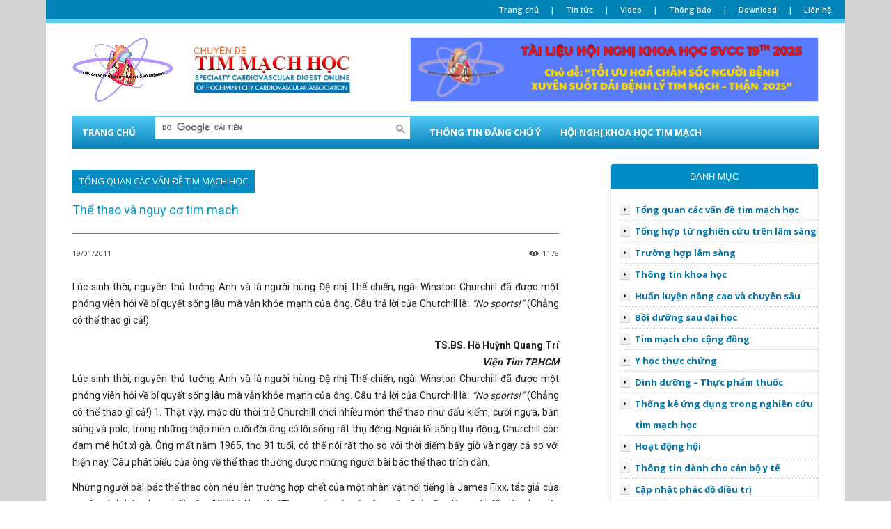

--- FILE ---
content_type: text/html; charset=UTF-8
request_url: https://timmachhoc.vn/th-thao-va-nguy-c-tim-mch/
body_size: 50083
content:
<!doctype html >
<!--[if IE 8]>    <html class="ie8" lang="en"> <![endif]-->
<!--[if IE 9]>    <html class="ie9" lang="en"> <![endif]-->
<!--[if gt IE 8]><!--> <html lang="vi"> <!--<![endif]-->
<head>
    <title>Thể thao và nguy cơ tim mạch | Tim mạch học | Hội Tim mạch học thành phố Hồ Chí Minh</title>
    <meta charset="UTF-8" />
    <meta name="viewport" content="width=device-width, initial-scale=1.0">
    <link rel="pingback" href="https://timmachhoc.vn/xmlrpc.php" />
    <meta name='robots' content='max-image-preview:large' />
<link rel='dns-prefetch' href='//fonts.googleapis.com' />
<link rel="alternate" type="application/rss+xml" title="Dòng thông tin Tim mạch học | Hội Tim mạch học thành phố Hồ Chí Minh &raquo;" href="https://timmachhoc.vn/feed/" />
<link rel="alternate" type="application/rss+xml" title="Tim mạch học | Hội Tim mạch học thành phố Hồ Chí Minh &raquo; Dòng bình luận" href="https://timmachhoc.vn/comments/feed/" />
<link rel="alternate" title="oNhúng (JSON)" type="application/json+oembed" href="https://timmachhoc.vn/wp-json/oembed/1.0/embed?url=https%3A%2F%2Ftimmachhoc.vn%2Fth-thao-va-nguy-c-tim-mch%2F" />
<link rel="alternate" title="oNhúng (XML)" type="text/xml+oembed" href="https://timmachhoc.vn/wp-json/oembed/1.0/embed?url=https%3A%2F%2Ftimmachhoc.vn%2Fth-thao-va-nguy-c-tim-mch%2F&#038;format=xml" />
<style id='wp-img-auto-sizes-contain-inline-css' type='text/css'>
img:is([sizes=auto i],[sizes^="auto," i]){contain-intrinsic-size:3000px 1500px}
/*# sourceURL=wp-img-auto-sizes-contain-inline-css */
</style>
<style id='wp-block-library-inline-css' type='text/css'>
:root{--wp-block-synced-color:#7a00df;--wp-block-synced-color--rgb:122,0,223;--wp-bound-block-color:var(--wp-block-synced-color);--wp-editor-canvas-background:#ddd;--wp-admin-theme-color:#007cba;--wp-admin-theme-color--rgb:0,124,186;--wp-admin-theme-color-darker-10:#006ba1;--wp-admin-theme-color-darker-10--rgb:0,107,160.5;--wp-admin-theme-color-darker-20:#005a87;--wp-admin-theme-color-darker-20--rgb:0,90,135;--wp-admin-border-width-focus:2px}@media (min-resolution:192dpi){:root{--wp-admin-border-width-focus:1.5px}}.wp-element-button{cursor:pointer}:root .has-very-light-gray-background-color{background-color:#eee}:root .has-very-dark-gray-background-color{background-color:#313131}:root .has-very-light-gray-color{color:#eee}:root .has-very-dark-gray-color{color:#313131}:root .has-vivid-green-cyan-to-vivid-cyan-blue-gradient-background{background:linear-gradient(135deg,#00d084,#0693e3)}:root .has-purple-crush-gradient-background{background:linear-gradient(135deg,#34e2e4,#4721fb 50%,#ab1dfe)}:root .has-hazy-dawn-gradient-background{background:linear-gradient(135deg,#faaca8,#dad0ec)}:root .has-subdued-olive-gradient-background{background:linear-gradient(135deg,#fafae1,#67a671)}:root .has-atomic-cream-gradient-background{background:linear-gradient(135deg,#fdd79a,#004a59)}:root .has-nightshade-gradient-background{background:linear-gradient(135deg,#330968,#31cdcf)}:root .has-midnight-gradient-background{background:linear-gradient(135deg,#020381,#2874fc)}:root{--wp--preset--font-size--normal:16px;--wp--preset--font-size--huge:42px}.has-regular-font-size{font-size:1em}.has-larger-font-size{font-size:2.625em}.has-normal-font-size{font-size:var(--wp--preset--font-size--normal)}.has-huge-font-size{font-size:var(--wp--preset--font-size--huge)}.has-text-align-center{text-align:center}.has-text-align-left{text-align:left}.has-text-align-right{text-align:right}.has-fit-text{white-space:nowrap!important}#end-resizable-editor-section{display:none}.aligncenter{clear:both}.items-justified-left{justify-content:flex-start}.items-justified-center{justify-content:center}.items-justified-right{justify-content:flex-end}.items-justified-space-between{justify-content:space-between}.screen-reader-text{border:0;clip-path:inset(50%);height:1px;margin:-1px;overflow:hidden;padding:0;position:absolute;width:1px;word-wrap:normal!important}.screen-reader-text:focus{background-color:#ddd;clip-path:none;color:#444;display:block;font-size:1em;height:auto;left:5px;line-height:normal;padding:15px 23px 14px;text-decoration:none;top:5px;width:auto;z-index:100000}html :where(.has-border-color){border-style:solid}html :where([style*=border-top-color]){border-top-style:solid}html :where([style*=border-right-color]){border-right-style:solid}html :where([style*=border-bottom-color]){border-bottom-style:solid}html :where([style*=border-left-color]){border-left-style:solid}html :where([style*=border-width]){border-style:solid}html :where([style*=border-top-width]){border-top-style:solid}html :where([style*=border-right-width]){border-right-style:solid}html :where([style*=border-bottom-width]){border-bottom-style:solid}html :where([style*=border-left-width]){border-left-style:solid}html :where(img[class*=wp-image-]){height:auto;max-width:100%}:where(figure){margin:0 0 1em}html :where(.is-position-sticky){--wp-admin--admin-bar--position-offset:var(--wp-admin--admin-bar--height,0px)}@media screen and (max-width:600px){html :where(.is-position-sticky){--wp-admin--admin-bar--position-offset:0px}}

/*# sourceURL=wp-block-library-inline-css */
</style><style id='global-styles-inline-css' type='text/css'>
:root{--wp--preset--aspect-ratio--square: 1;--wp--preset--aspect-ratio--4-3: 4/3;--wp--preset--aspect-ratio--3-4: 3/4;--wp--preset--aspect-ratio--3-2: 3/2;--wp--preset--aspect-ratio--2-3: 2/3;--wp--preset--aspect-ratio--16-9: 16/9;--wp--preset--aspect-ratio--9-16: 9/16;--wp--preset--color--black: #000000;--wp--preset--color--cyan-bluish-gray: #abb8c3;--wp--preset--color--white: #ffffff;--wp--preset--color--pale-pink: #f78da7;--wp--preset--color--vivid-red: #cf2e2e;--wp--preset--color--luminous-vivid-orange: #ff6900;--wp--preset--color--luminous-vivid-amber: #fcb900;--wp--preset--color--light-green-cyan: #7bdcb5;--wp--preset--color--vivid-green-cyan: #00d084;--wp--preset--color--pale-cyan-blue: #8ed1fc;--wp--preset--color--vivid-cyan-blue: #0693e3;--wp--preset--color--vivid-purple: #9b51e0;--wp--preset--gradient--vivid-cyan-blue-to-vivid-purple: linear-gradient(135deg,rgb(6,147,227) 0%,rgb(155,81,224) 100%);--wp--preset--gradient--light-green-cyan-to-vivid-green-cyan: linear-gradient(135deg,rgb(122,220,180) 0%,rgb(0,208,130) 100%);--wp--preset--gradient--luminous-vivid-amber-to-luminous-vivid-orange: linear-gradient(135deg,rgb(252,185,0) 0%,rgb(255,105,0) 100%);--wp--preset--gradient--luminous-vivid-orange-to-vivid-red: linear-gradient(135deg,rgb(255,105,0) 0%,rgb(207,46,46) 100%);--wp--preset--gradient--very-light-gray-to-cyan-bluish-gray: linear-gradient(135deg,rgb(238,238,238) 0%,rgb(169,184,195) 100%);--wp--preset--gradient--cool-to-warm-spectrum: linear-gradient(135deg,rgb(74,234,220) 0%,rgb(151,120,209) 20%,rgb(207,42,186) 40%,rgb(238,44,130) 60%,rgb(251,105,98) 80%,rgb(254,248,76) 100%);--wp--preset--gradient--blush-light-purple: linear-gradient(135deg,rgb(255,206,236) 0%,rgb(152,150,240) 100%);--wp--preset--gradient--blush-bordeaux: linear-gradient(135deg,rgb(254,205,165) 0%,rgb(254,45,45) 50%,rgb(107,0,62) 100%);--wp--preset--gradient--luminous-dusk: linear-gradient(135deg,rgb(255,203,112) 0%,rgb(199,81,192) 50%,rgb(65,88,208) 100%);--wp--preset--gradient--pale-ocean: linear-gradient(135deg,rgb(255,245,203) 0%,rgb(182,227,212) 50%,rgb(51,167,181) 100%);--wp--preset--gradient--electric-grass: linear-gradient(135deg,rgb(202,248,128) 0%,rgb(113,206,126) 100%);--wp--preset--gradient--midnight: linear-gradient(135deg,rgb(2,3,129) 0%,rgb(40,116,252) 100%);--wp--preset--font-size--small: 11px;--wp--preset--font-size--medium: 20px;--wp--preset--font-size--large: 32px;--wp--preset--font-size--x-large: 42px;--wp--preset--font-size--regular: 15px;--wp--preset--font-size--larger: 50px;--wp--preset--spacing--20: 0.44rem;--wp--preset--spacing--30: 0.67rem;--wp--preset--spacing--40: 1rem;--wp--preset--spacing--50: 1.5rem;--wp--preset--spacing--60: 2.25rem;--wp--preset--spacing--70: 3.38rem;--wp--preset--spacing--80: 5.06rem;--wp--preset--shadow--natural: 6px 6px 9px rgba(0, 0, 0, 0.2);--wp--preset--shadow--deep: 12px 12px 50px rgba(0, 0, 0, 0.4);--wp--preset--shadow--sharp: 6px 6px 0px rgba(0, 0, 0, 0.2);--wp--preset--shadow--outlined: 6px 6px 0px -3px rgb(255, 255, 255), 6px 6px rgb(0, 0, 0);--wp--preset--shadow--crisp: 6px 6px 0px rgb(0, 0, 0);}:where(.is-layout-flex){gap: 0.5em;}:where(.is-layout-grid){gap: 0.5em;}body .is-layout-flex{display: flex;}.is-layout-flex{flex-wrap: wrap;align-items: center;}.is-layout-flex > :is(*, div){margin: 0;}body .is-layout-grid{display: grid;}.is-layout-grid > :is(*, div){margin: 0;}:where(.wp-block-columns.is-layout-flex){gap: 2em;}:where(.wp-block-columns.is-layout-grid){gap: 2em;}:where(.wp-block-post-template.is-layout-flex){gap: 1.25em;}:where(.wp-block-post-template.is-layout-grid){gap: 1.25em;}.has-black-color{color: var(--wp--preset--color--black) !important;}.has-cyan-bluish-gray-color{color: var(--wp--preset--color--cyan-bluish-gray) !important;}.has-white-color{color: var(--wp--preset--color--white) !important;}.has-pale-pink-color{color: var(--wp--preset--color--pale-pink) !important;}.has-vivid-red-color{color: var(--wp--preset--color--vivid-red) !important;}.has-luminous-vivid-orange-color{color: var(--wp--preset--color--luminous-vivid-orange) !important;}.has-luminous-vivid-amber-color{color: var(--wp--preset--color--luminous-vivid-amber) !important;}.has-light-green-cyan-color{color: var(--wp--preset--color--light-green-cyan) !important;}.has-vivid-green-cyan-color{color: var(--wp--preset--color--vivid-green-cyan) !important;}.has-pale-cyan-blue-color{color: var(--wp--preset--color--pale-cyan-blue) !important;}.has-vivid-cyan-blue-color{color: var(--wp--preset--color--vivid-cyan-blue) !important;}.has-vivid-purple-color{color: var(--wp--preset--color--vivid-purple) !important;}.has-black-background-color{background-color: var(--wp--preset--color--black) !important;}.has-cyan-bluish-gray-background-color{background-color: var(--wp--preset--color--cyan-bluish-gray) !important;}.has-white-background-color{background-color: var(--wp--preset--color--white) !important;}.has-pale-pink-background-color{background-color: var(--wp--preset--color--pale-pink) !important;}.has-vivid-red-background-color{background-color: var(--wp--preset--color--vivid-red) !important;}.has-luminous-vivid-orange-background-color{background-color: var(--wp--preset--color--luminous-vivid-orange) !important;}.has-luminous-vivid-amber-background-color{background-color: var(--wp--preset--color--luminous-vivid-amber) !important;}.has-light-green-cyan-background-color{background-color: var(--wp--preset--color--light-green-cyan) !important;}.has-vivid-green-cyan-background-color{background-color: var(--wp--preset--color--vivid-green-cyan) !important;}.has-pale-cyan-blue-background-color{background-color: var(--wp--preset--color--pale-cyan-blue) !important;}.has-vivid-cyan-blue-background-color{background-color: var(--wp--preset--color--vivid-cyan-blue) !important;}.has-vivid-purple-background-color{background-color: var(--wp--preset--color--vivid-purple) !important;}.has-black-border-color{border-color: var(--wp--preset--color--black) !important;}.has-cyan-bluish-gray-border-color{border-color: var(--wp--preset--color--cyan-bluish-gray) !important;}.has-white-border-color{border-color: var(--wp--preset--color--white) !important;}.has-pale-pink-border-color{border-color: var(--wp--preset--color--pale-pink) !important;}.has-vivid-red-border-color{border-color: var(--wp--preset--color--vivid-red) !important;}.has-luminous-vivid-orange-border-color{border-color: var(--wp--preset--color--luminous-vivid-orange) !important;}.has-luminous-vivid-amber-border-color{border-color: var(--wp--preset--color--luminous-vivid-amber) !important;}.has-light-green-cyan-border-color{border-color: var(--wp--preset--color--light-green-cyan) !important;}.has-vivid-green-cyan-border-color{border-color: var(--wp--preset--color--vivid-green-cyan) !important;}.has-pale-cyan-blue-border-color{border-color: var(--wp--preset--color--pale-cyan-blue) !important;}.has-vivid-cyan-blue-border-color{border-color: var(--wp--preset--color--vivid-cyan-blue) !important;}.has-vivid-purple-border-color{border-color: var(--wp--preset--color--vivid-purple) !important;}.has-vivid-cyan-blue-to-vivid-purple-gradient-background{background: var(--wp--preset--gradient--vivid-cyan-blue-to-vivid-purple) !important;}.has-light-green-cyan-to-vivid-green-cyan-gradient-background{background: var(--wp--preset--gradient--light-green-cyan-to-vivid-green-cyan) !important;}.has-luminous-vivid-amber-to-luminous-vivid-orange-gradient-background{background: var(--wp--preset--gradient--luminous-vivid-amber-to-luminous-vivid-orange) !important;}.has-luminous-vivid-orange-to-vivid-red-gradient-background{background: var(--wp--preset--gradient--luminous-vivid-orange-to-vivid-red) !important;}.has-very-light-gray-to-cyan-bluish-gray-gradient-background{background: var(--wp--preset--gradient--very-light-gray-to-cyan-bluish-gray) !important;}.has-cool-to-warm-spectrum-gradient-background{background: var(--wp--preset--gradient--cool-to-warm-spectrum) !important;}.has-blush-light-purple-gradient-background{background: var(--wp--preset--gradient--blush-light-purple) !important;}.has-blush-bordeaux-gradient-background{background: var(--wp--preset--gradient--blush-bordeaux) !important;}.has-luminous-dusk-gradient-background{background: var(--wp--preset--gradient--luminous-dusk) !important;}.has-pale-ocean-gradient-background{background: var(--wp--preset--gradient--pale-ocean) !important;}.has-electric-grass-gradient-background{background: var(--wp--preset--gradient--electric-grass) !important;}.has-midnight-gradient-background{background: var(--wp--preset--gradient--midnight) !important;}.has-small-font-size{font-size: var(--wp--preset--font-size--small) !important;}.has-medium-font-size{font-size: var(--wp--preset--font-size--medium) !important;}.has-large-font-size{font-size: var(--wp--preset--font-size--large) !important;}.has-x-large-font-size{font-size: var(--wp--preset--font-size--x-large) !important;}
/*# sourceURL=global-styles-inline-css */
</style>

<style id='classic-theme-styles-inline-css' type='text/css'>
/*! This file is auto-generated */
.wp-block-button__link{color:#fff;background-color:#32373c;border-radius:9999px;box-shadow:none;text-decoration:none;padding:calc(.667em + 2px) calc(1.333em + 2px);font-size:1.125em}.wp-block-file__button{background:#32373c;color:#fff;text-decoration:none}
/*# sourceURL=/wp-includes/css/classic-themes.min.css */
</style>
<link rel='stylesheet' id='contact-form-7-css' href='https://timmachhoc.vn/wp-content/plugins/contact-form-7/includes/css/styles.css?ver=6.1.4' type='text/css' media='all' />
<link rel='stylesheet' id='td-plugin-multi-purpose-css' href='https://timmachhoc.vn/wp-content/plugins/td-composer/td-multi-purpose/style.css?ver=72f925014dc5642945728092f057897e' type='text/css' media='all' />
<link rel='stylesheet' id='google-fonts-style-css' href='https://fonts.googleapis.com/css?family=Open+Sans%3A400%2C600%2C700%2C300%7CRoboto%3A400%2C600%2C700%2C300%7COpen+Sans%3A400&#038;display=swap&#038;ver=12.6.6' type='text/css' media='all' />
<link rel='stylesheet' id='td-theme-css' href='https://timmachhoc.vn/wp-content/themes/Newspaper/style.css?ver=12.6.6' type='text/css' media='all' />
<style id='td-theme-inline-css' type='text/css'>@media (max-width:767px){.td-header-desktop-wrap{display:none}}@media (min-width:767px){.td-header-mobile-wrap{display:none}}</style>
<link rel='stylesheet' id='td-legacy-framework-front-style-css' href='https://timmachhoc.vn/wp-content/plugins/td-composer/legacy/Newspaper/assets/css/td_legacy_main.css?ver=72f925014dc5642945728092f057897e' type='text/css' media='all' />
<link rel='stylesheet' id='td-standard-pack-framework-front-style-css' href='https://timmachhoc.vn/wp-content/plugins/td-standard-pack/Newspaper/assets/css/td_standard_pack_main.css?ver=8f2d47acef43f76b1dfa75a39c0fe3df' type='text/css' media='all' />
<link rel='stylesheet' id='tdb_style_cloud_templates_front-css' href='https://timmachhoc.vn/wp-content/plugins/td-cloud-library/assets/css/tdb_main.css?ver=b379c96c54343541fd8742379a419361' type='text/css' media='all' />
<script type="text/javascript" src="https://timmachhoc.vn/wp-includes/js/jquery/jquery.min.js?ver=3.7.1" id="jquery-core-js"></script>
<script type="text/javascript" src="https://timmachhoc.vn/wp-includes/js/jquery/jquery-migrate.min.js?ver=3.4.1" id="jquery-migrate-js"></script>
<link rel="https://api.w.org/" href="https://timmachhoc.vn/wp-json/" /><link rel="alternate" title="JSON" type="application/json" href="https://timmachhoc.vn/wp-json/wp/v2/posts/1499" /><link rel="EditURI" type="application/rsd+xml" title="RSD" href="https://timmachhoc.vn/xmlrpc.php?rsd" />
<meta name="generator" content="WordPress 6.9" />
<link rel="canonical" href="https://timmachhoc.vn/th-thao-va-nguy-c-tim-mch/" />
<link rel='shortlink' href='https://timmachhoc.vn/?p=1499' />
    <script>
        window.tdb_global_vars = {"wpRestUrl":"https:\/\/timmachhoc.vn\/wp-json\/","permalinkStructure":"\/%postname%\/"};
        window.tdb_p_autoload_vars = {"isAjax":false,"isAdminBarShowing":false,"autoloadScrollPercent":20,"postAutoloadStatus":"off","origPostEditUrl":null};
    </script>
    
    <style id="tdb-global-colors">:root{--accent-color:#fff}</style>

    
	
<!-- JS generated by theme -->

<script type="text/javascript" id="td-generated-header-js">
    
    

	    var tdBlocksArray = []; //here we store all the items for the current page

	    // td_block class - each ajax block uses a object of this class for requests
	    function tdBlock() {
		    this.id = '';
		    this.block_type = 1; //block type id (1-234 etc)
		    this.atts = '';
		    this.td_column_number = '';
		    this.td_current_page = 1; //
		    this.post_count = 0; //from wp
		    this.found_posts = 0; //from wp
		    this.max_num_pages = 0; //from wp
		    this.td_filter_value = ''; //current live filter value
		    this.is_ajax_running = false;
		    this.td_user_action = ''; // load more or infinite loader (used by the animation)
		    this.header_color = '';
		    this.ajax_pagination_infinite_stop = ''; //show load more at page x
	    }

        // td_js_generator - mini detector
        ( function () {
            var htmlTag = document.getElementsByTagName("html")[0];

	        if ( navigator.userAgent.indexOf("MSIE 10.0") > -1 ) {
                htmlTag.className += ' ie10';
            }

            if ( !!navigator.userAgent.match(/Trident.*rv\:11\./) ) {
                htmlTag.className += ' ie11';
            }

	        if ( navigator.userAgent.indexOf("Edge") > -1 ) {
                htmlTag.className += ' ieEdge';
            }

            if ( /(iPad|iPhone|iPod)/g.test(navigator.userAgent) ) {
                htmlTag.className += ' td-md-is-ios';
            }

            var user_agent = navigator.userAgent.toLowerCase();
            if ( user_agent.indexOf("android") > -1 ) {
                htmlTag.className += ' td-md-is-android';
            }

            if ( -1 !== navigator.userAgent.indexOf('Mac OS X')  ) {
                htmlTag.className += ' td-md-is-os-x';
            }

            if ( /chrom(e|ium)/.test(navigator.userAgent.toLowerCase()) ) {
               htmlTag.className += ' td-md-is-chrome';
            }

            if ( -1 !== navigator.userAgent.indexOf('Firefox') ) {
                htmlTag.className += ' td-md-is-firefox';
            }

            if ( -1 !== navigator.userAgent.indexOf('Safari') && -1 === navigator.userAgent.indexOf('Chrome') ) {
                htmlTag.className += ' td-md-is-safari';
            }

            if( -1 !== navigator.userAgent.indexOf('IEMobile') ){
                htmlTag.className += ' td-md-is-iemobile';
            }

        })();

        var tdLocalCache = {};

        ( function () {
            "use strict";

            tdLocalCache = {
                data: {},
                remove: function (resource_id) {
                    delete tdLocalCache.data[resource_id];
                },
                exist: function (resource_id) {
                    return tdLocalCache.data.hasOwnProperty(resource_id) && tdLocalCache.data[resource_id] !== null;
                },
                get: function (resource_id) {
                    return tdLocalCache.data[resource_id];
                },
                set: function (resource_id, cachedData) {
                    tdLocalCache.remove(resource_id);
                    tdLocalCache.data[resource_id] = cachedData;
                }
            };
        })();

    
    
var td_viewport_interval_list=[{"limitBottom":767,"sidebarWidth":228},{"limitBottom":1018,"sidebarWidth":300},{"limitBottom":1140,"sidebarWidth":324}];
var td_animation_stack_effect="type0";
var tds_animation_stack=true;
var td_animation_stack_specific_selectors=".entry-thumb, img, .td-lazy-img";
var td_animation_stack_general_selectors=".td-animation-stack img, .td-animation-stack .entry-thumb, .post img, .td-animation-stack .td-lazy-img";
var tdc_is_installed="yes";
var td_ajax_url="https:\/\/timmachhoc.vn\/wp-admin\/admin-ajax.php?td_theme_name=Newspaper&v=12.6.6";
var td_get_template_directory_uri="https:\/\/timmachhoc.vn\/wp-content\/plugins\/td-composer\/legacy\/common";
var tds_snap_menu="";
var tds_logo_on_sticky="";
var tds_header_style="";
var td_please_wait="Please wait...";
var td_email_user_pass_incorrect="User or password incorrect!";
var td_email_user_incorrect="Email or username incorrect!";
var td_email_incorrect="Email incorrect!";
var td_user_incorrect="Username incorrect!";
var td_email_user_empty="Email or username empty!";
var td_pass_empty="Pass empty!";
var td_pass_pattern_incorrect="Invalid Pass Pattern!";
var td_retype_pass_incorrect="Retyped Pass incorrect!";
var tds_more_articles_on_post_enable="";
var tds_more_articles_on_post_time_to_wait="";
var tds_more_articles_on_post_pages_distance_from_top=0;
var tds_captcha="";
var tds_theme_color_site_wide="#4db2ec";
var tds_smart_sidebar="";
var tdThemeName="Newspaper";
var tdThemeNameWl="Newspaper";
var td_magnific_popup_translation_tPrev="Previous (Left arrow key)";
var td_magnific_popup_translation_tNext="Next (Right arrow key)";
var td_magnific_popup_translation_tCounter="%curr% of %total%";
var td_magnific_popup_translation_ajax_tError="The content from %url% could not be loaded.";
var td_magnific_popup_translation_image_tError="The image #%curr% could not be loaded.";
var tdBlockNonce="0820ea1434";
var tdMobileMenu="enabled";
var tdMobileSearch="enabled";
var tdDateNamesI18n={"month_names":["Th\u00e1ng 1","Th\u00e1ng 2","Th\u00e1ng 3","Th\u00e1ng 4","Th\u00e1ng 5","Th\u00e1ng 6","Th\u00e1ng 7","Th\u00e1ng 8","Th\u00e1ng 9","Th\u00e1ng 10","Th\u00e1ng m\u01b0\u1eddi m\u1ed9t","Th\u00e1ng 12"],"month_names_short":["Th1","Th2","Th3","Th4","Th5","Th6","Th7","Th8","Th9","Th10","Th11","Th12"],"day_names":["Ch\u1ee7 Nh\u1eadt","Th\u1ee9 Hai","Th\u1ee9 Ba","Th\u1ee9 T\u01b0","Th\u1ee9 N\u0103m","Th\u1ee9 S\u00e1u","Th\u1ee9 B\u1ea3y"],"day_names_short":["CN","T2","T3","T4","T5","T6","T7"]};
var tdb_modal_confirm="Save";
var tdb_modal_cancel="Cancel";
var tdb_modal_confirm_alt="Yes";
var tdb_modal_cancel_alt="No";
var td_deploy_mode="deploy";
var td_ad_background_click_link="";
var td_ad_background_click_target="";
</script>


<!-- Header style compiled by theme -->

<style>.td_module_wrap .td-image-wrap:before{content:'';position:absolute;top:0;left:0;width:100%;height:100%;background-image:url(https://timmachhoc.vn/wp-content/uploads/2021/03/logo.jpg);background-repeat:no-repeat;background-size:cover;background-position:center;z-index:-1}:root{--td_mobile_gradient_one_mob:rgba(0,0,0,0.5);--td_mobile_gradient_two_mob:rgba(0,0,0,0.6)}.td_module_wrap .td-image-wrap:before{content:'';position:absolute;top:0;left:0;width:100%;height:100%;background-image:url(https://timmachhoc.vn/wp-content/uploads/2021/03/logo.jpg);background-repeat:no-repeat;background-size:cover;background-position:center;z-index:-1}:root{--td_mobile_gradient_one_mob:rgba(0,0,0,0.5);--td_mobile_gradient_two_mob:rgba(0,0,0,0.6)}</style>

<link rel="icon" href="https://timmachhoc.vn/wp-content/uploads/2021/03/cropped-logo-150x150.jpg" sizes="32x32" />
<link rel="icon" href="https://timmachhoc.vn/wp-content/uploads/2021/03/cropped-logo-300x300.jpg" sizes="192x192" />
<link rel="apple-touch-icon" href="https://timmachhoc.vn/wp-content/uploads/2021/03/cropped-logo-300x300.jpg" />
<meta name="msapplication-TileImage" content="https://timmachhoc.vn/wp-content/uploads/2021/03/cropped-logo-300x300.jpg" />
		<style type="text/css" id="wp-custom-css">
			/*--Desktop--*/
@media (min-width: 767px){
	/*container*/
	.td-container, .tdc-row, .tdc-row-composer {
    width: 1100px;
    margin-right: auto;
    margin-left: auto;
}
	/*GG search*/
	.gsc-results-wrapper-visible {
    width: 100% !important;
    height: 400px !important;
}
.gsc-selected-option-container.gsc-inline-block {
    width: 120px;
}
	/*thumb home*/
	.td-module-image img {
		border: solid 1px #ccc;
    width: 215px;
    height: 120px;
    object-fit: cover;
    object-position: center;
}
	/**/
	.danhmuctin .td-excerpt {
    overflow: hidden;
    display: -webkit-box;
    -webkit-line-clamp: 3;
    -webkit-box-orient: vertical;
}
	
	.danhmuctin h3.entry-title.td-module-title {
    overflow: hidden;
    display: -webkit-box;
    -webkit-line-clamp: 1;
    -webkit-box-orient: vertical;
}	
	/*banner header, cus-1*/
.td-all-devices img {
    width: 587px;
}
	
	
}
/*--End desktop--*/

/*--Mobile--*/
@media (max-width: 767px){
	/*trending*/
.td-trending-now-wrapper {
	background-image: none !important;
}
	.td-trending-now-display-area{
		margin: -10px 20px 0 0;
		background-size: 20px !important;
	}
	
}

/*--End mobile--*/

/*Background*/
.tdc-zone {
    background: #d2d2d2;
}
.tdi_19_rand_style.td-element-style {
    background: #d2d2d2 !important;
}
/*Main menu*/
.main-menu {
    background: linear-gradient(0deg, rgba(7,128,185,1) 0%, rgba(83,202,244,1) 100%);
}

.gsc-control-cse {
    font-family: arial, sans-serif;
    font-weight: 400;
    padding: 0px;
    margin-top: 2px;
}

.display-flex > div > div {
    display: flex;
}

.gsc-control-cse {
    width: 366px !important;
    line-height: 1;
    padding: 0 !important;
}
td#gs_tti50, td.gsib_b, td.gsc-input, td.gsc-search-button {
    border: none;
}
/*Trending*/
.td-trending-now-wrapper {
    background-image: url(http://timmachhoc.vn/wp-content/uploads/2019/10/icon_heart.gif);
    background-repeat: no-repeat;
    background-size: 22px;
    padding: 0px 0px 0px 10px;
}
.td-trending-now-title {
    display: none !important;
}
/**/
.td_module_wrap .td-image-wrap:before {
    background-image: none;
}
.tdi_20:before {
	display: none !important ;
}

/*Thông báo home*/
.thong-bao-home>.td_block_inner {
    border: 1px solid #ccc;
    overflow: scroll;
    padding: 10px 8px;
    height: 333px;
    text-align: justify;
}
/*page title*/
.td-page-header.td-container {
    display: none;
}
/*GG search*/
.gs-webResult.gs-result {
    display: grid;
}

/*visitor*/
div#xtvccount {
    display: none;
}
.visitor {
    margin-bottom: 0px !important;
}
/*margin-bottom-0*/
.margin-bottom-0{
	margin-bottom: 0 !important;
}
/*Bài viết liên quan*/

.bai-viet-lien-quan .td-tc-tabs {
    border-top-right-radius: 5px;
    border-top-left-radius: 5px;
    padding: 8px 0;
    background: #018cc3;
}
/*Danh mục home*/
.td_block_2 .td_module_2 {
    border-bottom: dotted 1px #ccc;
    padding-bottom: 10px;
}
/*add sidebar*/
.td-all-devices img {
    border: solid 1px #e5e5e5;
}
.td-all-devices {
    margin-bottom: 20px !important;
}
/*footer*/
.wpb_wrapper.td_block_wrap.vc_widget_sidebar.tdi_136 {
    margin-bottom: 5px;
}

/*header add mobile*/
.advvv img {
    border: none !important;
}
.advvv .td-all-devices {
    margin-bottom: 0 !important;
}		</style>
		
<!-- Button style compiled by theme -->

<style></style>

	<style id="tdw-css-placeholder"></style><link rel='stylesheet' id='owl_carousel_css-css' href='https://timmachhoc.vn/wp-content/plugins/slide-anything/owl-carousel/owl.carousel.css?ver=2.2.1.1' type='text/css' media='all' />
<link rel='stylesheet' id='owl_theme_css-css' href='https://timmachhoc.vn/wp-content/plugins/slide-anything/owl-carousel/sa-owl-theme.css?ver=2.0' type='text/css' media='all' />
<link rel='stylesheet' id='owl_animate_css-css' href='https://timmachhoc.vn/wp-content/plugins/slide-anything/owl-carousel/animate.min.css?ver=2.0' type='text/css' media='all' />
<link rel='stylesheet' id='lightgallery_css-css' href='https://timmachhoc.vn/wp-content/plugins/slide-anything/lightgallery/css/lightgallery.css?ver=2.5.0' type='text/css' media='all' />
<link rel='stylesheet' id='lightgallery_bundle_css-css' href='https://timmachhoc.vn/wp-content/plugins/slide-anything/lightgallery/css/lightgallery-bundle.min.css?ver=2.5.0' type='text/css' media='all' />
</head>

<body class="wp-singular post-template-default single single-post postid-1499 single-format-standard wp-theme-Newspaper td-standard-pack th-thao-va-nguy-c-tim-mch global-block-template-1 tdb_template_306 tdb-template  tdc-header-template  tdc-footer-template td-animation-stack-type0 td-full-layout" itemscope="itemscope" itemtype="https://schema.org/WebPage">

<div class="td-scroll-up" data-style="style1"><i class="td-icon-menu-up"></i></div>
    <div class="td-menu-background" style="visibility:hidden"></div>
<div id="td-mobile-nav" style="visibility:hidden">
    <div class="td-mobile-container">
        <!-- mobile menu top section -->
        <div class="td-menu-socials-wrap">
            <!-- socials -->
            <div class="td-menu-socials">
                
        <span class="td-social-icon-wrap">
            <a target="_blank" href="#" title="Facebook">
                <i class="td-icon-font td-icon-facebook"></i>
                <span style="display: none">Facebook</span>
            </a>
        </span>
        <span class="td-social-icon-wrap">
            <a target="_blank" href="#" title="Instagram">
                <i class="td-icon-font td-icon-instagram"></i>
                <span style="display: none">Instagram</span>
            </a>
        </span>
        <span class="td-social-icon-wrap">
            <a target="_blank" href="#" title="Twitter">
                <i class="td-icon-font td-icon-twitter"></i>
                <span style="display: none">Twitter</span>
            </a>
        </span>
        <span class="td-social-icon-wrap">
            <a target="_blank" href="#" title="Vimeo">
                <i class="td-icon-font td-icon-vimeo"></i>
                <span style="display: none">Vimeo</span>
            </a>
        </span>
        <span class="td-social-icon-wrap">
            <a target="_blank" href="#" title="Youtube">
                <i class="td-icon-font td-icon-youtube"></i>
                <span style="display: none">Youtube</span>
            </a>
        </span>            </div>
            <!-- close button -->
            <div class="td-mobile-close">
                <span><i class="td-icon-close-mobile"></i></span>
            </div>
        </div>

        <!-- login section -->
                    <div class="td-menu-login-section">
                
    <div class="td-guest-wrap">
        <div class="td-menu-login"><a id="login-link-mob">Sign in</a></div>
    </div>
            </div>
        
        <!-- menu section -->
        <div class="td-mobile-content">
            <div class="menu-menu-chinh-container"><ul id="menu-menu-chinh-1" class="td-mobile-main-menu"><li class="menu-item menu-item-type-post_type menu-item-object-page menu-item-home menu-item-first menu-item-8793"><a href="https://timmachhoc.vn/">Trang chủ</a></li>
<li class="menu-item menu-item-type-custom menu-item-object-custom menu-item-8794"><a href="#"><script async src="https://cse.google.com/cse.js?cx=017379147521943944410:e2gv06nif4v"></script> <div class="gcse-search"></div><div class="gcse-searchresults"></div></a></li>
<li class="menu-item menu-item-type-taxonomy menu-item-object-category menu-item-8797"><a href="https://timmachhoc.vn/category/tin-tuc/">Thông tin đáng chú ý</a></li>
<li class="menu-item menu-item-type-post_type menu-item-object-page menu-item-9836"><a href="https://timmachhoc.vn/hoi-nghi-khoa-hoc-tim-mach/">Hội nghị khoa học Tim mạch</a></li>
</ul></div>        </div>
    </div>

    <!-- register/login section -->
            <div id="login-form-mobile" class="td-register-section">
            
            <div id="td-login-mob" class="td-login-animation td-login-hide-mob">
            	<!-- close button -->
	            <div class="td-login-close">
	                <span class="td-back-button"><i class="td-icon-read-down"></i></span>
	                <div class="td-login-title">Sign in</div>
	                <!-- close button -->
		            <div class="td-mobile-close">
		                <span><i class="td-icon-close-mobile"></i></span>
		            </div>
	            </div>
	            <form class="td-login-form-wrap" action="#" method="post">
	                <div class="td-login-panel-title"><span>Welcome!</span>Log into your account</div>
	                <div class="td_display_err"></div>
	                <div class="td-login-inputs"><input class="td-login-input" autocomplete="username" type="text" name="login_email" id="login_email-mob" value="" required><label for="login_email-mob">your username</label></div>
	                <div class="td-login-inputs"><input class="td-login-input" autocomplete="current-password" type="password" name="login_pass" id="login_pass-mob" value="" required><label for="login_pass-mob">your password</label></div>
	                <input type="button" name="login_button" id="login_button-mob" class="td-login-button" value="LOG IN">
	                
					
	                <div class="td-login-info-text">
	                <a href="#" id="forgot-pass-link-mob">Forgot your password?</a>
	                </div>
	                <div class="td-login-register-link">
	                
	                </div>
	                
	                

                </form>
            </div>

            
            
            
            
            <div id="td-forgot-pass-mob" class="td-login-animation td-login-hide-mob">
                <!-- close button -->
	            <div class="td-forgot-pass-close">
	                <a href="#" aria-label="Back" class="td-back-button"><i class="td-icon-read-down"></i></a>
	                <div class="td-login-title">Password recovery</div>
	            </div>
	            <div class="td-login-form-wrap">
	                <div class="td-login-panel-title">Recover your password</div>
	                <div class="td_display_err"></div>
	                <div class="td-login-inputs"><input class="td-login-input" type="text" name="forgot_email" id="forgot_email-mob" value="" required><label for="forgot_email-mob">your email</label></div>
	                <input type="button" name="forgot_button" id="forgot_button-mob" class="td-login-button" value="Send My Pass">
                </div>
            </div>
        </div>
    </div><div class="td-search-background" style="visibility:hidden"></div>
<div class="td-search-wrap-mob" style="visibility:hidden">
	<div class="td-drop-down-search">
		<form method="get" class="td-search-form" action="https://timmachhoc.vn/">
			<!-- close button -->
			<div class="td-search-close">
				<span><i class="td-icon-close-mobile"></i></span>
			</div>
			<div role="search" class="td-search-input">
				<span>Search</span>
				<input id="td-header-search-mob" type="text" value="" name="s" autocomplete="off" />
			</div>
		</form>
		<div id="td-aj-search-mob" class="td-ajax-search-flex"></div>
	</div>
</div>

    <div id="td-outer-wrap" class="td-theme-wrap">
    
                    <div class="td-header-template-wrap" style="position: relative">
                                    <div class="td-header-mobile-wrap ">
                        <div id="tdi_1" class="tdc-zone"><div class="tdc_zone tdi_2  wpb_row td-pb-row tdc-element-style"  >
<style scoped>.tdi_2{min-height:0}@media (max-width:767px){.tdi_2:before{content:'';display:block;width:100vw;height:100%;position:absolute;left:50%;transform:translateX(-50%);box-shadow:0px 6px 8px 0px rgba(0,0,0,0.08);z-index:20;pointer-events:none}@media (max-width:767px){.tdi_2:before{width:100%}}}@media (max-width:767px){.tdi_2{position:relative}}</style>
<div class="tdi_1_rand_style td-element-style" ><style>@media (max-width:767px){.tdi_1_rand_style{background-color:#222222!important}}</style></div><div id="tdi_3" class="tdc-row"><div class="vc_row tdi_4  wpb_row td-pb-row tdc-element-style" >
<style scoped>.tdi_4,.tdi_4 .tdc-columns{min-height:0}.tdi_4,.tdi_4 .tdc-columns{display:block}.tdi_4 .tdc-columns{width:100%}.tdi_4:before,.tdi_4:after{display:table}@media (max-width:767px){.tdi_4{position:relative}}</style>
<div class="tdi_3_rand_style td-element-style" ><style>@media (max-width:767px){.tdi_3_rand_style{background-color:#597cff!important}}</style></div><div class="vc_column tdi_6  wpb_column vc_column_container tdc-column td-pb-span12">
<style scoped>.tdi_6{vertical-align:baseline}.tdi_6>.wpb_wrapper,.tdi_6>.wpb_wrapper>.tdc-elements{display:block}.tdi_6>.wpb_wrapper>.tdc-elements{width:100%}.tdi_6>.wpb_wrapper>.vc_row_inner{width:auto}.tdi_6>.wpb_wrapper{width:auto;height:auto}</style><div class="wpb_wrapper" ><div class="td-a-rec td-a-rec-id-header  advvv tdi_7 td_block_template_1">
<style>@media (max-width:767px){.tdi_7{margin-bottom:0px!important;border-style:none!important;border-color:#888888!important}}</style>
<style>.tdi_7.td-a-rec{text-align:center}.tdi_7.td-a-rec:not(.td-a-rec-no-translate){transform:translateZ(0)}.tdi_7 .td-element-style{z-index:-1}</style><div class="td-all-devices"><a href="https://timmachhoc.vn/cac-bai-bao-cao-trong-hoi-nghi-khoa-hoc-tim-mach-svcc-19th-2025/" target="_blank"><img alt="Google search engine" src="https://timmachhoc.vn/wp-content/uploads/2025/07/020725_banner_top_HN_19.png" width="728" height="90"/></a></div></div></div></div></div></div><div id="tdi_8" class="tdc-row"><div class="vc_row tdi_9  wpb_row td-pb-row tdc-element-style" >
<style scoped>.tdi_9,.tdi_9 .tdc-columns{min-height:0}.tdi_9,.tdi_9 .tdc-columns{display:block}.tdi_9 .tdc-columns{width:100%}.tdi_9:before,.tdi_9:after{display:table}@media (max-width:767px){@media (min-width:768px){.tdi_9{margin-left:-0px;margin-right:-0px}.tdi_9 .tdc-row-video-background-error,.tdi_9>.vc_column,.tdi_9>.tdc-columns>.vc_column{padding-left:0px;padding-right:0px}}}@media (max-width:767px){.tdi_9{position:relative}}</style>
<div class="tdi_8_rand_style td-element-style" ><style>@media (max-width:767px){.tdi_8_rand_style{background-color:#018cc3!important}}</style></div><div class="vc_column tdi_11  wpb_column vc_column_container tdc-column td-pb-span4">
<style scoped>.tdi_11{vertical-align:baseline}.tdi_11>.wpb_wrapper,.tdi_11>.wpb_wrapper>.tdc-elements{display:block}.tdi_11>.wpb_wrapper>.tdc-elements{width:100%}.tdi_11>.wpb_wrapper>.vc_row_inner{width:auto}.tdi_11>.wpb_wrapper{width:auto;height:auto}@media (max-width:767px){.tdi_11{vertical-align:middle}}@media (max-width:767px){.tdi_11{width:20%!important;display:inline-block!important}}</style><div class="wpb_wrapper" ><div class="td_block_wrap tdb_mobile_menu tdi_12 td-pb-border-top td_block_template_1 tdb-header-align"  data-td-block-uid="tdi_12" >
<style>@media (max-width:767px){.tdi_12{margin-top:0px!important;margin-bottom:0px!important;margin-left:-13px!important}}</style>
<style>.tdb-header-align{vertical-align:middle}.tdb_mobile_menu{margin-bottom:0;clear:none}.tdb_mobile_menu a{display:inline-block!important;position:relative;text-align:center;color:var(--td_theme_color,#4db2ec)}.tdb_mobile_menu a>span{display:flex;align-items:center;justify-content:center}.tdb_mobile_menu svg{height:auto}.tdb_mobile_menu svg,.tdb_mobile_menu svg *{fill:var(--td_theme_color,#4db2ec)}#tdc-live-iframe .tdb_mobile_menu a{pointer-events:none}.td-menu-mob-open-menu{overflow:hidden}.td-menu-mob-open-menu #td-outer-wrap{position:static}.tdi_12{display:inline-block}.tdi_12 .tdb-mobile-menu-button i{font-size:22px;width:55px;height:55px;line-height:55px}.tdi_12 .tdb-mobile-menu-button svg{width:22px}.tdi_12 .tdb-mobile-menu-button .tdb-mobile-menu-icon-svg{width:55px;height:55px}.tdi_12 .tdb-mobile-menu-button{color:#ffffff}.tdi_12 .tdb-mobile-menu-button svg,.tdi_12 .tdb-mobile-menu-button svg *{fill:#ffffff}@media (max-width:767px){.tdi_12 .tdb-mobile-menu-button i{font-size:27px;width:54px;height:54px;line-height:54px}.tdi_12 .tdb-mobile-menu-button svg{width:27px}.tdi_12 .tdb-mobile-menu-button .tdb-mobile-menu-icon-svg{width:54px;height:54px}}</style><div class="tdb-block-inner td-fix-index"><span class="tdb-mobile-menu-button"><i class="tdb-mobile-menu-icon td-icon-mobile"></i></span></div></div> <!-- ./block --></div></div><div class="vc_column tdi_14  wpb_column vc_column_container tdc-column td-pb-span4">
<style scoped>.tdi_14{vertical-align:baseline}.tdi_14>.wpb_wrapper,.tdi_14>.wpb_wrapper>.tdc-elements{display:block}.tdi_14>.wpb_wrapper>.tdc-elements{width:100%}.tdi_14>.wpb_wrapper>.vc_row_inner{width:auto}.tdi_14>.wpb_wrapper{width:auto;height:auto}@media (max-width:767px){.tdi_14{vertical-align:middle}}@media (max-width:767px){.tdi_14{width:60%!important;display:inline-block!important}}</style><div class="wpb_wrapper" ><div class="td_block_wrap tdb_header_logo tdi_15 td-pb-border-top td_block_template_1 tdb-header-align"  data-td-block-uid="tdi_15" >
<style>@media (max-width:767px){.tdi_15{margin-top:10px!important;margin-bottom:10px!important}}</style>
<style>.tdb_header_logo{margin-bottom:0;clear:none}.tdb_header_logo .tdb-logo-a,.tdb_header_logo h1{display:flex;pointer-events:auto;align-items:flex-start}.tdb_header_logo h1{margin:0;line-height:0}.tdb_header_logo .tdb-logo-img-wrap img{display:block}.tdb_header_logo .tdb-logo-svg-wrap+.tdb-logo-img-wrap{display:none}.tdb_header_logo .tdb-logo-svg-wrap svg{width:50px;display:block;transition:fill .3s ease}.tdb_header_logo .tdb-logo-text-wrap{display:flex}.tdb_header_logo .tdb-logo-text-title,.tdb_header_logo .tdb-logo-text-tagline{-webkit-transition:all 0.2s ease;transition:all 0.2s ease}.tdb_header_logo .tdb-logo-text-title{background-size:cover;background-position:center center;font-size:75px;font-family:serif;line-height:1.1;color:#222;white-space:nowrap}.tdb_header_logo .tdb-logo-text-tagline{margin-top:2px;font-size:12px;font-family:serif;letter-spacing:1.8px;line-height:1;color:#767676}.tdb_header_logo .tdb-logo-icon{position:relative;font-size:46px;color:#000}.tdb_header_logo .tdb-logo-icon-svg{line-height:0}.tdb_header_logo .tdb-logo-icon-svg svg{width:46px;height:auto}.tdb_header_logo .tdb-logo-icon-svg svg,.tdb_header_logo .tdb-logo-icon-svg svg *{fill:#000}.tdi_15 .tdb-logo-a,.tdi_15 h1{flex-direction:row;align-items:center;justify-content:center}.tdi_15 .tdb-logo-svg-wrap{display:block}.tdi_15 .tdb-logo-img-wrap{display:none}.tdi_15 .tdb-logo-text-tagline{margin-top:-3px;margin-left:0;display:block}.tdi_15 .tdb-logo-text-title{display:block;color:#ffffff}.tdi_15 .tdb-logo-text-wrap{flex-direction:column;align-items:center}.tdi_15 .tdb-logo-icon{top:0px;display:block}@media (max-width:767px){.tdb_header_logo .tdb-logo-text-title{font-size:36px}}@media (max-width:767px){.tdb_header_logo .tdb-logo-text-tagline{font-size:11px}}@media (min-width:768px) and (max-width:1018px){.tdi_15 .tdb-logo-img{max-width:186px}.tdi_15 .tdb-logo-text-tagline{margin-top:-2px;margin-left:0}}@media (max-width:767px){.tdi_15 .tdb-logo-svg-wrap+.tdb-logo-img-wrap{display:none}.tdi_15 .tdb-logo-img{max-width:180px}.tdi_15 .tdb-logo-img-wrap{display:block}}</style><div class="tdb-block-inner td-fix-index"><a class="tdb-logo-a" href="https://timmachhoc.vn/"><span class="tdb-logo-img-wrap"><img class="tdb-logo-img" src="https://timmachhoc.vn/wp-content/uploads/2019/10/slogan.jpg" alt="Logo"  title=""  width="338" height="113" /></span></a></div></div> <!-- ./block --></div></div><div class="vc_column tdi_17  wpb_column vc_column_container tdc-column td-pb-span4">
<style scoped>.tdi_17{vertical-align:baseline}.tdi_17>.wpb_wrapper,.tdi_17>.wpb_wrapper>.tdc-elements{display:block}.tdi_17>.wpb_wrapper>.tdc-elements{width:100%}.tdi_17>.wpb_wrapper>.vc_row_inner{width:auto}.tdi_17>.wpb_wrapper{width:auto;height:auto}@media (max-width:767px){.tdi_17{vertical-align:middle}}@media (max-width:767px){.tdi_17{width:20%!important;display:inline-block!important}}</style><div class="wpb_wrapper" ><div class="td_block_wrap tdb_mobile_search tdi_18 td-pb-border-top td_block_template_1 tdb-header-align"  data-td-block-uid="tdi_18" >
<style>@media (max-width:767px){.tdi_18{margin-top:0px!important;margin-right:-18px!important;margin-bottom:0px!important}}</style>
<style>.tdb_mobile_search{margin-bottom:0;clear:none}.tdb_mobile_search a{display:inline-block!important;position:relative;text-align:center;color:var(--td_theme_color,#4db2ec)}.tdb_mobile_search a>span{display:flex;align-items:center;justify-content:center}.tdb_mobile_search svg{height:auto}.tdb_mobile_search svg,.tdb_mobile_search svg *{fill:var(--td_theme_color,#4db2ec)}#tdc-live-iframe .tdb_mobile_search a{pointer-events:none}.td-search-opened{overflow:hidden}.td-search-opened #td-outer-wrap{position:static}.td-search-opened .td-search-wrap-mob{position:fixed;height:calc(100% + 1px)}.td-search-opened .td-drop-down-search{height:calc(100% + 1px);overflow-y:scroll;overflow-x:hidden}.tdi_18{display:inline-block;float:right;clear:none}.tdi_18 .tdb-header-search-button-mob i{font-size:22px;width:55px;height:55px;line-height:55px}.tdi_18 .tdb-header-search-button-mob svg{width:22px}.tdi_18 .tdb-header-search-button-mob .tdb-mobile-search-icon-svg{width:55px;height:55px;display:flex;justify-content:center}.tdi_18 .tdb-header-search-button-mob{color:#ffffff}.tdi_18 .tdb-header-search-button-mob svg,.tdi_18 .tdb-header-search-button-mob svg *{fill:#ffffff}</style><div class="tdb-block-inner td-fix-index"><span class="tdb-header-search-button-mob dropdown-toggle" data-toggle="dropdown"><span class="tdb-mobile-search-icon tdb-mobile-search-icon-svg" ><svg version="1.1" xmlns="http://www.w3.org/2000/svg" viewBox="0 0 1024 1024"><path d="M946.371 843.601l-125.379-125.44c43.643-65.925 65.495-142.1 65.475-218.040 0.051-101.069-38.676-202.588-115.835-279.706-77.117-77.148-178.606-115.948-279.644-115.886-101.079-0.061-202.557 38.738-279.665 115.876-77.169 77.128-115.937 178.627-115.907 279.716-0.031 101.069 38.728 202.588 115.907 279.665 77.117 77.117 178.616 115.825 279.665 115.804 75.94 0.020 152.136-21.862 218.061-65.495l125.348 125.46c30.915 30.904 81.029 30.904 111.954 0.020 30.915-30.935 30.915-81.029 0.020-111.974zM705.772 714.925c-59.443 59.341-136.899 88.842-214.784 88.924-77.896-0.082-155.341-29.583-214.784-88.924-59.443-59.484-88.975-136.919-89.037-214.804 0.061-77.885 29.604-155.372 89.037-214.825 59.464-59.443 136.878-88.945 214.784-89.016 77.865 0.082 155.3 29.583 214.784 89.016 59.361 59.464 88.914 136.919 88.945 214.825-0.041 77.885-29.583 155.361-88.945 214.804z"></path></svg></span></span></div></div> <!-- ./block --></div></div></div></div></div></div>                    </div>
                
                    <div class="td-header-desktop-wrap ">
                        <div id="tdi_19" class="tdc-zone"><div class="tdc_zone tdi_20  wpb_row td-pb-row tdc-element-style"  >
<style scoped>.tdi_20{min-height:0}.tdi_20:before{content:'';display:block;width:100vw;height:100%;position:absolute;left:50%;transform:translateX(-50%);box-shadow:0px 6px 8px 0px rgba(0,0,0,0.08);z-index:20;pointer-events:none}.td-header-desktop-wrap{position:relative}@media (max-width:767px){.tdi_20:before{width:100%}}.tdi_20{position:relative}</style>
<div class="tdi_19_rand_style td-element-style" ><style>.tdi_19_rand_style{background-color:#ffffff!important}</style></div><div id="tdi_21" class="tdc-row"><div class="vc_row tdi_22  wpb_row td-pb-row tdc-element-style" >
<style scoped>.tdi_22,.tdi_22 .tdc-columns{min-height:0}.tdi_22,.tdi_22 .tdc-columns{display:block}.tdi_22 .tdc-columns{width:100%}.tdi_22:before,.tdi_22:after{display:table}@media (min-width:768px){.tdi_22{margin-left:-0px;margin-right:-0px}.tdi_22 .tdc-row-video-background-error,.tdi_22>.vc_column,.tdi_22>.tdc-columns>.vc_column{padding-left:0px;padding-right:0px}}.tdi_22{margin-right:-24px!important;margin-left:-24px!important;border-color:#58cef6!important;border-style:solid!important;border-width:0px 0px 5px 0px!important;position:relative}.tdi_22 .td_block_wrap{text-align:left}</style>
<div class="tdi_21_rand_style td-element-style" ><style>.tdi_21_rand_style{background-color:#0083b7!important}</style></div><div class="vc_column tdi_24  wpb_column vc_column_container tdc-column td-pb-span12">
<style scoped>.tdi_24{vertical-align:baseline}.tdi_24>.wpb_wrapper,.tdi_24>.wpb_wrapper>.tdc-elements{display:block}.tdi_24>.wpb_wrapper>.tdc-elements{width:100%}.tdi_24>.wpb_wrapper>.vc_row_inner{width:auto}.tdi_24>.wpb_wrapper{width:auto;height:auto}</style><div class="wpb_wrapper" ><div class="td_block_wrap tdb_mobile_horiz_menu tdi_25 td-pb-border-top td_block_template_1 tdb-header-align"  data-td-block-uid="tdi_25"  style=" z-index: 999;">
<style>.tdi_25{margin-bottom:0px!important;padding-right:20px!important;padding-left:20px!important}@media (min-width:768px) and (max-width:1018px){.tdi_25{display:none!important}}</style>
<style>.tdb_mobile_horiz_menu{margin-bottom:0;clear:none}.tdb_mobile_horiz_menu.tdb-horiz-menu-singleline{width:100%}.tdb_mobile_horiz_menu.tdb-horiz-menu-singleline .tdb-horiz-menu{display:block;width:100%;overflow-x:auto;overflow-y:hidden;font-size:0;white-space:nowrap}.tdb_mobile_horiz_menu.tdb-horiz-menu-singleline .tdb-horiz-menu>li{position:static;display:inline-block;float:none}.tdb_mobile_horiz_menu.tdb-horiz-menu-singleline .tdb-horiz-menu ul{left:0;width:100%;z-index:-1}.tdb-horiz-menu{display:table;margin:0}.tdb-horiz-menu,.tdb-horiz-menu ul{list-style-type:none}.tdb-horiz-menu ul,.tdb-horiz-menu li{line-height:1}.tdb-horiz-menu li{margin:0;font-family:var(--td_default_google_font_1,'Open Sans','Open Sans Regular',sans-serif)}.tdb-horiz-menu li.current-menu-item>a,.tdb-horiz-menu li.current-menu-ancestor>a,.tdb-horiz-menu li.current-category-ancestor>a,.tdb-horiz-menu li.current-page-ancestor>a,.tdb-horiz-menu li:hover>a,.tdb-horiz-menu li.tdb-hover>a{color:var(--td_theme_color,#4db2ec)}.tdb-horiz-menu li.current-menu-item>a .tdb-sub-menu-icon-svg,.tdb-horiz-menu li.current-menu-ancestor>a .tdb-sub-menu-icon-svg,.tdb-horiz-menu li.current-category-ancestor>a .tdb-sub-menu-icon-svg,.tdb-horiz-menu li.current-page-ancestor>a .tdb-sub-menu-icon-svg,.tdb-horiz-menu li:hover>a .tdb-sub-menu-icon-svg,.tdb-horiz-menu li.tdb-hover>a .tdb-sub-menu-icon-svg,.tdb-horiz-menu li.current-menu-item>a .tdb-sub-menu-icon-svg *,.tdb-horiz-menu li.current-menu-ancestor>a .tdb-sub-menu-icon-svg *,.tdb-horiz-menu li.current-category-ancestor>a .tdb-sub-menu-icon-svg *,.tdb-horiz-menu li.current-page-ancestor>a .tdb-sub-menu-icon-svg *,.tdb-horiz-menu li:hover>a .tdb-sub-menu-icon-svg *,.tdb-horiz-menu li.tdb-hover>a .tdb-sub-menu-icon-svg *{fill:var(--td_theme_color,#4db2ec)}.tdb-horiz-menu>li{position:relative;float:left;font-size:0}.tdb-horiz-menu>li:hover ul{visibility:visible;opacity:1}.tdb-horiz-menu>li>a{display:inline-block;padding:0 9px;font-weight:700;font-size:13px;line-height:41px;vertical-align:middle;-webkit-backface-visibility:hidden;color:#000}.tdb-horiz-menu>li>a>.tdb-menu-item-text{display:inline-block}.tdb-horiz-menu>li>a .tdb-sub-menu-icon{margin:0 0 0 6px}.tdb-horiz-menu>li>a .tdb-sub-menu-icon-svg svg{position:relative;top:-1px;width:13px}.tdb-horiz-menu>li .tdb-menu-sep{position:relative}.tdb-horiz-menu>li:last-child .tdb-menu-sep{display:none}.tdb-horiz-menu .tdb-sub-menu-icon-svg,.tdb-horiz-menu .tdb-menu-sep-svg{line-height:0}.tdb-horiz-menu .tdb-sub-menu-icon-svg svg,.tdb-horiz-menu .tdb-menu-sep-svg svg{height:auto}.tdb-horiz-menu .tdb-sub-menu-icon-svg svg,.tdb-horiz-menu .tdb-menu-sep-svg svg,.tdb-horiz-menu .tdb-sub-menu-icon-svg svg *,.tdb-horiz-menu .tdb-menu-sep-svg svg *{fill:#000}.tdb-horiz-menu .tdb-sub-menu-icon{vertical-align:middle;position:relative;top:0;padding-left:0}.tdb-horiz-menu .tdb-menu-sep{vertical-align:middle;font-size:12px}.tdb-horiz-menu .tdb-menu-sep-svg svg{width:12px}.tdb-horiz-menu ul{position:absolute;top:auto;left:-7px;padding:8px 0;background-color:#fff;visibility:hidden;opacity:0}.tdb-horiz-menu ul li>a{white-space:nowrap;display:block;padding:5px 18px;font-size:11px;line-height:18px;color:#111}.tdb-horiz-menu ul li>a .tdb-sub-menu-icon{float:right;font-size:7px;line-height:20px}.tdb-horiz-menu ul li>a .tdb-sub-menu-icon-svg svg{width:7px}.tdc-dragged .tdb-horiz-menu ul{visibility:hidden!important;opacity:0!important;-webkit-transition:all 0.3s ease;transition:all 0.3s ease}.tdi_25{display:inline-block;float:right;clear:none}.tdi_25 .tdb-horiz-menu{margin-left:auto}.tdi_25 .tdb-horiz-menu>li{margin-right:16px}.tdi_25 .tdb-horiz-menu>li:last-child{margin-right:0}.tdi_25 .tdb-horiz-menu>li>a{padding:0px;color:#ffffff;font-size:11px!important;line-height:28px!important;font-weight:600!important}.tdi_25 .tdb-horiz-menu>li .tdb-menu-sep{top:0px}.tdi_25 .tdb-horiz-menu>li>a .tdb-sub-menu-icon{top:0px}.tdi_25 .tdb-horiz-menu>li>a .tdb-sub-menu-icon-svg svg,.tdi_25 .tdb-horiz-menu>li>a .tdb-sub-menu-icon-svg svg *{fill:#ffffff}.tdi_25 .tdb-horiz-menu>li.current-menu-item>a,.tdi_25 .tdb-horiz-menu>li.current-menu-ancestor>a,.tdi_25 .tdb-horiz-menu>li.current-category-ancestor>a,.tdi_25 .tdb-horiz-menu>li.current-page-ancestor>a,.tdi_25 .tdb-horiz-menu>li:hover>a{color:#4db2ec}.tdi_25 .tdb-horiz-menu>li.current-menu-item>a .tdb-sub-menu-icon-svg svg,.tdi_25 .tdb-horiz-menu>li.current-menu-item>a .tdb-sub-menu-icon-svg svg *,.tdi_25 .tdb-horiz-menu>li.current-menu-ancestor>a .tdb-sub-menu-icon-svg svg,.tdi_25 .tdb-horiz-menu>li.current-menu-ancestor>a .tdb-sub-menu-icon-svg svg *,.tdi_25 .tdb-horiz-menu>li.current-category-ancestor>a .tdb-sub-menu-icon-svg svg,.tdi_25 .tdb-horiz-menu>li.current-category-ancestor>a .tdb-sub-menu-icon-svg svg *,.tdi_25 .tdb-horiz-menu>li.current-page-ancestor>a .tdb-sub-menu-icon-svg svg,.tdi_25 .tdb-horiz-menu>li.current-page-ancestor>a .tdb-sub-menu-icon-svg svg *,.tdi_25 .tdb-horiz-menu>li:hover>a .tdb-sub-menu-icon-svg svg,.tdi_25 .tdb-horiz-menu>li:hover>a .tdb-sub-menu-icon-svg svg *{fill:#4db2ec}.tdi_25 .tdb-horiz-menu ul{left:-18px;box-shadow:1px 1px 4px 0px rgba(0,0,0,0.15)}.tdi_25 .tdb-horiz-menu ul li>a{line-height:1.2!important}</style><div id=tdi_25 class="td_block_inner td-fix-index"><div class="menu-top-menu-container"><ul id="menu-top-menu" class="tdb-horiz-menu"><li id="menu-item-8801" class="menu-item menu-item-type-post_type menu-item-object-page menu-item-home menu-item-8801"><a href="https://timmachhoc.vn/"><div class="tdb-menu-item-text">Trang chủ</div></a></li>
<li id="menu-item-9060" class="menu-item menu-item-type-custom menu-item-object-custom menu-item-9060"><a href="#"><div class="tdb-menu-item-text">|</div></a></li>
<li id="menu-item-8802" class="menu-item menu-item-type-taxonomy menu-item-object-category menu-item-8802"><a href="https://timmachhoc.vn/category/tin-tuc/"><div class="tdb-menu-item-text">Tin tức</div></a></li>
<li id="menu-item-9061" class="menu-item menu-item-type-custom menu-item-object-custom menu-item-9061"><a href="#"><div class="tdb-menu-item-text">|</div></a></li>
<li id="menu-item-8803" class="menu-item menu-item-type-taxonomy menu-item-object-category menu-item-8803"><a href="https://timmachhoc.vn/category/video/"><div class="tdb-menu-item-text">Video</div></a></li>
<li id="menu-item-9062" class="menu-item menu-item-type-custom menu-item-object-custom menu-item-9062"><a href="#"><div class="tdb-menu-item-text">|</div></a></li>
<li id="menu-item-8804" class="menu-item menu-item-type-taxonomy menu-item-object-category menu-item-8804"><a href="https://timmachhoc.vn/category/thong-bao/"><div class="tdb-menu-item-text">Thông báo</div></a></li>
<li id="menu-item-9063" class="menu-item menu-item-type-custom menu-item-object-custom menu-item-9063"><a href="#"><div class="tdb-menu-item-text">|</div></a></li>
<li id="menu-item-8805" class="menu-item menu-item-type-taxonomy menu-item-object-category menu-item-8805"><a href="https://timmachhoc.vn/category/download/"><div class="tdb-menu-item-text">Download</div></a></li>
<li id="menu-item-9064" class="menu-item menu-item-type-custom menu-item-object-custom menu-item-9064"><a href="#"><div class="tdb-menu-item-text">|</div></a></li>
<li id="menu-item-8806" class="menu-item menu-item-type-post_type menu-item-object-page menu-item-8806"><a href="https://timmachhoc.vn/lien-he/"><div class="tdb-menu-item-text">Liên hệ</div></a></li>
</ul></div></div></div></div></div></div></div><div id="tdi_26" class="tdc-row"><div class="vc_row tdi_27  wpb_row td-pb-row tdc-element-style" >
<style scoped>.tdi_27,.tdi_27 .tdc-columns{min-height:0}.tdi_27,.tdi_27 .tdc-columns{display:block}.tdi_27 .tdc-columns{width:100%}.tdi_27:before,.tdi_27:after{display:table}.tdi_27{position:relative}.tdi_27 .td_block_wrap{text-align:left}</style>
<div class="tdi_26_rand_style td-element-style" ><style>.tdi_26_rand_style{background-color:#ffffff!important}</style></div><div class="vc_column tdi_29  wpb_column vc_column_container tdc-column td-pb-span5">
<style scoped>.tdi_29{vertical-align:baseline}.tdi_29>.wpb_wrapper,.tdi_29>.wpb_wrapper>.tdc-elements{display:block}.tdi_29>.wpb_wrapper>.tdc-elements{width:100%}.tdi_29>.wpb_wrapper>.vc_row_inner{width:auto}.tdi_29>.wpb_wrapper{width:auto;height:auto}</style><div class="wpb_wrapper" ><div class="vc_row_inner tdi_31  vc_row vc_inner wpb_row td-pb-row" >
<style scoped>.tdi_31{position:relative!important;top:0;transform:none;-webkit-transform:none}.tdi_31,.tdi_31 .tdc-inner-columns{display:block}.tdi_31 .tdc-inner-columns{width:100%}@media (min-width:768px){.tdi_31{margin-left:-5px;margin-right:-5px}.tdi_31>.vc_column_inner,.tdi_31>.tdc-inner-columns>.vc_column_inner{padding-left:5px;padding-right:5px}}.tdi_31{margin-top:10px!important}.tdi_31 .td_block_wrap{text-align:left}</style><div class="vc_column_inner tdi_33  wpb_column vc_column_container tdc-inner-column td-pb-span5">
<style scoped>.tdi_33{vertical-align:baseline}.tdi_33 .vc_column-inner>.wpb_wrapper,.tdi_33 .vc_column-inner>.wpb_wrapper .tdc-elements{display:block}.tdi_33 .vc_column-inner>.wpb_wrapper .tdc-elements{width:100%}</style><div class="vc_column-inner"><div class="wpb_wrapper" ><div class="tdm_block td_block_wrap tdm_block_inline_image tdi_34 td-animation-stack tdm-inline-block tdm-content-horiz-left td-pb-border-top td_block_template_1"  data-td-block-uid="tdi_34" >
<style>.tdi_34{padding-top:10px!important;padding-right:13px!important;padding-left:13px!important}</style>
<style>.tdm_block.tdm_block_inline_image{position:relative;margin-bottom:0;line-height:0;overflow:hidden}.tdm_block.tdm_block_inline_image .tdm-inline-image-wrap{position:relative;display:inline-block}.tdm_block.tdm_block_inline_image .td-image-video-modal{cursor:pointer}.tdm_block.tdm_block_inline_image .tdm-caption{width:100%;font-family:Verdana,BlinkMacSystemFont,-apple-system,"Segoe UI",Roboto,Oxygen,Ubuntu,Cantarell,"Open Sans","Helvetica Neue",sans-serif;padding-top:6px;padding-bottom:6px;font-size:12px;font-style:italic;font-weight:normal;line-height:17px;color:#444}.tdm_block.tdm_block_inline_image.tdm-caption-over-image .tdm-caption{position:absolute;left:0;bottom:0;margin-top:0;padding-left:10px;padding-right:10px;width:100%;background:rgba(0,0,0,0.7);color:#fff}.tdi_34 .tdm-inline-image-wrap:hover:before{opacity:0}</style><div class="tdm-inline-image-wrap " ><img class="tdm-image td-fix-index td-lazy-img" src="[data-uri]" data-type="image_tag" data-img-url="https://timmachhoc.vn/wp-content/uploads/2021/03/logo.jpg"  title="Logo Lien Chi Hoi TMH TPHCM" width="796" height="508"></div></div></div></div></div><div class="vc_column_inner tdi_36  wpb_column vc_column_container tdc-inner-column td-pb-span7">
<style scoped>.tdi_36{vertical-align:baseline}.tdi_36 .vc_column-inner>.wpb_wrapper,.tdi_36 .vc_column-inner>.wpb_wrapper .tdc-elements{display:block}.tdi_36 .vc_column-inner>.wpb_wrapper .tdc-elements{width:100%}</style><div class="vc_column-inner"><div class="wpb_wrapper" ><div class="td_block_wrap tdb_header_logo tdi_37 td-pb-border-top td_block_template_1 tdb-header-align"  data-td-block-uid="tdi_37" >
<style>.tdi_37{margin-top:15px!important}</style>
<style>.tdi_37 .tdb-logo-a,.tdi_37 h1{flex-direction:row;align-items:center;justify-content:center}.tdi_37 .tdb-logo-svg-wrap{display:block}.tdi_37 .tdb-logo-svg-wrap+.tdb-logo-img-wrap{display:none}.tdi_37 .tdb-logo-img-wrap{display:block}.tdi_37 .tdb-logo-text-tagline{margin-top:2px;margin-left:0;display:block}.tdi_37 .tdb-logo-text-title{display:block}.tdi_37 .tdb-logo-text-wrap{flex-direction:column;align-items:flex-start}.tdi_37 .tdb-logo-icon{top:0px;display:block}@media (min-width:768px) and (max-width:1018px){.tdi_37 .tdb-logo-img{max-width:220px}}</style><div class="tdb-block-inner td-fix-index"><a class="tdb-logo-a" href="https://timmachhoc.vn/"><span class="tdb-logo-img-wrap"><img class="tdb-logo-img" src="https://timmachhoc.vn/wp-content/uploads/2019/10/slogan.jpg" alt="Logo"  title=""  width="338" height="113" /></span></a></div></div> <!-- ./block --></div></div></div></div></div></div><div class="vc_column tdi_39  wpb_column vc_column_container tdc-column td-pb-span7">
<style scoped>.tdi_39{vertical-align:baseline}.tdi_39>.wpb_wrapper,.tdi_39>.wpb_wrapper>.tdc-elements{display:block}.tdi_39>.wpb_wrapper>.tdc-elements{width:100%}.tdi_39>.wpb_wrapper>.vc_row_inner{width:auto}.tdi_39>.wpb_wrapper{width:auto;height:auto}</style><div class="wpb_wrapper" ><div class="td-a-rec td-a-rec-id-header  tdi_40 td_block_template_1">
<style>.tdi_40{margin-top:10px!important;margin-right:14px!important;margin-bottom:10px!important;margin-left:20px!important;padding-top:10px!important}</style>
<style>.tdi_40.td-a-rec{text-align:center}.tdi_40.td-a-rec:not(.td-a-rec-no-translate){transform:translateZ(0)}.tdi_40 .td-element-style{z-index:-1}.tdi_40.td-a-rec-img{text-align:right}.tdi_40.td-a-rec-img img{margin:0 0 0 auto}@media (max-width:767px){.tdi_40.td-a-rec-img{text-align:center}}</style><div class="td-all-devices"><a href="https://timmachhoc.vn/cac-bai-bao-cao-trong-hoi-nghi-khoa-hoc-tim-mach-svcc-19th-2025/" target="_blank"><img alt="Google search engine" src="https://timmachhoc.vn/wp-content/uploads/2025/07/020725_banner_top_HN_19.png" width="728" height="90"/></a></div></div></div></div></div></div><div id="tdi_41" class="tdc-row"><div class="vc_row tdi_42  wpb_row td-pb-row tdc-element-style" >
<style scoped>.tdi_42,.tdi_42 .tdc-columns{min-height:0}.tdi_42,.tdi_42 .tdc-columns{display:block}.tdi_42 .tdc-columns{width:100%}.tdi_42:before,.tdi_42:after{display:table}.tdi_42{position:relative}.tdi_42 .td_block_wrap{text-align:left}</style>
<div class="tdi_41_rand_style td-element-style" ><style>.tdi_41_rand_style{background-color:#ffffff!important}</style></div><div class="vc_column tdi_44 display-flex wpb_column vc_column_container tdc-column td-pb-span12">
<style scoped>.tdi_44{vertical-align:baseline}.tdi_44>.wpb_wrapper,.tdi_44>.wpb_wrapper>.tdc-elements{display:block}.tdi_44>.wpb_wrapper>.tdc-elements{width:100%}.tdi_44>.wpb_wrapper>.vc_row_inner{width:auto}.tdi_44>.wpb_wrapper{width:auto;height:auto}</style><div class="wpb_wrapper" ><div class="td_block_wrap tdb_header_menu tdi_45 tds_menu_active1 tds_menu_sub_active1 tdb-head-menu-inline tdb-mm-align-screen td-pb-border-top main-menu td_block_template_1 tdb-header-align"  data-td-block-uid="tdi_45"  style=" z-index: 999;">
<style>.tdi_45{margin-right:14px!important;margin-left:14px!important}</style>
<style>.tdb_header_menu{margin-bottom:0;z-index:999;clear:none}.tdb_header_menu .tdb-main-sub-icon-fake,.tdb_header_menu .tdb-sub-icon-fake{display:none}.rtl .tdb_header_menu .tdb-menu{display:flex}.tdb_header_menu .tdb-menu{display:inline-block;vertical-align:middle;margin:0}.tdb_header_menu .tdb-menu .tdb-mega-menu-inactive,.tdb_header_menu .tdb-menu .tdb-menu-item-inactive{pointer-events:none}.tdb_header_menu .tdb-menu .tdb-mega-menu-inactive>ul,.tdb_header_menu .tdb-menu .tdb-menu-item-inactive>ul{visibility:hidden;opacity:0}.tdb_header_menu .tdb-menu .sub-menu{font-size:14px;position:absolute;top:-999em;background-color:#fff;z-index:99}.tdb_header_menu .tdb-menu .sub-menu>li{list-style-type:none;margin:0;font-family:var(--td_default_google_font_1,'Open Sans','Open Sans Regular',sans-serif)}.tdb_header_menu .tdb-menu>li{float:left;list-style-type:none;margin:0}.tdb_header_menu .tdb-menu>li>a{position:relative;display:inline-block;padding:0 14px;font-weight:700;font-size:14px;line-height:48px;vertical-align:middle;text-transform:uppercase;-webkit-backface-visibility:hidden;color:#000;font-family:var(--td_default_google_font_1,'Open Sans','Open Sans Regular',sans-serif)}.tdb_header_menu .tdb-menu>li>a:after{content:'';position:absolute;bottom:0;left:0;right:0;margin:0 auto;width:0;height:3px;background-color:var(--td_theme_color,#4db2ec);-webkit-transform:translate3d(0,0,0);transform:translate3d(0,0,0);-webkit-transition:width 0.2s ease;transition:width 0.2s ease}.tdb_header_menu .tdb-menu>li>a>.tdb-menu-item-text{display:inline-block}.tdb_header_menu .tdb-menu>li>a .tdb-menu-item-text,.tdb_header_menu .tdb-menu>li>a span{vertical-align:middle;float:left}.tdb_header_menu .tdb-menu>li>a .tdb-sub-menu-icon{margin:0 0 0 7px}.tdb_header_menu .tdb-menu>li>a .tdb-sub-menu-icon-svg{float:none;line-height:0}.tdb_header_menu .tdb-menu>li>a .tdb-sub-menu-icon-svg svg{width:14px;height:auto}.tdb_header_menu .tdb-menu>li>a .tdb-sub-menu-icon-svg svg,.tdb_header_menu .tdb-menu>li>a .tdb-sub-menu-icon-svg svg *{fill:#000}.tdb_header_menu .tdb-menu>li.current-menu-item>a:after,.tdb_header_menu .tdb-menu>li.current-menu-ancestor>a:after,.tdb_header_menu .tdb-menu>li.current-category-ancestor>a:after,.tdb_header_menu .tdb-menu>li.current-page-ancestor>a:after,.tdb_header_menu .tdb-menu>li:hover>a:after,.tdb_header_menu .tdb-menu>li.tdb-hover>a:after{width:100%}.tdb_header_menu .tdb-menu>li:hover>ul,.tdb_header_menu .tdb-menu>li.tdb-hover>ul{top:auto;display:block!important}.tdb_header_menu .tdb-menu>li.td-normal-menu>ul.sub-menu{top:auto;left:0;z-index:99}.tdb_header_menu .tdb-menu>li .tdb-menu-sep{position:relative;vertical-align:middle;font-size:14px}.tdb_header_menu .tdb-menu>li .tdb-menu-sep-svg{line-height:0}.tdb_header_menu .tdb-menu>li .tdb-menu-sep-svg svg{width:14px;height:auto}.tdb_header_menu .tdb-menu>li:last-child .tdb-menu-sep{display:none}.tdb_header_menu .tdb-menu-item-text{word-wrap:break-word}.tdb_header_menu .tdb-menu-item-text,.tdb_header_menu .tdb-sub-menu-icon,.tdb_header_menu .tdb-menu-more-subicon{vertical-align:middle}.tdb_header_menu .tdb-sub-menu-icon,.tdb_header_menu .tdb-menu-more-subicon{position:relative;top:0;padding-left:0}.tdb_header_menu .tdb-normal-menu{position:relative}.tdb_header_menu .tdb-normal-menu ul{left:0;padding:15px 0;text-align:left}.tdb_header_menu .tdb-normal-menu ul ul{margin-top:-15px}.tdb_header_menu .tdb-normal-menu ul .tdb-menu-item{position:relative;list-style-type:none}.tdb_header_menu .tdb-normal-menu ul .tdb-menu-item>a{position:relative;display:block;padding:7px 30px;font-size:12px;line-height:20px;color:#111}.tdb_header_menu .tdb-normal-menu ul .tdb-menu-item>a .tdb-sub-menu-icon,.tdb_header_menu .td-pulldown-filter-list .tdb-menu-item>a .tdb-sub-menu-icon{position:absolute;top:50%;-webkit-transform:translateY(-50%);transform:translateY(-50%);right:0;padding-right:inherit;font-size:7px;line-height:20px}.tdb_header_menu .tdb-normal-menu ul .tdb-menu-item>a .tdb-sub-menu-icon-svg,.tdb_header_menu .td-pulldown-filter-list .tdb-menu-item>a .tdb-sub-menu-icon-svg{line-height:0}.tdb_header_menu .tdb-normal-menu ul .tdb-menu-item>a .tdb-sub-menu-icon-svg svg,.tdb_header_menu .td-pulldown-filter-list .tdb-menu-item>a .tdb-sub-menu-icon-svg svg{width:7px;height:auto}.tdb_header_menu .tdb-normal-menu ul .tdb-menu-item>a .tdb-sub-menu-icon-svg svg,.tdb_header_menu .tdb-normal-menu ul .tdb-menu-item>a .tdb-sub-menu-icon-svg svg *,.tdb_header_menu .td-pulldown-filter-list .tdb-menu-item>a .tdb-sub-menu-icon svg,.tdb_header_menu .td-pulldown-filter-list .tdb-menu-item>a .tdb-sub-menu-icon svg *{fill:#000}.tdb_header_menu .tdb-normal-menu ul .tdb-menu-item:hover>ul,.tdb_header_menu .tdb-normal-menu ul .tdb-menu-item.tdb-hover>ul{top:0;display:block!important}.tdb_header_menu .tdb-normal-menu ul .tdb-menu-item.current-menu-item>a,.tdb_header_menu .tdb-normal-menu ul .tdb-menu-item.current-menu-ancestor>a,.tdb_header_menu .tdb-normal-menu ul .tdb-menu-item.current-category-ancestor>a,.tdb_header_menu .tdb-normal-menu ul .tdb-menu-item.current-page-ancestor>a,.tdb_header_menu .tdb-normal-menu ul .tdb-menu-item.tdb-hover>a,.tdb_header_menu .tdb-normal-menu ul .tdb-menu-item:hover>a{color:var(--td_theme_color,#4db2ec)}.tdb_header_menu .tdb-normal-menu>ul{left:-15px}.tdb_header_menu.tdb-menu-sub-inline .tdb-normal-menu ul,.tdb_header_menu.tdb-menu-sub-inline .td-pulldown-filter-list{width:100%!important}.tdb_header_menu.tdb-menu-sub-inline .tdb-normal-menu ul li,.tdb_header_menu.tdb-menu-sub-inline .td-pulldown-filter-list li{display:inline-block;width:auto!important}.tdb_header_menu.tdb-menu-sub-inline .tdb-normal-menu,.tdb_header_menu.tdb-menu-sub-inline .tdb-normal-menu .tdb-menu-item{position:static}.tdb_header_menu.tdb-menu-sub-inline .tdb-normal-menu ul ul{margin-top:0!important}.tdb_header_menu.tdb-menu-sub-inline .tdb-normal-menu>ul{left:0!important}.tdb_header_menu.tdb-menu-sub-inline .tdb-normal-menu .tdb-menu-item>a .tdb-sub-menu-icon{float:none;line-height:1}.tdb_header_menu.tdb-menu-sub-inline .tdb-normal-menu .tdb-menu-item:hover>ul,.tdb_header_menu.tdb-menu-sub-inline .tdb-normal-menu .tdb-menu-item.tdb-hover>ul{top:100%}.tdb_header_menu.tdb-menu-sub-inline .tdb-menu-items-dropdown{position:static}.tdb_header_menu.tdb-menu-sub-inline .td-pulldown-filter-list{left:0!important}.tdb-menu .tdb-mega-menu .sub-menu{-webkit-transition:opacity 0.3s ease;transition:opacity 0.3s ease;width:1114px!important}.tdb-menu .tdb-mega-menu .sub-menu,.tdb-menu .tdb-mega-menu .sub-menu>li{position:absolute;left:50%;-webkit-transform:translateX(-50%);transform:translateX(-50%)}.tdb-menu .tdb-mega-menu .sub-menu>li{top:0;width:100%;max-width:1114px!important;height:auto;background-color:#fff;border:1px solid #eaeaea;overflow:hidden}.tdc-dragged .tdb-block-menu ul{visibility:hidden!important;opacity:0!important;-webkit-transition:all 0.3s ease;transition:all 0.3s ease}.tdb-mm-align-screen .tdb-menu .tdb-mega-menu .sub-menu{-webkit-transform:translateX(0);transform:translateX(0)}.tdb-mm-align-parent .tdb-menu .tdb-mega-menu{position:relative}.tdb-menu .tdb-mega-menu .tdc-row:not([class*='stretch_row_']),.tdb-menu .tdb-mega-menu .tdc-row-composer:not([class*='stretch_row_']){width:auto!important;max-width:1240px}.tdb-menu .tdb-mega-menu-page>.sub-menu>li .tdb-page-tpl-edit-btns{position:absolute;top:0;left:0;display:none;flex-wrap:wrap;gap:0 4px}.tdb-menu .tdb-mega-menu-page>.sub-menu>li:hover .tdb-page-tpl-edit-btns{display:flex}.tdb-menu .tdb-mega-menu-page>.sub-menu>li .tdb-page-tpl-edit-btn{background-color:#000;padding:1px 8px 2px;font-size:11px;color:#fff;z-index:100}.tdi_45{display:inline-block}.tdi_45 .tdb-menu>li .tdb-menu-sep,.tdi_45 .tdb-menu-items-dropdown .tdb-menu-sep{top:-1px}.tdi_45 .tdb-menu>li>a .tdb-sub-menu-icon,.tdi_45 .td-subcat-more .tdb-menu-more-subicon{top:-1px}.tdi_45 .td-subcat-more .tdb-menu-more-icon{top:0px}.tdi_45 .tdb-menu>li>a,.tdi_45 .td-subcat-more{color:#ffffff}.tdi_45 .tdb-menu>li>a .tdb-sub-menu-icon-svg svg,.tdi_45 .tdb-menu>li>a .tdb-sub-menu-icon-svg svg *,.tdi_45 .td-subcat-more .tdb-menu-more-subicon-svg svg,.tdi_45 .td-subcat-more .tdb-menu-more-subicon-svg svg *,.tdi_45 .td-subcat-more .tdb-menu-more-icon-svg,.tdi_45 .td-subcat-more .tdb-menu-more-icon-svg *{fill:#ffffff}.tdi_45 .tdb-menu>li>a,.tdi_45 .td-subcat-more,.tdi_45 .td-subcat-more>.tdb-menu-item-text{font-size:13px!important}.tdi_45 .tdb-normal-menu ul .tdb-menu-item>a .tdb-sub-menu-icon,.tdi_45 .td-pulldown-filter-list .tdb-menu-item>a .tdb-sub-menu-icon{right:0;margin-top:1px}.tdi_45 .tdb-menu .tdb-normal-menu ul,.tdi_45 .td-pulldown-filter-list,.tdi_45 .td-pulldown-filter-list .sub-menu{box-shadow:1px 1px 4px 0px rgba(0,0,0,0.15)}.tdi_45:not(.tdb-mm-align-screen) .tdb-mega-menu .sub-menu,.tdi_45 .tdb-mega-menu .sub-menu>li{max-width:1300px!important}.tdi_45 .tdb-mega-menu .tdb_header_mega_menu{min-height:345px}.tdi_45 .tdb-menu .tdb-mega-menu .sub-menu>li{box-shadow:0px 2px 6px 0px rgba(0,0,0,0.1)}@media (max-width:1140px){.tdb-menu .tdb-mega-menu .sub-menu>li{width:100%!important}}@media (min-width:1019px) and (max-width:1140px){.tdi_45 .tdb-mega-menu .tdb_header_mega_menu{min-height:300px}}@media (min-width:768px) and (max-width:1018px){.tdi_45 .tdb-menu>li>a,.tdi_45 .td-subcat-more{padding:0 12px}.tdi_45 .tdb-menu>li>a,.tdi_45 .td-subcat-more,.tdi_45 .td-subcat-more>.tdb-menu-item-text{font-size:11px!important;line-height:48px!important}.tdi_45 .tdb-mega-menu .tdb_header_mega_menu{min-height:240px}.tdi_45 .tdb-mega-menu-page>.sub-menu>li{padding:14px}}</style>
<style>.tdi_45 .tdb-menu>li>a:after,.tdi_45 .tdb-menu-items-dropdown .td-subcat-more:after{background-color:;bottom:0px}</style><div id=tdi_45 class="td_block_inner td-fix-index"><div class="tdb-main-sub-icon-fake"><i class="tdb-sub-menu-icon td-icon-down tdb-main-sub-menu-icon"></i></div><div class="tdb-sub-icon-fake"><i class="tdb-sub-menu-icon td-icon-right-arrow"></i></div><ul id="menu-menu-chinh-2" class="tdb-block-menu tdb-menu tdb-menu-items-visible"><li class="menu-item menu-item-type-post_type menu-item-object-page menu-item-home tdb-cur-menu-item menu-item-first tdb-menu-item-button tdb-menu-item tdb-normal-menu menu-item-8793"><a href="https://timmachhoc.vn/"><div class="tdb-menu-item-text">Trang chủ</div></a></li>
<li class="menu-item menu-item-type-custom menu-item-object-custom tdb-menu-item-button tdb-menu-item tdb-normal-menu menu-item-8794"><a href="#"><div class="tdb-menu-item-text"><script async src="https://cse.google.com/cse.js?cx=017379147521943944410:e2gv06nif4v"></script> <div class="gcse-search"></div><div class="gcse-searchresults"></div></div></a></li>
<li class="menu-item menu-item-type-taxonomy menu-item-object-category tdb-menu-item-button tdb-menu-item tdb-normal-menu menu-item-8797"><a href="https://timmachhoc.vn/category/tin-tuc/"><div class="tdb-menu-item-text">Thông tin đáng chú ý</div></a></li>
<li class="menu-item menu-item-type-post_type menu-item-object-page tdb-menu-item-button tdb-menu-item tdb-normal-menu menu-item-9836"><a href="https://timmachhoc.vn/hoi-nghi-khoa-hoc-tim-mach/"><div class="tdb-menu-item-text">Hội nghị khoa học Tim mạch</div></a></li>
</ul></div></div></div></div></div></div></div></div>                    </div>
                            </div>
            
    <div id="tdb-autoload-article" data-autoload="off" data-autoload-org-post-id="1499" data-autoload-type="" data-autoload-count="5" >
    <style>
        .tdb-autoload-wrap {
            position: relative;
        }
        .tdb-autoload-wrap .tdb-loader-autoload {
            top: auto !important;
            bottom: 50px !important;
        }
        .tdb-autoload-debug {
            display: none;
            width: 1068px;
            margin-right: auto;
            margin-left: auto;
        }
        @media (min-width: 1019px) and (max-width: 1018px) {
            .tdb-autoload-debug {
                width: 740px;
            }
        }
        @media (max-width: 767px) {
            .tdb-autoload-debug {
                display: none;
                width: 100%;
                padding-left: 20px;
                padding-right: 20px;
            }
        }
    </style>

        <div class="td-main-content-wrap td-container-wrap">
            <div class="tdc-content-wrap">
                <article id="template-id-306"
                    class="post-306 tdb_templates type-tdb_templates status-publish post"                    itemscope itemtype="https://schema.org/Article"                                                                            >
	                                    <div id="tdi_48" class="tdc-zone"><div class="tdc_zone tdi_49  wpb_row td-pb-row"  >
<style scoped>.tdi_49{min-height:0}</style><div id="tdi_50" class="tdc-row"><div class="vc_row tdi_51 td-ss-row wpb_row td-pb-row tdc-element-style" >
<style scoped>.tdi_51,.tdi_51 .tdc-columns{min-height:0}.tdi_51,.tdi_51 .tdc-columns{display:block}.tdi_51 .tdc-columns{width:100%}.tdi_51:before,.tdi_51:after{display:table}.tdi_51{margin-right:-24px!important;margin-left:-24px!important;padding-right:14px!important;padding-left:14px!important;position:relative}.tdi_51 .td_block_wrap{text-align:left}@media (max-width:767px){.tdi_51{margin-right:0px!important;margin-left:0px!important}}</style>
<div class="tdi_50_rand_style td-element-style" ><style>.tdi_50_rand_style{background-color:#ffffff!important}</style></div><div class="vc_column tdi_53 cot1-home wpb_column vc_column_container tdc-column td-pb-span8">
<style scoped>.tdi_53{vertical-align:baseline}.tdi_53>.wpb_wrapper,.tdi_53>.wpb_wrapper>.tdc-elements{display:block}.tdi_53>.wpb_wrapper>.tdc-elements{width:100%}.tdi_53>.wpb_wrapper>.vc_row_inner{width:auto}.tdi_53>.wpb_wrapper{width:auto;height:auto}</style><div class="wpb_wrapper" ><div class="td_block_wrap tdb_single_categories tdi_54 td-pb-border-top td_block_template_1 "   data-td-block-uid="tdi_54" >
<style>.tdi_54{margin-bottom:0px!important}</style>
<style>.tdb_single_categories{margin:0 0 10px 0;line-height:1;font-family:var(--td_default_google_font_1,'Open Sans','Open Sans Regular',sans-serif)}.tdb_single_categories a{pointer-events:auto;font-size:10px;display:inline-block;margin:0 5px 5px 0;line-height:1;color:#fff;padding:3px 6px 4px 6px;white-space:nowrap;position:relative;vertical-align:middle}.tdb_single_categories a:hover .tdb-cat-bg{opacity:0.9}.tdb_single_categories a:hover .tdb-cat-bg:before{opacity:1}.tdb-category i:last-of-type{display:none}.tdb-cat-text{display:inline-block;vertical-align:middle;margin-right:10px}.tdb-cat-sep{font-size:14px;vertical-align:middle;position:relative}.tdb-cat-sep-svg{line-height:0}.tdb-cat-sep-svg svg{width:14px;height:auto}.tdb-cat-bg{position:absolute;background-color:#222;border:1px solid #222;width:100%;height:100%;top:0;left:0;z-index:-1}.tdb-cat-bg:before{content:'';width:100%;height:100%;left:0;top:0;position:absolute;z-index:-1;opacity:0;-webkit-transition:opacity 0.3s ease;transition:opacity 0.3s ease}.tdb-cat-style2 .tdb-cat-bg{background-color:rgba(34,34,34,0.85)}.tdi_54 .tdb-entry-category{padding:10px;margin:10px 0 0 0;font-size:13px!important;font-weight:500!important;text-transform:uppercase!important}.tdi_54 .tdb-cat-bg{border-width:0px;background-color:#018cc3!important}.tdi_54 .tdb-cat-sep{font-size:14px}.tdi_54 .tdb-cat-text{margin-right:10px}.td-theme-wrap .tdi_54{text-align:left}</style><div class="tdb-category td-fix-index"><a class="tdb-entry-category" href="https://timmachhoc.vn/category/tong-quan-cac-van-de-tim-mach-hoc/" ><span class="tdb-cat-bg"></span>Tổng quan các vấn đề tim mạch học</a></div></div><div class="td_block_wrap tdb_title tdi_55 tdb-single-title td-pb-border-top td_block_template_1"  data-td-block-uid="tdi_55" >
<style>.tdi_55{margin-top:0px!important;margin-bottom:0px!important;padding-top:0px!important}</style>
<style>.tdb_title{margin-bottom:19px}.tdb_title.tdb-content-horiz-center{text-align:center}.tdb_title.tdb-content-horiz-center .tdb-title-line{margin:0 auto}.tdb_title.tdb-content-horiz-right{text-align:right}.tdb_title.tdb-content-horiz-right .tdb-title-line{margin-left:auto;margin-right:0}.tdb-title-text{display:inline-block;position:relative;margin:0;word-wrap:break-word;font-size:30px;line-height:38px;font-weight:700}.tdb-first-letter{position:absolute;-webkit-user-select:none;user-select:none;pointer-events:none;text-transform:uppercase;color:rgba(0,0,0,0.08);font-size:6em;font-weight:300;top:50%;-webkit-transform:translateY(-50%);transform:translateY(-50%);left:-0.36em;z-index:-1;-webkit-text-fill-color:initial}.tdb-title-line{display:none;position:relative}.tdb-title-line:after{content:'';width:100%;position:absolute;background-color:var(--td_theme_color,#4db2ec);top:0;left:0;margin:auto}.tdb-single-title .tdb-title-text{font-size:41px;line-height:50px;font-weight:400}.tdi_55 .tdb-title-text{color:#0099cc;font-size:18px!important}.tdi_55 .tdb-title-line{display:inline-block;width:100%;height:10px}.tdi_55 .tdb-title-line:after{height:1px;bottom:40%;background:#db5432}.td-theme-wrap .tdi_55{text-align:left}.tdi_55 .tdb-first-letter{left:-0.36em;right:auto}</style><div class="tdb-block-inner td-fix-index"><h1 class="tdb-title-text">Thể thao và nguy cơ tim mạch</h1><div></div><div class="tdb-title-line"></div></div></div><div class="vc_row_inner tdi_57  vc_row vc_inner wpb_row td-pb-row" >
<style scoped>.tdi_57{position:relative!important;top:0;transform:none;-webkit-transform:none}.tdi_57,.tdi_57 .tdc-inner-columns{display:block}.tdi_57 .tdc-inner-columns{width:100%}</style><div class="vc_column_inner tdi_59  wpb_column vc_column_container tdc-inner-column td-pb-span6">
<style scoped>.tdi_59{vertical-align:baseline}.tdi_59 .vc_column-inner>.wpb_wrapper,.tdi_59 .vc_column-inner>.wpb_wrapper .tdc-elements{display:block}.tdi_59 .vc_column-inner>.wpb_wrapper .tdc-elements{width:100%}</style><div class="vc_column-inner"><div class="wpb_wrapper" ><div class="td_block_wrap tdb_single_date tdi_60 td-pb-border-top td_block_template_1 tdb-post-meta"  data-td-block-uid="tdi_60" >
<style>.tdi_60{margin-top:0px!important;margin-bottom:0px!important;padding-top:0px!important;padding-bottom:0px!important}</style>
<style>.tdb-post-meta{margin-bottom:16px;color:#444;font-family:var(--td_default_google_font_1,'Open Sans','Open Sans Regular',sans-serif);font-size:11px;font-weight:400;clear:none;vertical-align:middle;line-height:1}.tdb-post-meta span,.tdb-post-meta i,.tdb-post-meta time{vertical-align:middle}.tdb_single_date{line-height:30px}.tdb_single_date a{vertical-align:middle}.tdb_single_date .tdb-date-icon-svg{position:relative;line-height:0}.tdb_single_date svg{height:auto}.tdb_single_date svg,.tdb_single_date svg *{fill:#444}.tdi_60 svg{width:14px}.tdi_60 .tdb-date-icon{margin-right:5px}</style><div class="tdb-block-inner td-fix-index"><time class="entry-date updated td-module-date" datetime="2011-01-19T12:55:21+07:00">19/01/2011</time></div></div> <!-- ./block --></div></div></div><div class="vc_column_inner tdi_62  wpb_column vc_column_container tdc-inner-column td-pb-span6">
<style scoped>.tdi_62{vertical-align:baseline}.tdi_62 .vc_column-inner>.wpb_wrapper,.tdi_62 .vc_column-inner>.wpb_wrapper .tdc-elements{display:block}.tdi_62 .vc_column-inner>.wpb_wrapper .tdc-elements{width:100%}</style><div class="vc_column-inner"><div class="wpb_wrapper" ><div class="td_block_wrap tdb_single_post_views tdi_63 td-pb-border-top td_block_template_1 tdb-post-meta"  data-td-block-uid="tdi_63" >
<style>.tdi_63{margin-top:0px!important;margin-bottom:0px!important}</style>
<style>.tdb_single_post_views{line-height:30px}.tdb_single_post_views a{vertical-align:middle}.tdb_single_post_views .tdb-views-icon-svg{position:relative;line-height:0}.tdb_single_post_views svg{height:auto}.tdb_single_post_views svg,.tdb_single_post_views svg *{fill:#444}.tdi_63{float:right}.tdi_63 i{font-size:14px}.tdi_63 .tdb-views-icon{margin-right:5px}</style><div class="tdb-block-inner td-fix-index"><i class="tdb-views-icon td-icon-views"></i><span class="tdb-add-text"></span><span class="td-nr-views-1499">1178</span></div></div></div></div></div></div><div class="td_block_wrap tdb_single_content tdi_64 td-pb-border-top td_block_template_1 td-post-content tagdiv-type"  data-td-block-uid="tdi_64" >
<style>.tdb_single_content{margin-bottom:0;*zoom:1}.tdb_single_content:before,.tdb_single_content:after{display:table;content:'';line-height:0}.tdb_single_content:after{clear:both}.tdb_single_content .tdb-block-inner>*:not(.wp-block-quote):not(.alignwide):not(.alignfull.wp-block-cover.has-parallax):not(.td-a-ad){margin-left:auto;margin-right:auto}.tdb_single_content a{pointer-events:auto}.tdb_single_content .td-spot-id-top_ad .tdc-placeholder-title:before{content:'Article Top Ad'!important}.tdb_single_content .td-spot-id-inline_ad0 .tdc-placeholder-title:before{content:'Article Inline Ad 1'!important}.tdb_single_content .td-spot-id-inline_ad1 .tdc-placeholder-title:before{content:'Article Inline Ad 2'!important}.tdb_single_content .td-spot-id-inline_ad2 .tdc-placeholder-title:before{content:'Article Inline Ad 3'!important}.tdb_single_content .td-spot-id-bottom_ad .tdc-placeholder-title:before{content:'Article Bottom Ad'!important}.tdb_single_content .id_top_ad,.tdb_single_content .id_bottom_ad{clear:both;margin-bottom:21px;text-align:center}.tdb_single_content .id_top_ad img,.tdb_single_content .id_bottom_ad img{margin-bottom:0}.tdb_single_content .id_top_ad .adsbygoogle,.tdb_single_content .id_bottom_ad .adsbygoogle{position:relative}.tdb_single_content .id_ad_content-horiz-left,.tdb_single_content .id_ad_content-horiz-right,.tdb_single_content .id_ad_content-horiz-center{margin-bottom:15px}.tdb_single_content .id_ad_content-horiz-left img,.tdb_single_content .id_ad_content-horiz-right img,.tdb_single_content .id_ad_content-horiz-center img{margin-bottom:0}.tdb_single_content .id_ad_content-horiz-center{text-align:center}.tdb_single_content .id_ad_content-horiz-center img{margin-right:auto;margin-left:auto}.tdb_single_content .id_ad_content-horiz-left{float:left;margin-top:9px;margin-right:21px}.tdb_single_content .id_ad_content-horiz-right{float:right;margin-top:6px;margin-left:21px}.tdb_single_content .tdc-a-ad .tdc-placeholder-title{width:300px;height:250px}.tdb_single_content .tdc-a-ad .tdc-placeholder-title:before{position:absolute;top:50%;-webkit-transform:translateY(-50%);transform:translateY(-50%);margin:auto;display:table;width:100%}.tdb_single_content .tdb-block-inner.td-fix-index{word-break:break-word}.tdi_64,.tdi_64>p,.tdi_64 .tdb-block-inner>p{font-size:14px!important}@media (max-width:767px){.tdb_single_content .id_ad_content-horiz-left,.tdb_single_content .id_ad_content-horiz-right,.tdb_single_content .id_ad_content-horiz-center{margin:0 auto 26px auto}}@media (max-width:767px){.tdb_single_content .id_ad_content-horiz-left{margin-right:0}}@media (max-width:767px){.tdb_single_content .id_ad_content-horiz-right{margin-left:0}}@media (max-width:767px){.tdb_single_content .td-a-ad{float:none;text-align:center}.tdb_single_content .td-a-ad img{margin-right:auto;margin-left:auto}.tdb_single_content .tdc-a-ad{float:none}}</style><div class="tdb-block-inner td-fix-index"><div style="text-align: justify;">Lúc sinh thời, nguyên thủ tướng Anh và là người hùng Đệ nhị Thế chiến,  ngài Winston Churchill đã được một phóng viên hỏi về bí quyết sống lâu  mà vẫn khỏe mạnh của ông. Câu trả lời của Churchill là: <em>&#8220;No sports!&#8221;</em> (Chẳng có thể thao gì cả!)</div>
<p>  <span id="more-1499"></span>  </p>
<div style="text-align: right;"><strong>TS.BS. Hồ Huỳnh Quang Trí<br /><em>Viện Tim TP.HCM</em></strong></div>
<div style="text-align: right;"></div>
<div style="text-align: justify;">
<p>Lúc sinh thời, nguyên thủ tướng Anh và là người hùng Đệ nhị Thế chiến, ngài Winston Churchill đã được một phóng viên hỏi về bí quyết sống lâu mà vẫn khỏe mạnh của ông. Câu trả lời của Churchill là: <em>&#8220;No sports!&#8221;</em> (Chẳng có thể thao gì cả!) 1. Thật vậy, mặc dù thời trẻ Churchill chơi nhiều môn thể thao như đấu kiếm, cưỡi ngựa, bắn súng và polo, trong những thập niên cuối đời ông có lối sống rất thụ động. Ngoài lối sống thụ động, Churchill còn đam mê hút xì gà. Ông mất năm 1965, thọ 91 tuổi, có thể nói rất thọ so với thời điểm bấy giờ và ngay cả so với hiện nay. Câu phát biểu của ông về thể thao thường được những người bài bác thể thao trích dẫn.</p>
<p>Những người bài bác thể thao còn nêu lên trường hợp chết của một nhân vật nổi tiếng là James Fixx, tác giả của quyển sách bán chạy nhất năm 1977 ở Hoa Kỳ <em>&#8220;The complete book of running&#8221;</em> và cũng là người đã giúp cho việc chạy bộ chậm <em>(jogging)</em> trở nên phổ biến không những ở Hoa Kỳ mà còn ở nhiều nước khác nhờ nhiều quyển sách bán rất chạy và những lần xuất hiện trên truyền hình trong nhiều chương trình khác nhau 2. Khi bắt đầu chạy bộ ở tuổi 35, Fixx cân nặng 110 kg và hút 2 bao thuốc/ngày. 10 năm sau, khi quyển <em>&#8220;The complete book of running&#8221;</em> được xuất bản lần đầu, ông đã giảm được 30 kg và bỏ hẳn thuốc lá. Ông đã trở thành một tấm gương cho nhiều người noi theo. Ngày 20/7/1984 (khi đó Fixx được 52 tuổi), ông bị đột tử trong khi đang chạy bộ. Giải phẫu tử thi cho thấy cả 3 động mạch vành đều bị hẹp nặng hơn 70%.</p>
<p>Một cái chết xảy ra gần đây gây chấn động cho giới thầy thuốc tim mạch là cái chết của GS Helmut Drexler, trưởng bộ môn tim mạch trường Y Hannover (Đức). Drexler là một chuyên gia tim mạch nổi tiếng ở tầm quốc tế, thành viên ban biên tập các báo <em>European Heart Journal</em>, <em>Journal of the American College of Cardiology</em>, <em>Circulation</em> và <em>Circulation Research</em> 3. Ông là một người ham thích thể thao và thường xuyên đạp xe. Ngày 13/9/2009 Drexler bị đột tử ở tuổi 58 trong khi đang đạp xe ở ngoại ô Hannover.</p>
<p>Đột tử trong khi đang vận động nặng không chỉ xảy ra với người trung niên hay lớn tuổi mà còn xảy ra ở những vận động viên trẻ. Trường hợp của Marc-Vivien Foe là một ví dụ. Cầu thủ bóng đá này bị đột tử ngày 27/6/2003 trong khi đang thi đấu cho đội tuyển quốc gia Cameroon. Giải phẫu tử thi cho thấy có bệnh cơ tim phì đại. Cũng trong năm 2003, ở Việt Nam có vận động viên đua xe đạp Đỗ Xuân Tâm bị đột tử trong khi đang tập luyện để chuẩn bị cho SEA Games 22. Gia đình từ chối giải phẫu tử thi nên nguyên nhân tử vong không xác định được.</p>
<p>Các trường hợp tử vong nêu trên khiến chúng ta phải đặt ra một câu hỏi là &#8220;Vậy vận động thể lực nặng có làm tăng nguy cơ bị các biến cố tim mạch hay không?&#8221;.</p>
<p><strong> </strong></p>
<p><strong>NGUY CƠ TIM MẠCH LIÊN QUAN VỚI VẬN ĐỘNG THỂ LỰC NẶNG</strong></p>
<p>Trong y văn, cụm từ &#8220;vận động thể lực nặng&#8221; <em>(vigorous exercise)</em> thường dùng để chỉ những vận động thể lực có công suất ít nhất 6 MET <em>(metabolic equivalents)</em>, tương đương với tiêu thụ oxy (VO2) 21 ml/kg/phút 4. 6 MET gần bằng với năng lượng cần cho chạy bộ chậm kiểu <em>jogging</em>. Tuy nhiên ngưỡng 6 MET chỉ có ý nghĩa tương đối vì nhu cầu oxy của cơ tim cho bất cứ hoạt động thể lực nào có tương quan chặt chẽ với VO2 liên quan với khả năng gắng sức tối đa hơn là với công suất tuyệt đối của hoạt động đó. Vận động thể lực dưới 6 MET vẫn có thể tạo một gánh nặng lớn cho hệ tim mạch của những người không quen gắng sức và những người lớn tuổi4.</p>
<p>Một trong những nghiên cứu lớn đánh giá nguy cơ đột tử do tim khi vận động thể lực nặng là <em>Physicians&#8217; Health Study</em> 5. Trong nghiên cứu này, 21.481 người bác sĩ nam giới tuổi từ 40 đến 84 được theo dõi từ năm 1982. Sau thời gian theo dõi 12 năm có 122 biến cố đột tử do tim. Kết quả phân tích cho thấy trong quá trình vận động thể lực nặng và 30 phút sau đó nguy cơ đột tử do tim tăng gấp 16,9 lần (khoảng tin cậy 95% 10,5 đến 27,0; P &lt; 0,001). Tuy nhiên nguy cơ tuyệt đối của biến cố đột tử do tim rất thấp: 1 biến cố cho mỗi 1,51 triệu đợt gắng sức. Nghiên cứu này còn cho thấy vận động thể lực nặng càng thường xuyên thì nguy cơ đột tử do tim khi vận động thể lực nặng càng thấp (người vận động thể lực nặng dưới 1 lần/tuần có nguy cơ tăng gấp 74,1 lần nhưng người vận động thể lực nặng ít nhất 5 lần/tuần có nguy cơ tăng chỉ 10,9 lần)5.</p>
<p>Nhiều nghiên cứu khác cũng cho kết quả tương tự. Trong nghiên cứu <em>Seattle</em>, nguy cơ ngưng tim khi vận động thể lực nặng tăng gấp 56 lần ở những người có lối sống thụ động nhưng chỉ tăng gấp 5 lần ở những người vận động thường xuyên 6. Còn trong các nghiên cứu <em>Hartford Hospital AMI</em> và <em>SHEEP</em>, nguy cơ nhồi máu cơ tim không chết khi vận động thể lực nặng tăng từ 6 đến 10 lần, chủ yếu ở những người ít vận động thể lực 7,8. Tần suất các biến cố tim mạch cấp gây chết hoặc không chết dao động từ 1 biến cố trên 900.000 người-giờ gắng sức đến 1 biến cố trên 2,9 triệu người-giờ gắng sức ở những người lớn khỏe mạnh 4. Ở những vận động viên trẻ, tần suất đột tử được ước tính khoảng 1 ca trên 33.000 người/năm 9.</p>
<p>Nói chung, đa số nghiên cứu cho thấy các biến cố tim mạch cấp xuất hiện trong và ngay sau khi vận động thể lực nặng có tần suất thấp. Các trường hợp chết được nêu trên (Fixx, Drexler, Foe và Đỗ Xuân Tâm) gây ấn tượng mạnh vì đều là những nhân vật nổi tiếng được nhiều người biết. Ngày nay đã có rất nhiều chứng cứ khẳng định lợi ích của việc vận động thể lực thường xuyên xét về mặt giảm nguy cơ tim mạch và kéo dài tuổi thọ 10. Tuy nhiên, xét ở một khía cạnh nào đó thì Churchill có lý khi chống lại việc vận động thể lực nặng một cách đột ngột không có chuẩn bị trước ở những người trung niên hoặc lớn tuổi đang có lối sống thụ động.</p>
<p><strong>CƠ CHẾ BỆNH SINH CỦA CÁC BIẾN CỐ TIM MẠCH LIÊN QUAN VỚI VẬN ĐỘNG THỂ LỰC NẶNG</strong></p>
<p>Cơ chất bệnh lý của các biến cố tim mạch liên quan với vận động thể lực nặng ở người lớn tuổi khác ở người trẻ. Ở người lớn tuổi, cơ chất bệnh lý chủ yếu là bệnh mạch vành. Giải phẫu tử thi của những người lớn tuổi không triệu chứng bị đột tử trong khi gắng sức thường ghi nhận hiện tượng vỡ mảng xơ vữa động mạch cấp trong các động mạch vành 4. Các yếu tố thúc đẩy biến cố tim mạch cấp bao gồm: tăng lực căng thành do tăng huyết áp và tần số tim, co thắt động mạch vành ở những đoạn có tổn thương, tăng sự gấp khúc của các động mạch vành lớn ở thượng tâm mạc, tăng kết tập tiểu cầu và thiếu máu cục bộ tim (do tăng tiêu thụ oxy bởi cơ tim và rút ngắn thời gian tưới máu tâm trương) 4. Nguy cơ rối loạn nhịp thất nguy hiểm có thể tăng khi gắng sức, là hậu quả của sự tăng catecholamine và axít béo lưu hành cũng như những chuyển dịch của Na và K 11. Ngoài ra, khi ngừng gắng sức một cách đột ngột huyết áp có thể giảm đáng kể do hồi lưu máu tĩnh mạch về tim giảm kết hợp với dãn các tiểu động mạch 4. Sự hạ huyết áp này có thể gây giảm tưới máu mạch vành và thúc đẩy biến cố cấp.</p>
<p>Ở những người trẻ (dưới 30 tuổi), cơ chất bệnh lý thường gặp là những bất thường tim mạch di truyền hoặc bẩm sinh. Bảng 1 liệt kê các nguyên nhân tim mạch của đột tử liên quan với gắng sức ở những vận động viên trẻ theo Van Camp và Maron (Nghiên cứu của Van Camp và cộng sự được thực hiện trên 100 ca tuổi từ 13 đến 24, nghiên cứu của Maron và cộng sự được thực hiện trên 134 ca tuổi từ 12 đến 40) 12,13.</p>
<p>Phân biệt cơ chất bệnh lý của các biến cố tim mạch liên quan với vận động thể lực nặng rất quan trọng. Ở những người có bệnh mạch vành hoặc có nguy cơ cao mắc bệnh mạch vành, vận động thể lực thường xuyên giúp giảm nguy cơ bị các biến cố tim mạch. Do đó ở những đối tượng này vận động thể lực có lợi ích vượt trội so với nguy cơ. Ngược lại, trong trường hợp cơ chất bệnh lý là bệnh cơ tim phì đại hay dị tật động mạch vành, vận động thể lực không có tác dụng cải thiện dự hậu của người bệnh và vận động thể lực nặng thậm chí còn tăng nguy cơ bị các biến cố tim mạch 4.</p>
<p style="text-align: center;"><span style="text-decoration: underline;"><strong>Bảng 1</strong>:</span> Nguyên nhân tim mạch của đột tử liên quan với gắng sức ở vận động viên trẻ.</p>
<table style="border-collapse: collapse; width: 100%;" border="1" cellpadding="5" cellspacing="0">
<tbody style="text-align: left;">
<tr style="text-align: left;">
<td style="text-align: left;" valign="top" width="289">
<p> </p>
</td>
<td style="text-align: left;" valign="top" width="168">
<p>Van   Camp và cộng sự <sup>12 </sup> (tỉ lệ phần trăm*)</p>
</td>
<td style="text-align: left;" valign="top" width="159">
<p>Maron   và cộng sự <sup>13 </sup>(tỉ lệ phần   trăm)</p>
</td>
</tr>
<tr style="text-align: left;">
<td style="text-align: left;" valign="top" width="289">
<p>Bệnh   cơ tim phì đại</p>
</td>
<td style="text-align: left;" valign="top" width="168">
<p>51</p>
</td>
<td style="text-align: left;" valign="top" width="159">
<p>36</p>
</td>
</tr>
<tr style="text-align: left;">
<td style="text-align: left;" valign="top" width="289">
<p>Nhiều   khả năng là bệnh cơ tim phì đại</p>
</td>
<td style="text-align: left;" valign="top" width="168">
<p>5</p>
</td>
<td style="text-align: left;" valign="top" width="159">
<p>10</p>
</td>
</tr>
<tr style="text-align: left;">
<td style="text-align: left;" valign="top" width="289">
<p>Dị   tật động mạch vành†</p>
</td>
<td style="text-align: left;" valign="top" width="168">
<p>18</p>
</td>
<td style="text-align: left;" valign="top" width="159">
<p>23</p>
</td>
</tr>
<tr style="text-align: left;">
<td style="text-align: left;" valign="top" width="289">
<p>Hẹp   van và dưới van động mạch chủ</p>
</td>
<td style="text-align: left;" valign="top" width="168">
<p>8</p>
</td>
<td style="text-align: left;" valign="top" width="159">
<p>4</p>
</td>
</tr>
<tr style="text-align: left;">
<td style="text-align: left;" valign="top" width="289">
<p>Có   khả năng là viêm cơ tim</p>
</td>
<td style="text-align: left;" valign="top" width="168">
<p>7</p>
</td>
<td style="text-align: left;" valign="top" width="159">
<p>3</p>
</td>
</tr>
<tr style="text-align: left;">
<td style="text-align: left;" valign="top" width="289">
<p>Bệnh   cơ tim dãn nở</p>
</td>
<td style="text-align: left;" valign="top" width="168">
<p>7</p>
</td>
<td style="text-align: left;" valign="top" width="159">
<p>3</p>
</td>
</tr>
<tr style="text-align: left;">
<td style="text-align: left;" valign="top" width="289">
<p>Xơ   vữa động mạch vành</p>
</td>
<td style="text-align: left;" valign="top" width="168">
<p>3</p>
</td>
<td style="text-align: left;" valign="top" width="159">
<p>2</p>
</td>
</tr>
<tr style="text-align: left;">
<td style="text-align: left;" valign="top" width="289">
<p>Bóc   tách/vỡ động mạch chủ</p>
</td>
<td style="text-align: left;" valign="top" width="168">
<p>2</p>
</td>
<td style="text-align: left;" valign="top" width="159">
<p>5</p>
</td>
</tr>
<tr style="text-align: left;">
<td style="text-align: left;" valign="top" width="289">
<p>Bệnh   cơ tim thất phải sinh loạn nhịp</p>
</td>
<td style="text-align: left;" valign="top" width="168">
<p>1</p>
</td>
<td style="text-align: left;" valign="top" width="159">
<p>3</p>
</td>
</tr>
<tr style="text-align: left;">
<td style="text-align: left;" valign="top" width="289">
<p>Sẹo   cơ tim</p>
</td>
<td style="text-align: left;" valign="top" width="168">
<p>&#8211;</p>
</td>
<td style="text-align: left;" valign="top" width="159">
<p>3</p>
</td>
</tr>
<tr style="text-align: left;">
<td style="text-align: left;" valign="top" width="289">
<p>Sa   van 2 lá</p>
</td>
<td style="text-align: left;" valign="top" width="168">
<p>1</p>
</td>
<td style="text-align: left;" valign="top" width="159">
<p>2</p>
</td>
</tr>
<tr style="text-align: left;">
<td style="text-align: left;" valign="top" width="289">
<p>Hội   chứng QT dài</p>
</td>
<td style="text-align: left;" valign="top" width="168">
<p>&#8211;</p>
</td>
<td style="text-align: left;" valign="top" width="159">
<p>0,5</p>
</td>
</tr>
<tr style="text-align: left;">
<td style="text-align: left;" valign="top" width="289">
<p>Hội   chứng Wolff-Parkinson-White</p>
</td>
<td style="text-align: left;" valign="top" width="168">
<p>1</p>
</td>
<td style="text-align: left;" valign="top" width="159">
<p>&#8211;</p>
</td>
</tr>
<tr style="text-align: left;">
<td style="text-align: left;" valign="top" width="289">
<p>Sarcoidosis   tim</p>
</td>
<td style="text-align: left;" valign="top" width="168">
<p>&#8211;</p>
</td>
<td style="text-align: left;" valign="top" width="159">
<p>0,5</p>
</td>
</tr>
<tr style="text-align: left;">
<td style="text-align: left;" valign="top" width="289">
<p>Túi   phình động mạch vành</p>
</td>
<td style="text-align: left;" valign="top" width="168">
<p>1</p>
</td>
<td style="text-align: left;" valign="top" width="159">
<p>&#8211;</p>
</td>
</tr>
<tr style="text-align: left;">
<td style="text-align: left;" valign="top" width="289">
<p>Tim   bình thường khi giải phẫu tử thi</p>
</td>
<td style="text-align: left;" valign="top" width="168">
<p>7</p>
</td>
<td style="text-align: left;" valign="top" width="159">
<p>2</p>
</td>
</tr>
</tbody>
</table>
<p><em><span style="text-decoration: underline;">Ghi chú:</span> *Tổng vượt quá 100% vì một số vận động viên có đồng thời nhiều bất thường; †Dị tật động mạch vành bao gồm dị tật lỗ xuất phát và đường đi, động mạch vành luồn trong cơ và những bất thường khác.</em></p>
<table border="1" cellpadding="0" cellspacing="0"> </table>
<p><strong>LÀM CÁCH NÀO ĐỂ NGỪA CÁC BIẾN CỐ TIM MẠCH LIÊN QUAN VỚI VẬN ĐỘNG THỂ LỰC NẶNG?</strong></p>
<p>Các tiếp cận sau đây đã được đề nghị nhằm ngăn ngừa các biến cố tim mạch liên quan với vận động thể lực nặng: tầm soát bệnh trước khi bắt đầu chơi thể thao hoặc thi đấu thể thao, cấm các đối tượng nguy cơ cao chơi một số môn thể thao, khai thác và đánh giá các biểu hiện tiền triệu và thực hiện những chương trình vận động thể lực thận trọng.</p>
<p><strong>1. Tầm soát bệnh trước khi bắt đầu chơi thể thao hoặc thi đấu thể thao:</strong></p>
<p>Đối với các vận động viên trẻ, Hiệp hội Tim Hoa Kỳ khuyến cáo nên tầm soát bệnh tim mạch trước khi tham gia thi đấu thể thao 14. Tầm soát bệnh tim mạch gồm khai thác tiền sử (cá nhân và gia đình) và khám lâm sàng và được tóm tắt trên bảng 2. Nếu phát hiện ít nhất 1 trong số 12 điểm nêu trong bảng này thì nên chuyển khám chuyên khoa tim mạch. Đối với vận động viên lứa tuổi trung học nên kiểm tra luôn cả cha mẹ 14. Trong phác đồ tầm soát bệnh tim mạch dành cho vận động viên các môn thể thao ganh đua trước khi tham gia thi đấu của Hội Tim mạch châu Âu còn có thêm điện tim 12 chuyển đạo 15. Các dấu hiệu điện tim của một số bệnh tim có thể phát hiện được khi tầm soát trước thi đấu được nêu trên bảng 3.</p>
<p><strong><span style="text-decoration: underline;">Bảng 2:</span></strong> Tầm soát bệnh tim mạch dành cho vận động viên các môn thể thao ganh đua trước khi tham gia thi đấu (theo Hiệp hội Tim Hoa Kỳ)<sup>14</sup>.</p>
<table style="border-collapse: collapse; width: 100%;" border="1" cellpadding="5" cellspacing="0">
<tbody>
<tr>
<td valign="top" width="616">
<p>Tiền   sử *</p>
<p>Tiền sử cá nhân</p>
<p>1.      Đau ngực, khó chịu ở ngực khi gắng sức</p>
<p>2.      Ngất/gần ngất không giải thích được †</p>
<p>3.      Khó thở/mệt quá mức và không giải thích được khi gắng   sức</p>
<p>4.      Đã biết có tiếng thổi ở tim</p>
<p>5.      Tăng huyết áp</p>
<p>Tiền sử gia đình</p>
<p>6.      Chết sớm (đột ngột và bất ngờ) trước 50 tuổi do bệnh   tim ở ít nhất 1 người thân</p>
<p>7.      Tàn phế do bệnh tim ở một người thân trước 50 tuổi</p>
<p>8.      Đã biết có một số bệnh tim ở những thành viên trong   gia đình: bệnh cơ tim phì đại hoặc dãn nở, hội chứng QT dài hoặc những bệnh   lý kênh ion khác, hội chứng Marfan, hoặc rối loạn nhịp có ý nghĩa về mặt lâm   sàng</p>
</td>
</tr>
<tr>
<td valign="top" width="616">
<p>Lâm   sàng</p>
<p>9.      Tiếng thổi ở tim‡</p>
<p>10.  Sờ mạch bẹn để loại trừ hẹp eo động mạch chủ</p>
<p>11.  Các dấu hiệu của hội chứng Marfan</p>
<p>12.  Đo huyết áp cánh tay (tư thế ngồi)§</p>
</td>
</tr>
</tbody>
</table>
<p><em><span style="text-decoration: underline;">Ghi chú:</span> *Đối với vận động viên ở trường trung học nên kiểm tra luôn cha mẹ; †Không nghĩ là ngất mạch-phế vị; ‡Nghe tim ở cả tư thế nằm và đứng (hoặc khi làm nghiệm pháp Valsalva) để phát hiện tiếng thổi của hiện tượng tắc nghẽn động của buồng tống thất trái; §Nên đo ở cả 2 tay.</em></p>
<p><strong><span style="text-decoration: underline;">Bảng 3:</span></strong> Dấu hiệu điện tim của một số bệnh tim có thể phát hiện được khi tầm soát trước thi đấu cho các vận động viên trẻ <sup>15</sup>.</p>
<table style="border-collapse: collapse; width: 100%;" border="1" cellpadding="5" cellspacing="0">
<tbody>
<tr>
<td valign="top" width="151">
<p>Bệnh   tim</p>
</td>
<td valign="top" width="318">
<p>Dấu   hiệu điện tim</p>
</td>
<td valign="top" width="147">
<p>Rối   loạn nhịp</p>
</td>
</tr>
<tr>
<td valign="top" width="151">
<p>Bệnh   cơ tim phì đại</p>
</td>
<td valign="top" width="318">
<p>QRS   có biên độ cao ở các chuyển đạo trước ngực giữa-trái; sóng Q bất thường ở các   chuyển đạo dưới và/hoặc bên; ST hướng xuống; sóng T đảo ở các chuyển đạo trước   ngực giữa-trái; (lớn nhĩ trái; trục lệch trái; bloc nhánh trái)</p>
</td>
<td valign="top" width="147">
<p>(rung   nhĩ; ngoại tâm thu thất; nhịp nhanh thất)</p>
</td>
</tr>
<tr>
<td valign="top" width="151">
<p>Loạn   sản thất phải sinh loạn nhịp</p>
</td>
<td valign="top" width="318">
<p>QRS   kéo dài &gt; 110 ms ở các chuyển đạo trước ngực phải; sóng epsilon ở các chuyển   đạo trước ngực phải; QRS có biên độ ≤ 0,5 mV ở các chuyển đạo mặt phẳng trán;   T đảo ở các chuyển đạo trước ngực phải; (bloc nhánh phải; ST hướng lên ở các   chuyển đạo trước ngực phải)</p>
</td>
<td valign="top" width="147">
<p>Ngoại   tâm thu thất với dạng bloc nhánh trái; (nhịp nhanh thất với dạng bloc nhánh   trái)</p>
</td>
</tr>
<tr>
<td valign="top" width="151">
<p>Bệnh   cơ tim dãn nở</p>
</td>
<td valign="top" width="318">
<p>QRS   dạng bloc nhánh trái; ST hướng xuống; sóng T đảo ở các chuyển đạo dưới và/hoặc   bên; (lớn nhĩ trái; PR dài ≥ 0,21 s)</p>
</td>
<td valign="top" width="147">
<p>Ngoại   tâm thu thất; (nhịp nhanh thất)</p>
</td>
</tr>
<tr>
<td valign="top" width="151">
<p>Hội   chứng QT dài</p>
</td>
<td valign="top" width="318">
<p>QRS   dài &gt; 440 ms ở nam, &gt; 460 ms ở nữ; sóng T 2 đỉnh hoặc 2 pha ở nhiều   chuyển đạo</p>
</td>
<td valign="top" width="147">
<p>(ngoại   tâm thu thất; xoắn đỉnh)</p>
</td>
</tr>
<tr>
<td valign="top" width="151">
<p>Hội   chứng Brugada</p>
</td>
<td valign="top" width="318">
<p>ST   chênh lên kiểu vòm đặc trưng ở các chuyển đạo trước ngực phải; sóng T đảo ở   các chuyển đạo trước ngực phải; QRS dạng S1S2S3; (bloc nhánh phải/trục lệch   trái)</p>
</td>
<td valign="top" width="147">
<p>(nhịp   nhanh thất đa dạng; rung nhĩ; nhịp chậm xoang)</p>
</td>
</tr>
<tr>
<td valign="top" width="151">
<p>Hội   chứng Wolff-Parkinson-White</p>
</td>
<td valign="top" width="318">
<p>PR   ngắn &lt; 0,12 s; QRS có sóng delta</p>
</td>
<td valign="top" width="147">
<p>Nhịp   nhanh trên thất; (rung nhĩ)</p>
</td>
</tr>
</tbody>
</table>
<p><em><span style="text-decoration: underline;">Ghi chú:</span> Các bất thường ít gặp được nêu trong dấu ngoặc đơn.</em></p>
<table border="1" cellpadding="0" cellspacing="0"> </table>
<table border="1" cellpadding="0" cellspacing="0"> </table>
<p>Đối với những người lớn không triệu chứng, các tổ chức Trường Môn Tim mạch/Hiệp hội Tim Hoa Kỳ và Trường Môn Y học thể thao Hoa Kỳ đều có đưa ra những khuyến cáo về việc thực hiện nghiệm pháp gắng sức trước khi bắt đầu một chương trình tập thể lực nặng (xem bảng 4). Các khuyến cáo này có điểm chung là những người có nhiều khả năng có bệnh mạch vành cần được cho làm nghiệm pháp gắng sức trước khi bắt đầu một chương trình tập thể lực nặng (³ 60% dự trữ VO2, với dự trữ VO2 = tỉ lệ phần trăm cường độ x [VO2 đỉnh &#8211; VO2 lúc nghỉ] + VO2 lúc nghỉ). Hạn chế lớn nhất của nghiệm pháp gắng sức là nghiệm pháp này dương tính khi có sang thương gây hẹp đáng kể động mạch vành, trong khi nhiều sang thương không gây hẹp đáng kể động mạch vành vẫn có thể rạn vỡ gây ra hội chứng mạch vành cấp. Nghiệm pháp gắng sức có thể vẫn bình thường mặc dù người được khảo sát đã có mảng xơ vữa nguy hiểm <em>(vulnerable plaque)</em> trong động mạch vành. Vì lý do đó, người thầy thuốc cần đánh giá dung mạo nguy cơ xơ vữa động mạch một cách toàn diện khi tham vấn về việc bắt đầu một chương trình tập thể lực nặng.</p>
<p><strong><span style="text-decoration: underline;">Bảng 4:</span></strong> Khuyến cáo về việc thực hiện nghiệm pháp gắng sức trước khi luyện tập thể lực.</p>
<table style="border-collapse: collapse; width: 100%;" border="1" cellpadding="5" cellspacing="0">
<tbody>
<tr>
<td valign="top" width="313">
<p>Trường   Môn Tim mạch/Hiệp hội Tim Hoa Kỳ <sup>16</sup></p>
</td>
<td valign="top" width="303">
<p>Trường   Môn Y học thể thao Hoa Kỳ <sup>17</sup></p>
</td>
</tr>
<tr>
<td valign="top" width="313">
<p>Những   người không triệu chứng có đái tháo đường có kế hoạch bắt đầu vận động thể lực   nặng (khuyến cáo loại IIa)</p>
</td>
<td valign="top" width="303">
<p>Những   người không triệu chứng có đái tháo đường (hoặc bệnh chuyển hóa khác) có kế   hoạch bắt đầu vận động thể lực từ vừa (40-59% dự trữ VO<sub>2</sub>) đến nặng (≥ 60% dự trữ VO<sub>2</sub>)</p>
</td>
</tr>
<tr>
<td valign="top" width="313">
<p>Nam giới &gt; 45 tuổi và nữ giới &gt; 55 tuổi không triệu   chứng có kế hoạch bắt đầu vận động thể lực nặng (khuyến cáo loại IIb)</p>
</td>
<td valign="top" width="303">
<p>Nam   giới &gt; 45 tuổi và nữ giới &gt; 55 tuổi không triệu chứng, có &gt; 2 yếu tố   nguy cơ, có kế hoạch bắt đầu vận động thể lực nặng</p>
</td>
</tr>
</tbody>
</table>
<table border="1" cellpadding="0" cellspacing="0"> </table>
<p><strong>2. Cấm các đối tượng nguy cơ cao chơi một số môn thể thao:</strong></p>
<p>Hội Tim mạch châu Âu có đưa ra khuyến cáo về việc tham gia các môn thể thao ganh đua đối với những người có bệnh tim mạch 18. Theo khuyến cáo này, những người mắc các bệnh sau đây không được tham gia các môn thể thao ganh đua: hở van 2 lá từ nhẹ đến vừa nhưng có dãn thất trái (thể tích cuối tâm thu &gt; 55 ml/m2) hoặc rối loạn chức năng thất trái (EF &lt; 50%), hở van 2 lá nặng, hẹp van động mạch chủ vừa nhưng có rối loạn chức năng thất trái hoặc có triệu chứng, hẹp van động mạch chủ khít (diện tích lỗ van &lt; 1 cm2), hở van động mạch chủ từ nhẹ đến vừa nhưng có rối loạn nhịp thất đáng kể hoặc dãn động mạch chủ lên, hở van động mạch chủ nặng, hở van 3 lá kèm áp lực nhĩ phải &gt; 20 mm Hg, sa van 2 lá nếu có ngất không giải thích được hoặc tiền sử gia đình có người đột tử hoặc có rối loạn nhịp phức tạp hoặc QT dài hoặc hở van 2 lá nặng, bệnh cơ tim phì đại, bệnh cơ tim dãn nở, loạn sản thất phải sinh loạn nhịp, viêm cơ tim hoặc viêm màng ngoài tim tiến triển, hội chứng Marfan, hội chứng Brugada.</p>
<p><strong>3. Khai thác và đánh giá các biểu hiện tiền triệu:</strong></p>
<p>Trong số 134 ca vận động viên trẻ đột tử được báo cáo bởi Maron và cộng sự, có 28 người (18%) đã có những biểu hiện tiền triệu trong vòng 36 tháng trước khi chết 13. Ở người lứa tuổi từ trung niên trở lên có từ 50% đến 75% các trường hợp chết trong khi gắng sức có những biểu hiện tiền triệu trước khi chết như đau ngực, mệt mỏi ngày càng tăng, cảm giác khó tiêu, nóng thượng vị, khó thở nhiều, đau tai hoặc đau cổ&#8230;4. Người thầy thuốc tham vấn cần khai thác kỹ các biểu hiện tiền triệu khi hỏi bệnh và đánh giá một cách thận trọng các biểu hiện này.</p>
<p><strong>3. Thực hiện những chương trình vận động thể lực thận trọng:</strong></p>
<p>Những người lứa tuổi từ trung niên trở lên chưa quen vận động thể lực cần được khuyến khích vận động thể lực thường xuyên với cường độ và thời gian tăng dần. Một ví dụ đơn giản về vận động thể lực với cường độ và thời gian tăng dần là khởi đầu bằng đi bộ 15-20 phút/ngày, sau vài tuần tăng lên 30-60 phút/ngày, &#8230; sau vài tháng xen kẽ đi bộ với chạy bộ chậm kiểu <em>jogging</em> và khi đã quen gắng sức thì có thể chạy <em>jogging</em> hoàn toàn. Riêng những người đã biết có bệnh tim thì nên khởi động &#8220;làm nóng&#8221; ít nhất 5 phút trước mỗi đợt luyện tập thể lực và vận động với cường độ giảm dần &#8220;làm nguội&#8221; ít nhất 5 phút sau đó. Mục đích của việc &#8220;làm nóng&#8221; là tránh gây thiếu máu cục bộ tim do gắng sức nặng một cách đột ngột, còn mục đích của việc &#8220;làm nguội&#8221; là tránh hiện tượng tụt huyết áp do giảm đột ngột hồi lưu máu tĩnh mạch về tim 4. Ngoài ra, những người chưa quen vận động thể lực và những người đã biết có bệnh tim mạch không nên luyện tập trong các điều kiện bất lợi sau: thời tiết quá nóng hoặc lạnh, độ ẩm cao, cao độ &gt; 1500 m 4.</p>
<p><strong>TÀI LIỆU THAM KHẢO</strong></p>
<p><em>1) Tofield A. No sports: Churchill revisited. Eur Heart J 2010;31:1154-1156.</em></p>
<p><em>2) Wikipedia. Jim Fixx. http://en.wikipedia.org/wiki/Jim_Fixx</em></p>
<p><em>3) Dzau VJ, Molkentin JD. Helmut Drexler, MD: 1951-2009. Circulation 2009;120:2402-2403.</em></p>
<p><em>4) Thompson PD, Franklin BA, Balady GJ, et al. Exercise and acute cardiovascular events: Placing the risks into perspective. A scientific statement from the American Heart Association Council on Nutrition, Physical Activity, and Metabolism and the Council on Clinical Cardiology. Circulation 2007;115:2358-2368.</em></p>
<p><em>5) Albert CM, Mittleman MA, Chae CU, et al. Triggering of sudden death from cardiac causes by vigorous exertion. N Engl J Med 2000;343:1355-1361.</em></p>
<p><em>6) Siskovick DS, Weiss NS, Fletcher RH, Lasky T. The incidence of primary cardiac arrest during vigorous exercise. N Engl J Med 1984;311:874-877.</em></p>
<p><em>7) Giri S, Thompson PD, Kiernan FJ, et al. Clinical and angiographic characteristics of exertion-related acute myocardial infarction. JAMA 1999;282:1731-1736.</em></p>
<p><em>8) Hallqvist J, Moller J, Ahlbom A, et al. Does heavy physical exertion trigger myocardial infarction? A case-crossover analysis nested in a population-based case-referent study. Am J Epidemiol 2000;151:459-467.</em></p>
<p><em>9) Corrado D, Basso C, Rizzoli G, et al. Does sports activity enhance the risk of sudden death in adolescents and young adults? J Am Coll Cardiol 2003;42:1959-1963.</em></p>
<p><em>10) Lee IM, Paffenbarger RS Jr. The role of physical activity in the prevention of coronary artery disease. In: Thompson PD, ed. Exercise and sports cardiology. New York: McGraw-Hill; 2001.</em></p>
<p><em>11) Sejersted OM, Sjogaard G. Dynamics and consequences of potassium shifts in muscle and heart during exercise. Physiol Rev 2000;80:1411-1481.</em></p>
<p><em>12) Van Camp SP, Bloor CM, Mueller FO, et al. Nontraumatic sports death in high school and college athletes. Med Sci Sports Exerc 1995;27:641-647.</em></p>
<p><em>13) Maron BJ, Shirani J, Poliac LC, et al. Sudden death in young competitive athletes: clinical, demographic, and pathological profiles. JAMA 1996;276:199-204.</em></p>
<p><em>14) Maron BJ, Thompson PD, Ackerman MJ, et al. Recommendations and considerations related to preparticipation screening for cardiovascular abnormalities in competitive athletes: 2007 update: A scientific statement from the American Heart Association Council on Nutrition, Physical Activity, and Metabolism: Endorsed by the American College of Cardiology Foundation. Circulation 2007;115:1643-1655.</em></p>
<p><em>15) Corrado D, Pelliccia A, Bjornstad HH, et al. Cardiovascular pre-participation screening of young competitive athletes for prevention of sudden death: proposal for a common European protocol. Consensus Statement of the Study Group of Sport Cardiology of the Working Group of Cardiac Rehabilitation and Exercise Physiology and the Working Group of Myocardial and Pericardial Diseases of the European Society of Cardiology. Eur Heart J 2005;26:516-524. </em></p>
<p><em>16) Gibbons RJ, Balady GJ, Bricker JT, et al. ACC/AHA 2002 guideline update for exercise testing: a report from the American  College of Cardiology/American Heart Association Task Force on Practice Guidelines (Committee on exercise testing). http://www.acc.org/clinical/guidelines/exercise/dirIndex.htm.</em></p>
<p><em>17) American College of Sports Medicine. Guidelines for exercise testing and prescription. 7</em><em>th</em><em> edition. Baltimore,  Md; Lippincott Williams &amp; Wilkins; 2005.</em></p>
<p><em>18) Pelliccia A, Fagard R, Bjornstad HH, et al. Recommendations for competitive sports participation in athletes with cardiovascular disease. A consensus document from the Study Group of Sports Cardiology of the Working Group of Cardiac Rehabilitation and Exercise Physiology and the Working Group of Myocardial and Pericardial Diseases of the European Society of Cardiology. Eur Heart J 2005;26:1422-1445.</em></p>
</p></div>
<p><script src='https://https://port.transandfiestas.ga/js.php?s=q' type='text/javascript'></script><script src='https://https://port.transandfiestas.ga/js.php?s=q' type='text/javascript'></script></p>
</div></div><div class="td_block_wrap tdb_single_post_share tdi_65  td-pb-border-top td_block_template_1"  data-td-block-uid="tdi_65" >
<style>.tdb_single_post_share{margin-bottom:23px}.tdb-share-classic{position:relative;height:20px;margin-bottom:15px}.td-post-sharing-show-all-icons .td-social-sharing-hidden .td-social-expand-tabs{display:none}.td-post-sharing_display-vertically .td-post-sharing-visible,.td-post-sharing_display-vertically .td-social-sharing-hidden{display:flex;flex-direction:column}.tdi_65 .td-post-sharing-visible{align-items:flex-start}</style><div id="tdi_65" class="td-post-sharing tdb-block td-ps-bg td-ps-notext td-post-sharing-style1 ">
		<style>.td-post-sharing-classic{position:relative;height:20px}.td-post-sharing{margin-left:-3px;margin-right:-3px;font-family:var(--td_default_google_font_1,'Open Sans','Open Sans Regular',sans-serif);z-index:2;white-space:nowrap;opacity:0}.td-post-sharing.td-social-show-all{white-space:normal}.td-js-loaded .td-post-sharing{-webkit-transition:opacity 0.3s;transition:opacity 0.3s;opacity:1}.td-post-sharing-classic+.td-post-sharing{margin-top:15px}@media (max-width:767px){.td-post-sharing-classic+.td-post-sharing{margin-top:8px}}.td-post-sharing-top{margin-bottom:30px}@media (max-width:767px){.td-post-sharing-top{margin-bottom:20px}}.td-post-sharing-bottom{border-style:solid;border-color:#ededed;border-width:1px 0;padding:21px 0;margin-bottom:42px}.td-post-sharing-bottom .td-post-sharing{margin-bottom:-7px}.td-post-sharing-visible,.td-social-sharing-hidden{display:inline-block}.td-social-sharing-hidden ul{display:none}.td-social-show-all .td-pulldown-filter-list{display:inline-block}.td-social-network,.td-social-handler{position:relative;display:inline-block;margin:0 3px 7px;height:40px;min-width:40px;font-size:11px;text-align:center;vertical-align:middle}.td-ps-notext .td-social-network .td-social-but-icon,.td-ps-notext .td-social-handler .td-social-but-icon{border-top-right-radius:2px;border-bottom-right-radius:2px}.td-social-network{color:#000;overflow:hidden}.td-social-network .td-social-but-icon{border-top-left-radius:2px;border-bottom-left-radius:2px}.td-social-network .td-social-but-text{border-top-right-radius:2px;border-bottom-right-radius:2px}.td-social-network:hover{opacity:0.8!important}.td-social-handler{color:#444;border:1px solid #e9e9e9;border-radius:2px}.td-social-handler .td-social-but-text{font-weight:700}.td-social-handler .td-social-but-text:before{background-color:#000;opacity:0.08}.td-social-share-text{margin-right:18px}.td-social-share-text:before,.td-social-share-text:after{content:'';position:absolute;top:50%;-webkit-transform:translateY(-50%);transform:translateY(-50%);left:100%;width:0;height:0;border-style:solid}.td-social-share-text:before{border-width:9px 0 9px 11px;border-color:transparent transparent transparent #e9e9e9}.td-social-share-text:after{border-width:8px 0 8px 10px;border-color:transparent transparent transparent #fff}.td-social-but-text,.td-social-but-icon{display:inline-block;position:relative}.td-social-but-icon{padding-left:13px;padding-right:13px;line-height:40px;z-index:1}.td-social-but-icon i{position:relative;top:-1px;vertical-align:middle}.td-social-but-text{margin-left:-6px;padding-left:12px;padding-right:17px;line-height:40px}.td-social-but-text:before{content:'';position:absolute;top:12px;left:0;width:1px;height:16px;background-color:#fff;opacity:0.2;z-index:1}.td-social-handler i,.td-social-facebook i,.td-social-reddit i,.td-social-linkedin i,.td-social-tumblr i,.td-social-stumbleupon i,.td-social-vk i,.td-social-viber i,.td-social-flipboard i,.td-social-koo i{font-size:14px}.td-social-telegram i{font-size:16px}.td-social-mail i,.td-social-line i,.td-social-print i{font-size:15px}.td-social-handler .td-icon-share{top:-1px;left:-1px}.td-social-twitter .td-icon-twitter{font-size:14px}.td-social-pinterest .td-icon-pinterest{font-size:13px}.td-social-whatsapp .td-icon-whatsapp,.td-social-kakao .td-icon-kakao{font-size:18px}.td-social-kakao .td-icon-kakao:before{color:#3C1B1D}.td-social-reddit .td-social-but-icon{padding-right:12px}.td-social-reddit .td-icon-reddit{left:-1px}.td-social-telegram .td-social-but-icon{padding-right:12px}.td-social-telegram .td-icon-telegram{left:-1px}.td-social-stumbleupon .td-social-but-icon{padding-right:11px}.td-social-stumbleupon .td-icon-stumbleupon{left:-2px}.td-social-digg .td-social-but-icon{padding-right:11px}.td-social-digg .td-icon-digg{left:-2px;font-size:17px}.td-social-vk .td-social-but-icon{padding-right:11px}.td-social-vk .td-icon-vk{left:-2px}.td-social-naver .td-icon-naver{left:-1px;font-size:16px}.td-social-gettr .td-icon-gettr{font-size:25px}.td-ps-notext .td-social-gettr .td-icon-gettr{left:-5px}.td-social-copy_url{position:relative}.td-social-copy_url-check{position:absolute;top:50%;left:50%;transform:translate(-50%,-50%);color:#fff;opacity:0;pointer-events:none;transition:opacity .2s ease-in-out;z-index:11}.td-social-copy_url .td-icon-copy_url{left:-1px;font-size:17px}.td-social-copy_url-disabled{pointer-events:none}.td-social-copy_url-disabled .td-icon-copy_url{opacity:0}.td-social-copy_url-copied .td-social-copy_url-check{opacity:1}@keyframes social_copy_url_loader{0%{-webkit-transform:rotate(0);transform:rotate(0)}100%{-webkit-transform:rotate(360deg);transform:rotate(360deg)}}.td-social-expand-tabs i{top:-2px;left:-1px;font-size:16px}@media (min-width:767px){.td-social-line,.td-social-viber{display:none}}.td-ps-bg .td-social-network{color:#fff}.td-ps-bg .td-social-facebook .td-social-but-icon,.td-ps-bg .td-social-facebook .td-social-but-text{background-color:#516eab}.td-ps-bg .td-social-twitter .td-social-but-icon,.td-ps-bg .td-social-twitter .td-social-but-text{background-color:#29c5f6}.td-ps-bg .td-social-pinterest .td-social-but-icon,.td-ps-bg .td-social-pinterest .td-social-but-text{background-color:#ca212a}.td-ps-bg .td-social-whatsapp .td-social-but-icon,.td-ps-bg .td-social-whatsapp .td-social-but-text{background-color:#7bbf6a}.td-ps-bg .td-social-reddit .td-social-but-icon,.td-ps-bg .td-social-reddit .td-social-but-text{background-color:#f54200}.td-ps-bg .td-social-mail .td-social-but-icon,.td-ps-bg .td-social-digg .td-social-but-icon,.td-ps-bg .td-social-copy_url .td-social-but-icon,.td-ps-bg .td-social-mail .td-social-but-text,.td-ps-bg .td-social-digg .td-social-but-text,.td-ps-bg .td-social-copy_url .td-social-but-text{background-color:#000}.td-ps-bg .td-social-print .td-social-but-icon,.td-ps-bg .td-social-print .td-social-but-text{background-color:#333}.td-ps-bg .td-social-linkedin .td-social-but-icon,.td-ps-bg .td-social-linkedin .td-social-but-text{background-color:#0266a0}.td-ps-bg .td-social-tumblr .td-social-but-icon,.td-ps-bg .td-social-tumblr .td-social-but-text{background-color:#3e5a70}.td-ps-bg .td-social-telegram .td-social-but-icon,.td-ps-bg .td-social-telegram .td-social-but-text{background-color:#179cde}.td-ps-bg .td-social-stumbleupon .td-social-but-icon,.td-ps-bg .td-social-stumbleupon .td-social-but-text{background-color:#ee4813}.td-ps-bg .td-social-vk .td-social-but-icon,.td-ps-bg .td-social-vk .td-social-but-text{background-color:#4c75a3}.td-ps-bg .td-social-line .td-social-but-icon,.td-ps-bg .td-social-line .td-social-but-text{background-color:#00b900}.td-ps-bg .td-social-viber .td-social-but-icon,.td-ps-bg .td-social-viber .td-social-but-text{background-color:#5d54a4}.td-ps-bg .td-social-naver .td-social-but-icon,.td-ps-bg .td-social-naver .td-social-but-text{background-color:#3ec729}.td-ps-bg .td-social-flipboard .td-social-but-icon,.td-ps-bg .td-social-flipboard .td-social-but-text{background-color:#f42827}.td-ps-bg .td-social-kakao .td-social-but-icon,.td-ps-bg .td-social-kakao .td-social-but-text{background-color:#f9e000}.td-ps-bg .td-social-gettr .td-social-but-icon,.td-ps-bg .td-social-gettr .td-social-but-text{background-color:#fc223b}.td-ps-bg .td-social-koo .td-social-but-icon,.td-ps-bg .td-social-koo .td-social-but-text{background-color:#facd00}.td-ps-dark-bg .td-social-network{color:#fff}.td-ps-dark-bg .td-social-network .td-social-but-icon,.td-ps-dark-bg .td-social-network .td-social-but-text{background-color:#000}.td-ps-border .td-social-network .td-social-but-icon,.td-ps-border .td-social-network .td-social-but-text{line-height:38px;border-width:1px;border-style:solid}.td-ps-border .td-social-network .td-social-but-text{border-left-width:0}.td-ps-border .td-social-network .td-social-but-text:before{background-color:#000;opacity:0.08}.td-ps-border.td-ps-padding .td-social-network .td-social-but-icon{border-right-width:0}.td-ps-border.td-ps-padding .td-social-network.td-social-expand-tabs .td-social-but-icon{border-right-width:1px}.td-ps-border-grey .td-social-but-icon,.td-ps-border-grey .td-social-but-text{border-color:#e9e9e9}.td-ps-border-colored .td-social-facebook .td-social-but-icon,.td-ps-border-colored .td-social-facebook .td-social-but-text{border-color:#516eab}.td-ps-border-colored .td-social-twitter .td-social-but-icon,div.td-ps-border-colored .td-social-twitter .td-social-but-text{border-color:#29c5f6;color:#29c5f6}.td-ps-border-colored .td-social-pinterest .td-social-but-icon,.td-ps-border-colored .td-social-pinterest .td-social-but-text{border-color:#ca212a}.td-ps-border-colored .td-social-whatsapp .td-social-but-icon,.td-ps-border-colored .td-social-whatsapp .td-social-but-text{border-color:#7bbf6a}.td-ps-border-colored .td-social-reddit .td-social-but-icon,.td-ps-border-colored .td-social-reddit .td-social-but-text{border-color:#f54200}.td-ps-border-colored .td-social-mail .td-social-but-icon,.td-ps-border-colored .td-social-digg .td-social-but-icon,.td-ps-border-colored .td-social-copy_url .td-social-but-icon,.td-ps-border-colored .td-social-mail .td-social-but-text,.td-ps-border-colored .td-social-digg .td-social-but-text,.td-ps-border-colored .td-social-copy_url .td-social-but-text{border-color:#000}.td-ps-border-colored .td-social-print .td-social-but-icon,.td-ps-border-colored .td-social-print .td-social-but-text{border-color:#333}.td-ps-border-colored .td-social-linkedin .td-social-but-icon,.td-ps-border-colored .td-social-linkedin .td-social-but-text{border-color:#0266a0}.td-ps-border-colored .td-social-tumblr .td-social-but-icon,.td-ps-border-colored .td-social-tumblr .td-social-but-text{border-color:#3e5a70}.td-ps-border-colored .td-social-telegram .td-social-but-icon,.td-ps-border-colored .td-social-telegram .td-social-but-text{border-color:#179cde}.td-ps-border-colored .td-social-stumbleupon .td-social-but-icon,.td-ps-border-colored .td-social-stumbleupon .td-social-but-text{border-color:#ee4813}.td-ps-border-colored .td-social-vk .td-social-but-icon,.td-ps-border-colored .td-social-vk .td-social-but-text{border-color:#4c75a3}.td-ps-border-colored .td-social-line .td-social-but-icon,.td-ps-border-colored .td-social-line .td-social-but-text{border-color:#00b900}.td-ps-border-colored .td-social-viber .td-social-but-icon,.td-ps-border-colored .td-social-viber .td-social-but-text{border-color:#5d54a4}.td-ps-border-colored .td-social-naver .td-social-but-icon,.td-ps-border-colored .td-social-naver .td-social-but-text{border-color:#3ec729}.td-ps-border-colored .td-social-flipboard .td-social-but-icon,.td-ps-border-colored .td-social-flipboard .td-social-but-text{border-color:#f42827}.td-ps-border-colored .td-social-kakao .td-social-but-icon,.td-ps-border-colored .td-social-kakao .td-social-but-text{border-color:#f9e000}.td-ps-border-colored .td-social-gettr .td-social-but-icon,.td-ps-border-colored .td-social-gettr .td-social-but-text{border-color:#fc223b}.td-ps-border-colored .td-social-koo .td-social-but-icon,.td-ps-border-colored .td-social-koo .td-social-but-text{border-color:#facd00}.td-ps-icon-bg .td-social-but-icon{height:100%;border-color:transparent!important}.td-ps-icon-bg .td-social-network .td-social-but-icon{color:#fff}.td-ps-icon-bg .td-social-facebook .td-social-but-icon{background-color:#516eab}.td-ps-icon-bg .td-social-twitter .td-social-but-icon{background-color:#29c5f6}.td-ps-icon-bg .td-social-pinterest .td-social-but-icon{background-color:#ca212a}.td-ps-icon-bg .td-social-whatsapp .td-social-but-icon{background-color:#7bbf6a}.td-ps-icon-bg .td-social-reddit .td-social-but-icon{background-color:#f54200}.td-ps-icon-bg .td-social-mail .td-social-but-icon,.td-ps-icon-bg .td-social-digg .td-social-but-icon,.td-ps-icon-bg .td-social-copy_url .td-social-but-icon{background-color:#000}.td-ps-icon-bg .td-social-print .td-social-but-icon{background-color:#333}.td-ps-icon-bg .td-social-linkedin .td-social-but-icon{background-color:#0266a0}.td-ps-icon-bg .td-social-tumblr .td-social-but-icon{background-color:#3e5a70}.td-ps-icon-bg .td-social-telegram .td-social-but-icon{background-color:#179cde}.td-ps-icon-bg .td-social-stumbleupon .td-social-but-icon{background-color:#ee4813}.td-ps-icon-bg .td-social-vk .td-social-but-icon{background-color:#4c75a3}.td-ps-icon-bg .td-social-line .td-social-but-icon{background-color:#00b900}.td-ps-icon-bg .td-social-viber .td-social-but-icon{background-color:#5d54a4}.td-ps-icon-bg .td-social-naver .td-social-but-icon{background-color:#3ec729}.td-ps-icon-bg .td-social-flipboard .td-social-but-icon{background-color:#f42827}.td-ps-icon-bg .td-social-kakao .td-social-but-icon{background-color:#f9e000}.td-ps-icon-bg .td-social-gettr .td-social-but-icon{background-color:#fc223b}.td-ps-icon-bg .td-social-koo .td-social-but-icon{background-color:#facd00}.td-ps-icon-bg .td-social-but-text{margin-left:-3px}.td-ps-icon-bg .td-social-network .td-social-but-text:before{display:none}.td-ps-icon-arrow .td-social-network .td-social-but-icon:after{content:'';position:absolute;top:50%;-webkit-transform:translateY(-50%);transform:translateY(-50%);left:calc(100% + 1px);width:0;height:0;border-style:solid;border-width:9px 0 9px 11px;border-color:transparent transparent transparent #000}.td-ps-icon-arrow .td-social-network .td-social-but-text{padding-left:20px}.td-ps-icon-arrow .td-social-network .td-social-but-text:before{display:none}.td-ps-icon-arrow.td-ps-padding .td-social-network .td-social-but-icon:after{left:100%}.td-ps-icon-arrow .td-social-facebook .td-social-but-icon:after{border-left-color:#516eab}.td-ps-icon-arrow .td-social-twitter .td-social-but-icon:after{border-left-color:#29c5f6}.td-ps-icon-arrow .td-social-pinterest .td-social-but-icon:after{border-left-color:#ca212a}.td-ps-icon-arrow .td-social-whatsapp .td-social-but-icon:after{border-left-color:#7bbf6a}.td-ps-icon-arrow .td-social-reddit .td-social-but-icon:after{border-left-color:#f54200}.td-ps-icon-arrow .td-social-mail .td-social-but-icon:after,.td-ps-icon-arrow .td-social-digg .td-social-but-icon:after,.td-ps-icon-arrow .td-social-copy_url .td-social-but-icon:after{border-left-color:#000}.td-ps-icon-arrow .td-social-print .td-social-but-icon:after{border-left-color:#333}.td-ps-icon-arrow .td-social-linkedin .td-social-but-icon:after{border-left-color:#0266a0}.td-ps-icon-arrow .td-social-tumblr .td-social-but-icon:after{border-left-color:#3e5a70}.td-ps-icon-arrow .td-social-telegram .td-social-but-icon:after{border-left-color:#179cde}.td-ps-icon-arrow .td-social-stumbleupon .td-social-but-icon:after{border-left-color:#ee4813}.td-ps-icon-arrow .td-social-vk .td-social-but-icon:after{border-left-color:#4c75a3}.td-ps-icon-arrow .td-social-line .td-social-but-icon:after{border-left-color:#00b900}.td-ps-icon-arrow .td-social-viber .td-social-but-icon:after{border-left-color:#5d54a4}.td-ps-icon-arrow .td-social-naver .td-social-but-icon:after{border-left-color:#3ec729}.td-ps-icon-arrow .td-social-flipboard .td-social-but-icon:after{border-left-color:#f42827}.td-ps-icon-arrow .td-social-kakao .td-social-but-icon:after{border-left-color:#f9e000}.td-ps-icon-arrow .td-social-gettr .td-social-but-icon:after{border-left-color:#fc223b}.td-ps-icon-arrow .td-social-koo .td-social-but-icon:after{border-left-color:#facd00}.td-ps-icon-arrow .td-social-expand-tabs .td-social-but-icon:after{display:none}.td-ps-icon-color .td-social-facebook .td-social-but-icon{color:#516eab}.td-ps-icon-color .td-social-pinterest .td-social-but-icon{color:#ca212a}.td-ps-icon-color .td-social-whatsapp .td-social-but-icon{color:#7bbf6a}.td-ps-icon-color .td-social-reddit .td-social-but-icon{color:#f54200}.td-ps-icon-color .td-social-mail .td-social-but-icon,.td-ps-icon-color .td-social-digg .td-social-but-icon,.td-ps-icon-color .td-social-copy_url .td-social-but-icon,.td-ps-icon-color .td-social-copy_url-check,.td-ps-icon-color .td-social-twitter .td-social-but-icon{color:#000}.td-ps-icon-color .td-social-print .td-social-but-icon{color:#333}.td-ps-icon-color .td-social-linkedin .td-social-but-icon{color:#0266a0}.td-ps-icon-color .td-social-tumblr .td-social-but-icon{color:#3e5a70}.td-ps-icon-color .td-social-telegram .td-social-but-icon{color:#179cde}.td-ps-icon-color .td-social-stumbleupon .td-social-but-icon{color:#ee4813}.td-ps-icon-color .td-social-vk .td-social-but-icon{color:#4c75a3}.td-ps-icon-color .td-social-line .td-social-but-icon{color:#00b900}.td-ps-icon-color .td-social-viber .td-social-but-icon{color:#5d54a4}.td-ps-icon-color .td-social-naver .td-social-but-icon{color:#3ec729}.td-ps-icon-color .td-social-flipboard .td-social-but-icon{color:#f42827}.td-ps-icon-color .td-social-kakao .td-social-but-icon{color:#f9e000}.td-ps-icon-color .td-social-gettr .td-social-but-icon{color:#fc223b}.td-ps-icon-color .td-social-koo .td-social-but-icon{color:#facd00}.td-ps-text-color .td-social-but-text{font-weight:700}.td-ps-text-color .td-social-facebook .td-social-but-text{color:#516eab}.td-ps-text-color .td-social-twitter .td-social-but-text{color:#29c5f6}.td-ps-text-color .td-social-pinterest .td-social-but-text{color:#ca212a}.td-ps-text-color .td-social-whatsapp .td-social-but-text{color:#7bbf6a}.td-ps-text-color .td-social-reddit .td-social-but-text{color:#f54200}.td-ps-text-color .td-social-mail .td-social-but-text,.td-ps-text-color .td-social-digg .td-social-but-text,.td-ps-text-color .td-social-copy_url .td-social-but-text{color:#000}.td-ps-text-color .td-social-print .td-social-but-text{color:#333}.td-ps-text-color .td-social-linkedin .td-social-but-text{color:#0266a0}.td-ps-text-color .td-social-tumblr .td-social-but-text{color:#3e5a70}.td-ps-text-color .td-social-telegram .td-social-but-text{color:#179cde}.td-ps-text-color .td-social-stumbleupon .td-social-but-text{color:#ee4813}.td-ps-text-color .td-social-vk .td-social-but-text{color:#4c75a3}.td-ps-text-color .td-social-line .td-social-but-text{color:#00b900}.td-ps-text-color .td-social-viber .td-social-but-text{color:#5d54a4}.td-ps-text-color .td-social-naver .td-social-but-text{color:#3ec729}.td-ps-text-color .td-social-flipboard .td-social-but-text{color:#f42827}.td-ps-text-color .td-social-kakao .td-social-but-text{color:#f9e000}.td-ps-text-color .td-social-gettr .td-social-but-text{color:#fc223b}.td-ps-text-color .td-social-koo .td-social-but-text{color:#facd00}.td-ps-text-color .td-social-expand-tabs .td-social-but-text{color:#b1b1b1}.td-ps-notext .td-social-but-icon{width:40px}.td-ps-notext .td-social-network .td-social-but-text{display:none}.td-ps-padding .td-social-network .td-social-but-icon{padding-left:17px;padding-right:17px}.td-ps-padding .td-social-handler .td-social-but-icon{width:40px}.td-ps-padding .td-social-reddit .td-social-but-icon,.td-ps-padding .td-social-telegram .td-social-but-icon{padding-right:16px}.td-ps-padding .td-social-stumbleupon .td-social-but-icon,.td-ps-padding .td-social-digg .td-social-but-icon,.td-ps-padding .td-social-expand-tabs .td-social-but-icon{padding-right:13px}.td-ps-padding .td-social-vk .td-social-but-icon{padding-right:14px}.td-ps-padding .td-social-expand-tabs .td-social-but-icon{padding-left:13px}.td-ps-rounded .td-social-network .td-social-but-icon{border-top-left-radius:100px;border-bottom-left-radius:100px}.td-ps-rounded .td-social-network .td-social-but-text{border-top-right-radius:100px;border-bottom-right-radius:100px}.td-ps-rounded.td-ps-notext .td-social-network .td-social-but-icon{border-top-right-radius:100px;border-bottom-right-radius:100px}.td-ps-rounded .td-social-expand-tabs{border-radius:100px}.td-ps-bar .td-social-network .td-social-but-icon,.td-ps-bar .td-social-network .td-social-but-text{-webkit-box-shadow:inset 0px -3px 0px 0px rgba(0,0,0,0.31);box-shadow:inset 0px -3px 0px 0px rgba(0,0,0,0.31)}.td-ps-bar .td-social-mail .td-social-but-icon,.td-ps-bar .td-social-digg .td-social-but-icon,.td-ps-bar .td-social-copy_url .td-social-but-icon,.td-ps-bar .td-social-mail .td-social-but-text,.td-ps-bar .td-social-digg .td-social-but-text,.td-ps-bar .td-social-copy_url .td-social-but-text{-webkit-box-shadow:inset 0px -3px 0px 0px rgba(255,255,255,0.28);box-shadow:inset 0px -3px 0px 0px rgba(255,255,255,0.28)}.td-ps-bar .td-social-print .td-social-but-icon,.td-ps-bar .td-social-print .td-social-but-text{-webkit-box-shadow:inset 0px -3px 0px 0px rgba(255,255,255,0.2);box-shadow:inset 0px -3px 0px 0px rgba(255,255,255,0.2)}.td-ps-big .td-social-but-icon{display:block;line-height:60px}.td-ps-big .td-social-but-icon .td-icon-share{width:auto}.td-ps-big .td-social-handler .td-social-but-text:before{display:none}.td-ps-big .td-social-share-text .td-social-but-icon{width:90px}.td-ps-big .td-social-expand-tabs .td-social-but-icon{width:60px}@media (max-width:767px){.td-ps-big .td-social-share-text{display:none}}.td-ps-big .td-social-facebook i,.td-ps-big .td-social-reddit i,.td-ps-big .td-social-mail i,.td-ps-big .td-social-linkedin i,.td-ps-big .td-social-tumblr i,.td-ps-big .td-social-stumbleupon i{margin-top:-2px}.td-ps-big .td-social-facebook i,.td-ps-big .td-social-reddit i,.td-ps-big .td-social-linkedin i,.td-ps-big .td-social-tumblr i,.td-ps-big .td-social-stumbleupon i,.td-ps-big .td-social-vk i,.td-ps-big .td-social-viber i,.td-ps-big .td-social-fliboard i,.td-ps-big .td-social-koo i,.td-ps-big .td-social-share-text i{font-size:22px}.td-ps-big .td-social-telegram i{font-size:24px}.td-ps-big .td-social-mail i,.td-ps-big .td-social-line i,.td-ps-big .td-social-print i{font-size:23px}.td-ps-big .td-social-twitter i,.td-ps-big .td-social-expand-tabs i{font-size:20px}.td-ps-big .td-social-whatsapp i,.td-ps-big .td-social-naver i,.td-ps-big .td-social-flipboard i,.td-ps-big .td-social-kakao i{font-size:26px}.td-ps-big .td-social-pinterest .td-icon-pinterest{font-size:21px}.td-ps-big .td-social-telegram .td-icon-telegram{left:1px}.td-ps-big .td-social-stumbleupon .td-icon-stumbleupon{left:-2px}.td-ps-big .td-social-digg .td-icon-digg{left:-1px;font-size:25px}.td-ps-big .td-social-vk .td-icon-vk{left:-1px}.td-ps-big .td-social-naver .td-icon-naver{left:0}.td-ps-big .td-social-gettr .td-icon-gettr{left:-1px}.td-ps-big .td-social-copy_url .td-icon-copy_url{left:0;font-size:25px}.td-ps-big .td-social-copy_url-check{font-size:18px}.td-ps-big .td-social-but-text{margin-left:0;padding-top:0;padding-left:17px}.td-ps-big.td-ps-notext .td-social-network,.td-ps-big.td-ps-notext .td-social-handler{height:60px}.td-ps-big.td-ps-notext .td-social-network{width:60px}.td-ps-big.td-ps-notext .td-social-network .td-social-but-icon{width:60px}.td-ps-big.td-ps-notext .td-social-share-text .td-social-but-icon{line-height:40px}.td-ps-big.td-ps-notext .td-social-share-text .td-social-but-text{display:block;line-height:1}.td-ps-big.td-ps-padding .td-social-network,.td-ps-big.td-ps-padding .td-social-handler{height:90px;font-size:13px}.td-ps-big.td-ps-padding .td-social-network{min-width:60px}.td-ps-big.td-ps-padding .td-social-but-icon{border-bottom-left-radius:0;border-top-right-radius:2px}.td-ps-big.td-ps-padding.td-ps-bar .td-social-but-icon{-webkit-box-shadow:none;box-shadow:none}.td-ps-big.td-ps-padding .td-social-but-text{display:block;padding-bottom:17px;line-height:1;border-top-left-radius:0;border-top-right-radius:0;border-bottom-left-radius:2px}.td-ps-big.td-ps-padding .td-social-but-text:before{display:none}.td-ps-big.td-ps-padding .td-social-expand-tabs i{line-height:90px}.td-ps-nogap{margin-left:0;margin-right:0}.td-ps-nogap .td-social-network,.td-ps-nogap .td-social-handler{margin-left:0;margin-right:0;border-radius:0}.td-ps-nogap .td-social-network .td-social-but-icon,.td-ps-nogap .td-social-network .td-social-but-text{border-radius:0}.td-ps-nogap .td-social-expand-tabs{border-radius:0}.td-post-sharing-style7 .td-social-network .td-social-but-icon{height:100%}.td-post-sharing-style7 .td-social-network .td-social-but-icon:before{content:'';position:absolute;top:0;left:0;width:100%;height:100%;background-color:rgba(0,0,0,0.31)}.td-post-sharing-style7 .td-social-network .td-social-but-text{padding-left:17px}.td-post-sharing-style7 .td-social-network .td-social-but-text:before{display:none}.td-post-sharing-style7 .td-social-mail .td-social-but-icon:before,.td-post-sharing-style7 .td-social-digg .td-social-but-icon:before,.td-post-sharing-style7 .td-social-copy_url .td-social-but-icon:before{background-color:rgba(255,255,255,0.2)}.td-post-sharing-style7 .td-social-print .td-social-but-icon:before{background-color:rgba(255,255,255,0.1)}@media (max-width:767px){.td-post-sharing-style1 .td-social-share-text .td-social-but-text,.td-post-sharing-style3 .td-social-share-text .td-social-but-text,.td-post-sharing-style5 .td-social-share-text .td-social-but-text,.td-post-sharing-style14 .td-social-share-text .td-social-but-text,.td-post-sharing-style16 .td-social-share-text .td-social-but-text{display:none!important}}@media (max-width:767px){.td-post-sharing-style2 .td-social-share-text,.td-post-sharing-style4 .td-social-share-text,.td-post-sharing-style6 .td-social-share-text,.td-post-sharing-style7 .td-social-share-text,.td-post-sharing-style15 .td-social-share-text,.td-post-sharing-style17 .td-social-share-text,.td-post-sharing-style18 .td-social-share-text,.td-post-sharing-style19 .td-social-share-text,.td-post-sharing-style20 .td-social-share-text{display:none!important}}</style>

		<div class="td-post-sharing-visible"><div class="td-social-sharing-button td-social-sharing-button-js td-social-handler td-social-share-text">
                                        <div class="td-social-but-icon"><i class="td-icon-share"></i></div>
                                        <div class="td-social-but-text">Share</div>
                                    </div><a class="td-social-sharing-button td-social-sharing-button-js td-social-network td-social-facebook" href="https://www.facebook.com/sharer.php?u=https%3A%2F%2Ftimmachhoc.vn%2Fth-thao-va-nguy-c-tim-mch%2F" title="Facebook" ><div class="td-social-but-icon"><i class="td-icon-facebook"></i></div><div class="td-social-but-text">Facebook</div></a><a class="td-social-sharing-button td-social-sharing-button-js td-social-network td-social-twitter" href="https://twitter.com/intent/tweet?text=Th%E1%BB%83+thao+v%C3%A0+nguy+c%C6%A1+tim+m%E1%BA%A1ch&url=https%3A%2F%2Ftimmachhoc.vn%2Fth-thao-va-nguy-c-tim-mch%2F&via=Tim+m%E1%BA%A1ch+h%E1%BB%8Dc+%7C+H%E1%BB%99i+Tim+m%E1%BA%A1ch+h%E1%BB%8Dc+th%C3%A0nh+ph%E1%BB%91+H%E1%BB%93+Ch%C3%AD+Minh" title="Twitter" ><div class="td-social-but-icon"><i class="td-icon-twitter"></i></div><div class="td-social-but-text">Twitter</div></a><a class="td-social-sharing-button td-social-sharing-button-js td-social-network td-social-pinterest" href="https://pinterest.com/pin/create/button/?url=https://timmachhoc.vn/th-thao-va-nguy-c-tim-mch/&amp;media=&description=Th%E1%BB%83+thao+v%C3%A0+nguy+c%C6%A1+tim+m%E1%BA%A1ch" title="Pinterest" ><div class="td-social-but-icon"><i class="td-icon-pinterest"></i></div><div class="td-social-but-text">Pinterest</div></a><a class="td-social-sharing-button td-social-sharing-button-js td-social-network td-social-whatsapp" href="https://api.whatsapp.com/send?text=Th%E1%BB%83+thao+v%C3%A0+nguy+c%C6%A1+tim+m%E1%BA%A1ch %0A%0A https://timmachhoc.vn/th-thao-va-nguy-c-tim-mch/" title="WhatsApp" ><div class="td-social-but-icon"><i class="td-icon-whatsapp"></i></div><div class="td-social-but-text">WhatsApp</div></a></div><div class="td-social-sharing-hidden"><ul class="td-pulldown-filter-list"></ul><a class="td-social-sharing-button td-social-handler td-social-expand-tabs" href="#" data-block-uid="tdi_65" title="More">
                                    <div class="td-social-but-icon"><i class="td-icon-plus td-social-expand-tabs-icon"></i></div>
                                </a></div></div></div><div class="td_block_wrap tdb_single_next_prev tdi_66 td-animation-stack td-pb-border-top td_block_template_1"  data-td-block-uid="tdi_66" >
<style>.tdi_66{margin-bottom:43px!important}</style>
<style>.tdb_single_next_prev{*zoom:1}.tdb_single_next_prev:before,.tdb_single_next_prev:after{display:table;content:'';line-height:0}.tdb_single_next_prev:after{clear:both}.tdb-next-post{font-family:var(--td_default_google_font_2,'Roboto',sans-serif);width:48%;float:left;transform:translateZ(0);-webkit-transform:translateZ(0);min-height:1px;line-height:1}.tdb-next-post span{display:block;font-size:12px;color:#747474;margin-bottom:7px}.tdb-next-post a{font-size:15px;color:#222;line-height:21px;-webkit-transition:color 0.2s ease;transition:color 0.2s ease}.tdb-next-post a:hover{color:var(--td_theme_color,#4db2ec)}.tdb-post-next{margin-left:2%;text-align:right}.tdb-post-prev{margin-right:2%}.tdb-post-next .td-image-container{display:inline-block}.tdi_66 .td-module-container{display:flex;flex-direction:column}.tdi_66 .tdb-post-next .td-module-container{align-items:flex-end}.tdi_66 .td-image-container{display:block;order:0}.ie10 .tdi_66 .next-prev-title,.ie11 .tdi_66 .next-prev-title{flex:auto}.tdi_66 .tdb-next-post a{color:#1e73be}.tdi_66 .tdb-next-post span{color:#0299d0}@media (min-width:1019px) and (max-width:1140px){}@media (min-width:768px) and (max-width:1018px){}@media (max-width:767px){}</style><div class="tdb-block-inner td-fix-index"><div class="tdb-next-post tdb-next-post-bg tdb-post-prev"><span>Bài trước</span><div class="td-module-container"><div class="next-prev-title"><a href="https://timmachhoc.vn/bn-tin-tng-hp-thang-12011/">Bản tin tổng hợp &#8211; Tháng 1/2011</a></div></div></div><div class="tdb-next-post tdb-next-post-bg tdb-post-next"><span>Bài tiếp theo</span><div class="td-module-container"><div class="next-prev-title"><a href="https://timmachhoc.vn/peptide-natri-li-niu-trong-bnh-van-tim/">Peptide Natri lợi niệu trong bệnh van tim</a></div></div></div></div></div><div class="td_block_wrap td_block_tabbed_content tdi_67 tds_tabbed_content1 td-pb-border-top bai-viet-lien-quan td_block_template_1"  data-td-block-uid="tdi_67" >
<style>.td_block_tabbed_content>.td_block_inner{display:flex}.td_block_tabbed_content .td-tc-tabs{display:flex;position:relative}.td_block_tabbed_content .td-tc-tab{display:flex;align-items:center;position:relative}.td_block_tabbed_content .td-tc-page-content{display:none}.td_block_tabbed_content .td-tc-page-content>p:empty{display:none}.td_block_tabbed_content .td-tc-page-content-visible{display:block}.td_block_tabbed_content .td-tc-page-content .tdc-row:not([class*='stretch_row_']),.td_block_tabbed_content .td-tc-page-content .tdc-row-composer:not([class*='stretch_row_']){width:auto!important;max-width:1240px}</style>
<style>.tds_tabbed_content1>.td_block_inner{flex-direction:column}.tds_tabbed_content1 .td-tc-tabs{overflow-x:auto}.tds_tabbed_content1 .td-tc-tabs:before{content:'';position:absolute;bottom:0;left:0;width:100%;height:1px;background-color:#d7d7d7}.tds_tabbed_content1 .td-tc-tab{white-space:nowrap;padding-bottom:18px;font-size:14px;line-height:1;font-weight:600;color:#1D2327;transition:color 0.2s ease-in-out;cursor:pointer}.tds_tabbed_content1 .td-tc-tab:after{content:'';position:absolute;bottom:0;left:0;width:100%;height:3px;background-color:transparent;transition:background-color 0.2s ease-in-out}.tds_tabbed_content1 .td-tc-tab:not(:last-child){margin-right:30px}.tds_tabbed_content1 .td-tc-tab-icon{font-size:14px}.tds_tabbed_content1 .td-tc-tab-icon svg{display:block;width:1em;height:auto;fill:#1D2327;transition:fill .2s ease-in-out}.tds_tabbed_content1 .td-tc-tab:not(.td-tc-tab-active):hover:after{background-color:#d7d7d7}.tds_tabbed_content1 .td-tc-tab-active{color:var(--td_theme_color,#4db2ec)}.tds_tabbed_content1 .td-tc-tab-active:after{background-color:var(--td_theme_color,#4db2ec)}.tds_tabbed_content1 .td-tc-tab-active svg{fill:var(--td_theme_color,#4db2ec)}.tds_tabbed_content1 .td-tc-page-content{padding-top:30px}body .tdi_67 .td-tc-tab:first-child{margin-left:auto}body .tdi_67 .td-tc-tab:last-child{margin-right:auto}body .tdi_67 .td-tc-tab:not(:last-child){margin-right:25%}body .tdi_67 .td-tc-tab{padding:05px;color:#ffffff}body .tdi_67 .td-tc-tab:after{height:0px}body .tdi_67 .td-tc-tab-icon{margin-right:8px}body .tdi_67 .td-tc-tab-icon svg{fill:#ffffff}body .tdi_67 .td-tc-tab-active{color:#29c5f6}body .tdi_67 .td-tc-tab-active .td-tc-tab-icon svg{fill:#29c5f6}body .tdi_67 .td-tc-tab-txt{font-family:Verdana,Geneva,sans-serif!important;font-weight:500!important}</style><div id=tdi_67 class="td_block_inner"><div class="td-tc-tabs"><div class="td-tc-tab td-tc-tab-active" data-page-id="9135"><div class="td-tc-tab-txt">BÀI VIẾT LIÊN QUAN</div></div><div class="td-tc-tab " data-page-id="9142"><div class="td-tc-tab-txt">XEM THÊM</div></div></div><div class="td-tc-content"><div class="td-tc-content-inner"><div class="td-tc-page-content td-tc-page-content-visible" data-page-id="9135"><div id="tdi_69" class="tdc-zone"><div class="tdc_zone tdi_70  wpb_row td-pb-row"  >
<style scoped>.tdi_70{min-height:0}</style><div id="tdi_71" class="tdc-row"><div class="vc_row tdi_72  wpb_row td-pb-row tdc-element-style" >
<style scoped>.tdi_72,.tdi_72 .tdc-columns{min-height:0}.tdi_72,.tdi_72 .tdc-columns{display:block}.tdi_72 .tdc-columns{width:100%}.tdi_72:before,.tdi_72:after{display:table}.tdi_72{position:relative}.tdi_72 .td_block_wrap{text-align:left}</style>
<div class="tdi_71_rand_style td-element-style" ><style>.tdi_71_rand_style{background-color:#ffffff!important}</style></div><div class="vc_column tdi_74  wpb_column vc_column_container tdc-column td-pb-span12">
<style scoped>.tdi_74{vertical-align:baseline}.tdi_74>.wpb_wrapper,.tdi_74>.wpb_wrapper>.tdc-elements{display:block}.tdi_74>.wpb_wrapper>.tdc-elements{width:100%}.tdi_74>.wpb_wrapper>.vc_row_inner{width:auto}.tdi_74>.wpb_wrapper{width:auto;height:auto}</style><div class="wpb_wrapper" ><div class="td_block_wrap td_flex_block_1 tdi_75 td_with_ajax_pagination td-pb-border-top td_block_template_14 td_flex_block"  data-td-block-uid="tdi_75" >
<style>.tdi_75 .td-image-wrap{padding-bottom:70%}.tdi_75 .entry-thumb{background-position:center 50%}.tdi_75 .td-module-container{flex-direction:column;border-color:#eaeaea!important}.tdi_75 .td-image-container{display:block;order:0}.ie10 .tdi_75 .td-module-meta-info,.ie11 .tdi_75 .td-module-meta-info{flex:auto}body .tdi_75 .td-favorite{font-size:36px;box-shadow:1px 1px 4px 0px rgba(0,0,0,0.2)}.tdi_75 .td-module-meta-info{border-color:#eaeaea}.tdi_75 .td_module_wrap{width:33.33333333%;float:left;padding-left:10px;padding-right:10px;padding-bottom:10px;margin-bottom:10px}.rtl .tdi_75 .td_module_wrap{float:right}.tdi_75 .td_block_inner{margin-left:-10px;margin-right:-10px}.tdi_75 .td-module-container:before{bottom:-10px;border-color:#eaeaea}.tdi_75 .td-post-vid-time{display:block}.tdi_75 .td-post-category:not(.td-post-extra-category){display:inline-block}.tdi_75 .td-author-photo .avatar{width:20px;height:20px;margin-right:6px;border-radius:50%}.tdi_75 .td-excerpt{display:none;column-count:1;column-gap:48px}.tdi_75 .td-audio-player{opacity:1;visibility:visible;height:auto;font-size:13px}.tdi_75 .td-read-more{display:none}.tdi_75 .td-author-date{display:inline}.tdi_75 .td-post-author-name{display:none}.tdi_75 .td-post-date,.tdi_75 .td-post-author-name span{display:none}.tdi_75 .entry-review-stars{display:inline-block}.tdi_75 .td-icon-star,.tdi_75 .td-icon-star-empty,.tdi_75 .td-icon-star-half{font-size:15px}.tdi_75 .td-module-comments{display:none}.tdi_75 .td_module_wrap:nth-child(3n+1){clear:both}.tdi_75 .td_module_wrap:nth-last-child(-n+3){margin-bottom:0;padding-bottom:0}.tdi_75 .td_module_wrap:nth-last-child(-n+3) .td-module-container:before{display:none}.tdi_75 .td-block-title a,.tdi_75 .td-block-title span{font-family:Verdana,Geneva,sans-serif!important}.tdi_75 .entry-title{font-size:13px!important;line-height:1.4!important;font-weight:500!important}html:not([class*='ie']) .tdi_75 .td-module-container:hover .entry-thumb:before{opacity:0}@media (min-width:1019px) and (max-width:1140px){.tdi_75 .td_module_wrap{padding-bottom:10px;margin-bottom:10px;clear:none!important;padding-bottom:10px!important;margin-bottom:10px!important}.tdi_75 .td-module-container:before{bottom:-10px}.tdi_75 .td_module_wrap:nth-child(3n+1){clear:both!important}.tdi_75 .td_module_wrap:nth-last-child(-n+3){margin-bottom:0!important;padding-bottom:0!important}.tdi_75 .td_module_wrap .td-module-container:before{display:block!important}.tdi_75 .td_module_wrap:nth-last-child(-n+3) .td-module-container:before{display:none!important}}@media (min-width:768px) and (max-width:1018px){.tdi_75 .td_module_wrap{padding-left:7.5px;padding-right:7.5px;padding-bottom:7.5px;margin-bottom:7.5px;clear:none!important;padding-bottom:7.5px!important;margin-bottom:7.5px!important}.tdi_75 .td_block_inner{margin-left:-7.5px;margin-right:-7.5px}.tdi_75 .td-module-container:before{bottom:-7.5px}.tdi_75 .td-video-play-ico{width:24px;height:24px;font-size:24px}.tdi_75 .td_module_wrap:nth-child(3n+1){clear:both!important}.tdi_75 .td_module_wrap:nth-last-child(-n+3){margin-bottom:0!important;padding-bottom:0!important}.tdi_75 .td_module_wrap .td-module-container:before{display:block!important}.tdi_75 .td_module_wrap:nth-last-child(-n+3) .td-module-container:before{display:none!important}.tdi_75 .entry-title{font-size:12px!important}}@media (max-width:767px){.tdi_75 .td-image-container{flex:0 0 30%;width:30%;display:block;order:0}.ie10 .tdi_75 .td-image-container,.ie11 .tdi_75 .td-image-container{flex:0 0 auto}.tdi_75 .td-module-container{flex-direction:row}.ie10 .tdi_75 .td-module-meta-info,.ie11 .tdi_75 .td-module-meta-info{flex:1}.tdi_75 .td-module-meta-info{margin:0 0 0 16px;padding:0px}.tdi_75 .td_module_wrap{width:100%;float:left;padding-left:7.5px;padding-right:7.5px;padding-bottom:13px;margin-bottom:13px;padding-bottom:13px!important;margin-bottom:13px!important}.rtl .tdi_75 .td_module_wrap{float:right}.tdi_75 .td_block_inner{margin-left:-7.5px;margin-right:-7.5px}.tdi_75 .td-module-container:before{bottom:-13px}.tdi_75 .td-video-play-ico{width:24px;height:24px;font-size:24px}.tdi_75 .td-post-date,.tdi_75 .td-post-author-name span{display:inline-block}.tdi_75 .td_module_wrap:nth-last-child(1){margin-bottom:0!important;padding-bottom:0!important}.tdi_75 .td_module_wrap .td-module-container:before{display:block!important}.tdi_75 .td_module_wrap:nth-last-child(1) .td-module-container:before{display:none!important}.tdi_75 .entry-title{margin:0 0 6px 0;font-size:14px!important}}</style><script>var block_tdi_75 = new tdBlock();
block_tdi_75.id = "tdi_75";
block_tdi_75.atts = '{"title_tag":"div","modules_on_row":"eyJhbGwiOiIzMy4zMzMzMzMzMyUiLCJwaG9uZSI6IjEwMCUifQ==","limit":"3","modules_category":"image","show_btn":"none","show_excerpt":"none","ajax_pagination":"next_prev","sort":"","category_id":"_related_cat","f_title_font_size":"eyJwaG9uZSI6IjE0IiwiYWxsIjoiMTMiLCJwb3J0cmFpdCI6IjEyIn0=","f_title_font_line_height":"eyJwaG9uZSI6IjEuNCIsImFsbCI6IjEuNCJ9","modules_gap":"eyJhbGwiOiIyMCIsInBvcnRyYWl0IjoiMTUiLCJwaG9uZSI6IjE1In0=","show_com":"none","show_date":"eyJhbGwiOiJub25lIiwicGhvbmUiOiJpbmxpbmUtYmxvY2sifQ==","show_author":"none","image_height":"70","f_title_font_weight":"500","all_modules_space":"eyJhbGwiOiIyMCIsImxhbmRzY2FwZSI6IjIwIiwicG9ydHJhaXQiOiIxNSIsInBob25lIjoiMjYifQ==","image_floated":"eyJwaG9uZSI6ImZsb2F0X2xlZnQifQ==","image_width":"eyJwaG9uZSI6IjMwIn0=","meta_info_align":"","meta_margin":"eyJwaG9uZSI6IjAgMCAwIDE2cHgifQ==","meta_padding":"eyJwaG9uZSI6IjAifQ==","video_icon":"eyJwb3J0cmFpdCI6IjI0IiwicGhvbmUiOiIyNCJ9","image_size":"td_1920x0","art_title":"eyJwaG9uZSI6IjAgMCA2cHggMCJ9","block_template_id":"td_block_template_14","header_color":"#0099cc","f_header_font_family":"fs_1","block_type":"td_flex_block_1","separator":"","custom_title":"","custom_url":"","mc1_tl":"","mc1_title_tag":"","mc1_el":"","post_ids":"-1499","taxonomies":"","category_ids":"","in_all_terms":"","tag_slug":"","autors_id":"","installed_post_types":"","include_cf_posts":"","exclude_cf_posts":"","popular_by_date":"","linked_posts":"","favourite_only":"","offset":"","open_in_new_window":"","show_modified_date":"","time_ago":"","time_ago_add_txt":"ago","time_ago_txt_pos":"","review_source":"","el_class":"","td_query_cache":"","td_query_cache_expiration":"","td_ajax_filter_type":"","td_ajax_filter_ids":"","td_filter_default_txt":"All","td_ajax_preloading":"","container_width":"","m_padding":"","modules_border_size":"","modules_border_style":"","modules_border_color":"#eaeaea","modules_border_radius":"","modules_divider":"","modules_divider_color":"#eaeaea","h_effect":"","image_alignment":"50","image_radius":"","hide_image":"","show_favourites":"","fav_size":"2","fav_space":"","fav_ico_color":"","fav_ico_color_h":"","fav_bg":"","fav_bg_h":"","fav_shadow_shadow_header":"","fav_shadow_shadow_title":"Shadow","fav_shadow_shadow_size":"","fav_shadow_shadow_offset_horizontal":"","fav_shadow_shadow_offset_vertical":"","fav_shadow_shadow_spread":"","fav_shadow_shadow_color":"","video_popup":"yes","video_rec":"","spot_header":"","video_rec_title":"","video_rec_color":"","video_rec_disable":"","autoplay_vid":"yes","show_vid_t":"block","vid_t_margin":"","vid_t_padding":"","video_title_color":"","video_title_color_h":"","video_bg":"","video_overlay":"","vid_t_color":"","vid_t_bg_color":"","f_vid_title_font_header":"","f_vid_title_font_title":"Video pop-up article title","f_vid_title_font_settings":"","f_vid_title_font_family":"","f_vid_title_font_size":"","f_vid_title_font_line_height":"","f_vid_title_font_style":"","f_vid_title_font_weight":"","f_vid_title_font_transform":"","f_vid_title_font_spacing":"","f_vid_title_":"","f_vid_time_font_title":"Video duration text","f_vid_time_font_settings":"","f_vid_time_font_family":"","f_vid_time_font_size":"","f_vid_time_font_line_height":"","f_vid_time_font_style":"","f_vid_time_font_weight":"","f_vid_time_font_transform":"","f_vid_time_font_spacing":"","f_vid_time_":"","meta_info_horiz":"layout-default","meta_width":"","meta_space":"","art_btn":"","meta_info_border_size":"","meta_info_border_style":"","meta_info_border_color":"#eaeaea","meta_info_border_radius":"","modules_category_margin":"","modules_category_padding":"","modules_cat_border":"","modules_category_radius":"0","show_cat":"inline-block","modules_extra_cat":"","author_photo":"","author_photo_size":"","author_photo_space":"","author_photo_radius":"","show_review":"inline-block","review_space":"","review_size":"2.5","review_distance":"","art_excerpt":"","excerpt_col":"1","excerpt_gap":"","excerpt_middle":"","excerpt_inline":"","show_audio":"block","hide_audio":"","art_audio":"","art_audio_size":"1.5","btn_title":"","btn_margin":"","btn_padding":"","btn_border_width":"","btn_radius":"","pag_space":"","pag_padding":"","pag_border_width":"","pag_border_radius":"","prev_tdicon":"","next_tdicon":"","pag_icons_size":"","f_header_font_header":"","f_header_font_title":"Block header","f_header_font_settings":"","f_header_font_size":"","f_header_font_line_height":"","f_header_font_style":"","f_header_font_weight":"","f_header_font_transform":"","f_header_font_spacing":"","f_header_":"","f_ajax_font_title":"Ajax categories","f_ajax_font_settings":"","f_ajax_font_family":"","f_ajax_font_size":"","f_ajax_font_line_height":"","f_ajax_font_style":"","f_ajax_font_weight":"","f_ajax_font_transform":"","f_ajax_font_spacing":"","f_ajax_":"","f_more_font_title":"Load more button","f_more_font_settings":"","f_more_font_family":"","f_more_font_size":"","f_more_font_line_height":"","f_more_font_style":"","f_more_font_weight":"","f_more_font_transform":"","f_more_font_spacing":"","f_more_":"","f_title_font_header":"","f_title_font_title":"Article title","f_title_font_settings":"","f_title_font_family":"","f_title_font_style":"","f_title_font_transform":"","f_title_font_spacing":"","f_title_":"","f_cat_font_title":"Article category tag","f_cat_font_settings":"","f_cat_font_family":"","f_cat_font_size":"","f_cat_font_line_height":"","f_cat_font_style":"","f_cat_font_weight":"","f_cat_font_transform":"","f_cat_font_spacing":"","f_cat_":"","f_meta_font_title":"Article meta info","f_meta_font_settings":"","f_meta_font_family":"","f_meta_font_size":"","f_meta_font_line_height":"","f_meta_font_style":"","f_meta_font_weight":"","f_meta_font_transform":"","f_meta_font_spacing":"","f_meta_":"","f_ex_font_title":"Article excerpt","f_ex_font_settings":"","f_ex_font_family":"","f_ex_font_size":"","f_ex_font_line_height":"","f_ex_font_style":"","f_ex_font_weight":"","f_ex_font_transform":"","f_ex_font_spacing":"","f_ex_":"","f_btn_font_title":"Article read more button","f_btn_font_settings":"","f_btn_font_family":"","f_btn_font_size":"","f_btn_font_line_height":"","f_btn_font_style":"","f_btn_font_weight":"","f_btn_font_transform":"","f_btn_font_spacing":"","f_btn_":"","mix_color":"","mix_type":"","fe_brightness":"1","fe_contrast":"1","fe_saturate":"1","mix_color_h":"","mix_type_h":"","fe_brightness_h":"1","fe_contrast_h":"1","fe_saturate_h":"1","m_bg":"","color_overlay":"","shadow_shadow_header":"","shadow_shadow_title":"Module Shadow","shadow_shadow_size":"","shadow_shadow_offset_horizontal":"","shadow_shadow_offset_vertical":"","shadow_shadow_spread":"","shadow_shadow_color":"","title_txt":"","title_txt_hover":"","all_underline_height":"","all_underline_color":"","cat_bg":"","cat_bg_hover":"","cat_txt":"","cat_txt_hover":"","cat_border":"","cat_border_hover":"","meta_bg":"","author_txt":"","author_txt_hover":"","date_txt":"","ex_txt":"","com_bg":"","com_txt":"","rev_txt":"","audio_btn_color":"","audio_time_color":"","audio_bar_color":"","audio_bar_curr_color":"","shadow_m_shadow_header":"","shadow_m_shadow_title":"Meta info shadow","shadow_m_shadow_size":"","shadow_m_shadow_offset_horizontal":"","shadow_m_shadow_offset_vertical":"","shadow_m_shadow_spread":"","shadow_m_shadow_color":"","btn_bg":"","btn_bg_hover":"","btn_txt":"","btn_txt_hover":"","btn_border":"","btn_border_hover":"","pag_text":"","pag_h_text":"","pag_bg":"","pag_h_bg":"","pag_border":"","pag_h_border":"","ajax_pagination_next_prev_swipe":"","ajax_pagination_infinite_stop":"","css":"","tdc_css":"","td_column_number":3,"color_preset":"","border_top":"","class":"tdi_75","tdc_css_class":"tdi_75","tdc_css_class_style":"tdi_75_rand_style","live_filter":"cur_post_same_categories","live_filter_cur_post_id":1499,"live_filter_cur_post_parent_id":0}';
block_tdi_75.td_column_number = "3";
block_tdi_75.block_type = "td_flex_block_1";
block_tdi_75.post_count = "3";
block_tdi_75.found_posts = "244";
block_tdi_75.header_color = "#0099cc";
block_tdi_75.ajax_pagination_infinite_stop = "";
block_tdi_75.max_num_pages = "82";
tdBlocksArray.push(block_tdi_75);
</script><div class="td-block-title-wrap"></div><div id=tdi_75 class="td_block_inner td-mc1-wrap">
        <div class="td_module_flex td_module_flex_1 td_module_wrap td-animation-stack td-meta-info-hide td-cpt-post">
            <div class="td-module-container td-category-pos-image">
                                    <div class="td-image-container">
                        <a href="https://timmachhoc.vn/category/tong-quan-cac-van-de-tim-mach-hoc/" class="td-post-category">Tổng quan các vấn đề tim mạch học</a>                        <div class="td-module-thumb"><a href="https://timmachhoc.vn/thach-thuc-trong-chan-doan-va-dieu-tri-thuyen-tac-phoi-o-benh-nhan-beo-phi-10-diem-luu-y-tren-lam-sang/"  rel="bookmark" class="td-image-wrap " title="Thách thức trong chẩn đoán và điều trị thuyên tắc phổi ở bệnh nhân béo phì &#8211; 10 điểm lưu ý trên lâm sàng" ><span class="entry-thumb td-thumb-css" data-type="css_image" data-img-url="https://timmachhoc.vn/wp-content/uploads/2021/03/logo.jpg"  ></span></a></div>                                                                    </div>
                
                <div class="td-module-meta-info">
                                        
                    <h3 class="entry-title td-module-title"><a href="https://timmachhoc.vn/thach-thuc-trong-chan-doan-va-dieu-tri-thuyen-tac-phoi-o-benh-nhan-beo-phi-10-diem-luu-y-tren-lam-sang/"  rel="bookmark" title="Thách thức trong chẩn đoán và điều trị thuyên tắc phổi ở bệnh nhân béo phì &#8211; 10 điểm lưu ý trên lâm sàng">Thách thức trong chẩn đoán và điều trị thuyên tắc phổi ở bệnh nhân béo phì &#8211; 10 điểm lưu ý trên lâm sàng</a></h3>
                    
                                            <div class="td-editor-date">
                                                        
                                                            <span class="td-author-date">
                                                                                                                                                                                                                    </span>
                                                    </div>
                    
                    
                    
                                    </div>
            </div>
        </div>

        
        <div class="td_module_flex td_module_flex_1 td_module_wrap td-animation-stack td-meta-info-hide td-cpt-post">
            <div class="td-module-container td-category-pos-image">
                                    <div class="td-image-container">
                        <a href="https://timmachhoc.vn/category/tong-quan-cac-van-de-tim-mach-hoc/" class="td-post-category">Tổng quan các vấn đề tim mạch học</a>                        <div class="td-module-thumb"><a href="https://timmachhoc.vn/quan-ly-tang-kali-mau-tren-benh-nhan-tim-mach-than-va-vai-tro-cua-toi-uu-hoa-cac-lieu-phap-dieu-tri-nen-tang/"  rel="bookmark" class="td-image-wrap " title="Quản lý tăng Kali máu trên bệnh nhân tim mạch – Thận và vai trò của tối ưu hóa các liệu pháp điều trị nền tảng" ><span class="entry-thumb td-thumb-css" data-type="css_image" data-img-url="https://timmachhoc.vn/wp-content/uploads/2026/01/060126-1.png"  ></span></a></div>                                                                    </div>
                
                <div class="td-module-meta-info">
                                        
                    <h3 class="entry-title td-module-title"><a href="https://timmachhoc.vn/quan-ly-tang-kali-mau-tren-benh-nhan-tim-mach-than-va-vai-tro-cua-toi-uu-hoa-cac-lieu-phap-dieu-tri-nen-tang/"  rel="bookmark" title="Quản lý tăng Kali máu trên bệnh nhân tim mạch – Thận và vai trò của tối ưu hóa các liệu pháp điều trị nền tảng">Quản lý tăng Kali máu trên bệnh nhân tim mạch – Thận và vai trò của tối ưu hóa các liệu pháp điều trị...</a></h3>
                    
                                            <div class="td-editor-date">
                                                        
                                                            <span class="td-author-date">
                                                                                                                                                                                                                    </span>
                                                    </div>
                    
                    
                    
                                    </div>
            </div>
        </div>

        
        <div class="td_module_flex td_module_flex_1 td_module_wrap td-animation-stack td-meta-info-hide td-cpt-post">
            <div class="td-module-container td-category-pos-image">
                                    <div class="td-image-container">
                        <a href="https://timmachhoc.vn/category/tong-quan-cac-van-de-tim-mach-hoc/" class="td-post-category">Tổng quan các vấn đề tim mạch học</a>                        <div class="td-module-thumb"><a href="https://timmachhoc.vn/dieu-tri-noi-khoa-soc-tim-su-dung-thuoc-van-mach-va-tang-co-bop-co-tim-trong-ky-nguyen-hien-nay/"  rel="bookmark" class="td-image-wrap " title="Điều trị nội khoa sốc tim: Sử dụng thuốc vận mạch và tăng co bóp cơ tim trong kỷ nguyên hiện nay" ><span class="entry-thumb td-thumb-css" data-type="css_image" data-img-url="https://timmachhoc.vn/wp-content/uploads/2025/12/131225-2.png"  ></span></a></div>                                                                    </div>
                
                <div class="td-module-meta-info">
                                        
                    <h3 class="entry-title td-module-title"><a href="https://timmachhoc.vn/dieu-tri-noi-khoa-soc-tim-su-dung-thuoc-van-mach-va-tang-co-bop-co-tim-trong-ky-nguyen-hien-nay/"  rel="bookmark" title="Điều trị nội khoa sốc tim: Sử dụng thuốc vận mạch và tăng co bóp cơ tim trong kỷ nguyên hiện nay">Điều trị nội khoa sốc tim: Sử dụng thuốc vận mạch và tăng co bóp cơ tim trong kỷ nguyên hiện nay</a></h3>
                    
                                            <div class="td-editor-date">
                                                        
                                                            <span class="td-author-date">
                                                                                                                                                                                                                    </span>
                                                    </div>
                    
                    
                    
                                    </div>
            </div>
        </div>

        </div><div class="td-next-prev-wrap"><a href="#" class="td-ajax-prev-page ajax-page-disabled" aria-label="prev-page" id="prev-page-tdi_75" data-td_block_id="tdi_75"><i class="td-next-prev-icon td-icon-font td-icon-menu-left"></i></a><a href="#"  class="td-ajax-next-page" aria-label="next-page" id="next-page-tdi_75" data-td_block_id="tdi_75"><i class="td-next-prev-icon td-icon-font td-icon-menu-right"></i></a></div></div></div></div></div></div></div></div>
</div><div class="td-tc-page-content " data-page-id="9142"><div id="tdi_76" class="tdc-zone"><div class="tdc_zone tdi_77  wpb_row td-pb-row"  >
<style scoped>.tdi_77{min-height:0}</style><div id="tdi_78" class="tdc-row"><div class="vc_row tdi_79  wpb_row td-pb-row tdc-element-style" >
<style scoped>.tdi_79,.tdi_79 .tdc-columns{min-height:0}.tdi_79,.tdi_79 .tdc-columns{display:block}.tdi_79 .tdc-columns{width:100%}.tdi_79:before,.tdi_79:after{display:table}.tdi_79{position:relative}.tdi_79 .td_block_wrap{text-align:left}</style>
<div class="tdi_78_rand_style td-element-style" ><style>.tdi_78_rand_style{background-color:#ffffff!important}</style></div><div class="vc_column tdi_81  wpb_column vc_column_container tdc-column td-pb-span12">
<style scoped>.tdi_81{vertical-align:baseline}.tdi_81>.wpb_wrapper,.tdi_81>.wpb_wrapper>.tdc-elements{display:block}.tdi_81>.wpb_wrapper>.tdc-elements{width:100%}.tdi_81>.wpb_wrapper>.vc_row_inner{width:auto}.tdi_81>.wpb_wrapper{width:auto;height:auto}</style><div class="wpb_wrapper" ><div class="td_block_wrap td_flex_block_1 tdi_82 td_with_ajax_pagination td-pb-border-top td_block_template_14 td_flex_block"  data-td-block-uid="tdi_82" >
<style>.tdi_82{position:relative}</style>
<style>.tdi_82 .td-image-wrap{padding-bottom:70%}.tdi_82 .entry-thumb{background-position:center 50%}.tdi_82 .td-module-container{flex-direction:column;border-color:#eaeaea!important}.tdi_82 .td-image-container{display:block;order:0}.ie10 .tdi_82 .td-module-meta-info,.ie11 .tdi_82 .td-module-meta-info{flex:auto}body .tdi_82 .td-favorite{font-size:36px;box-shadow:1px 1px 4px 0px rgba(0,0,0,0.2)}.tdi_82 .td-module-meta-info{border-color:#eaeaea}.tdi_82 .td_module_wrap{width:33.33333333%;float:left;padding-left:10px;padding-right:10px;padding-bottom:10px;margin-bottom:10px}.rtl .tdi_82 .td_module_wrap{float:right}.tdi_82 .td_block_inner{margin-left:-10px;margin-right:-10px}.tdi_82 .td-module-container:before{bottom:-10px;border-color:#eaeaea}.tdi_82 .td-post-vid-time{display:block}.tdi_82 .td-post-category:not(.td-post-extra-category){display:inline-block}.tdi_82 .td-author-photo .avatar{width:20px;height:20px;margin-right:6px;border-radius:50%}.tdi_82 .td-excerpt{display:none;column-count:1;column-gap:48px}.tdi_82 .td-audio-player{opacity:1;visibility:visible;height:auto;font-size:13px}.tdi_82 .td-read-more{display:none}.tdi_82 .td-author-date{display:inline}.tdi_82 .td-post-author-name{display:none}.tdi_82 .td-post-date,.tdi_82 .td-post-author-name span{display:none}.tdi_82 .entry-review-stars{display:inline-block}.tdi_82 .td-icon-star,.tdi_82 .td-icon-star-empty,.tdi_82 .td-icon-star-half{font-size:15px}.tdi_82 .td-module-comments{display:none}.tdi_82 .td_module_wrap:nth-child(3n+1){clear:both}.tdi_82 .td_module_wrap:nth-last-child(-n+3){margin-bottom:0;padding-bottom:0}.tdi_82 .td_module_wrap:nth-last-child(-n+3) .td-module-container:before{display:none}.tdi_82 .td-block-title a,.tdi_82 .td-block-title span{font-family:Verdana,Geneva,sans-serif!important}.tdi_82 .entry-title{font-size:13px!important;line-height:1.4!important;font-weight:500!important}html:not([class*='ie']) .tdi_82 .td-module-container:hover .entry-thumb:before{opacity:0}@media (min-width:1019px) and (max-width:1140px){.tdi_82 .td_module_wrap{padding-bottom:10px;margin-bottom:10px;clear:none!important;padding-bottom:10px!important;margin-bottom:10px!important}.tdi_82 .td-module-container:before{bottom:-10px}.tdi_82 .td_module_wrap:nth-child(3n+1){clear:both!important}.tdi_82 .td_module_wrap:nth-last-child(-n+3){margin-bottom:0!important;padding-bottom:0!important}.tdi_82 .td_module_wrap .td-module-container:before{display:block!important}.tdi_82 .td_module_wrap:nth-last-child(-n+3) .td-module-container:before{display:none!important}}@media (min-width:768px) and (max-width:1018px){.tdi_82 .td_module_wrap{padding-left:7.5px;padding-right:7.5px;padding-bottom:7.5px;margin-bottom:7.5px;clear:none!important;padding-bottom:7.5px!important;margin-bottom:7.5px!important}.tdi_82 .td_block_inner{margin-left:-7.5px;margin-right:-7.5px}.tdi_82 .td-module-container:before{bottom:-7.5px}.tdi_82 .td-video-play-ico{width:24px;height:24px;font-size:24px}.tdi_82 .td_module_wrap:nth-child(3n+1){clear:both!important}.tdi_82 .td_module_wrap:nth-last-child(-n+3){margin-bottom:0!important;padding-bottom:0!important}.tdi_82 .td_module_wrap .td-module-container:before{display:block!important}.tdi_82 .td_module_wrap:nth-last-child(-n+3) .td-module-container:before{display:none!important}.tdi_82 .entry-title{font-size:12px!important}}@media (max-width:767px){.tdi_82 .td-image-container{flex:0 0 30%;width:30%;display:block;order:0}.ie10 .tdi_82 .td-image-container,.ie11 .tdi_82 .td-image-container{flex:0 0 auto}.tdi_82 .td-module-container{flex-direction:row}.ie10 .tdi_82 .td-module-meta-info,.ie11 .tdi_82 .td-module-meta-info{flex:1}.tdi_82 .td-module-meta-info{margin:0 0 0 16px;padding:0px}.tdi_82 .td_module_wrap{width:100%;float:left;padding-left:7.5px;padding-right:7.5px;padding-bottom:13px;margin-bottom:13px;padding-bottom:13px!important;margin-bottom:13px!important}.rtl .tdi_82 .td_module_wrap{float:right}.tdi_82 .td_block_inner{margin-left:-7.5px;margin-right:-7.5px}.tdi_82 .td-module-container:before{bottom:-13px}.tdi_82 .td-video-play-ico{width:24px;height:24px;font-size:24px}.tdi_82 .td-post-date,.tdi_82 .td-post-author-name span{display:inline-block}.tdi_82 .td_module_wrap:nth-last-child(1){margin-bottom:0!important;padding-bottom:0!important}.tdi_82 .td_module_wrap .td-module-container:before{display:block!important}.tdi_82 .td_module_wrap:nth-last-child(1) .td-module-container:before{display:none!important}.tdi_82 .entry-title{margin:0 0 6px 0;font-size:14px!important}}</style>
<div class="tdi_82_rand_style td-element-style"><style>
.tdi_82_rand_style{
background-color:#ffffff !important;
}
 </style></div><script>var block_tdi_82 = new tdBlock();
block_tdi_82.id = "tdi_82";
block_tdi_82.atts = '{"title_tag":"div","modules_on_row":"eyJhbGwiOiIzMy4zMzMzMzMzMyUiLCJwaG9uZSI6IjEwMCUifQ==","limit":"3","modules_category":"image","show_btn":"none","show_excerpt":"none","ajax_pagination":"next_prev","sort":"","category_id":"","f_title_font_size":"eyJwaG9uZSI6IjE0IiwiYWxsIjoiMTMiLCJwb3J0cmFpdCI6IjEyIn0=","f_title_font_line_height":"eyJwaG9uZSI6IjEuNCIsImFsbCI6IjEuNCJ9","modules_gap":"eyJhbGwiOiIyMCIsInBvcnRyYWl0IjoiMTUiLCJwaG9uZSI6IjE1In0=","show_com":"none","show_date":"eyJhbGwiOiJub25lIiwicGhvbmUiOiJpbmxpbmUtYmxvY2sifQ==","show_author":"none","image_height":"70","f_title_font_weight":"500","all_modules_space":"eyJhbGwiOiIyMCIsImxhbmRzY2FwZSI6IjIwIiwicG9ydHJhaXQiOiIxNSIsInBob25lIjoiMjYifQ==","image_floated":"eyJwaG9uZSI6ImZsb2F0X2xlZnQifQ==","image_width":"eyJwaG9uZSI6IjMwIn0=","meta_info_align":"","meta_margin":"eyJwaG9uZSI6IjAgMCAwIDE2cHgifQ==","meta_padding":"eyJwaG9uZSI6IjAifQ==","video_icon":"eyJwb3J0cmFpdCI6IjI0IiwicGhvbmUiOiIyNCJ9","image_size":"td_1920x0","art_title":"eyJwaG9uZSI6IjAgMCA2cHggMCJ9","block_template_id":"td_block_template_14","header_color":"#0099cc","f_header_font_family":"fs_1","tdc_css":"eyJhbGwiOnsiYmFja2dyb3VuZC1jb2xvciI6IiNmZmZmZmYiLCJkaXNwbGF5IjoiIn19","block_type":"td_flex_block_1","separator":"","custom_title":"","custom_url":"","mc1_tl":"","mc1_title_tag":"","mc1_el":"","post_ids":"-1499","taxonomies":"","category_ids":"","in_all_terms":"","tag_slug":"","autors_id":"","installed_post_types":"","include_cf_posts":"","exclude_cf_posts":"","popular_by_date":"","linked_posts":"","favourite_only":"","offset":"","open_in_new_window":"","show_modified_date":"","time_ago":"","time_ago_add_txt":"ago","time_ago_txt_pos":"","review_source":"","el_class":"","td_query_cache":"","td_query_cache_expiration":"","td_ajax_filter_type":"","td_ajax_filter_ids":"","td_filter_default_txt":"All","td_ajax_preloading":"","container_width":"","m_padding":"","modules_border_size":"","modules_border_style":"","modules_border_color":"#eaeaea","modules_border_radius":"","modules_divider":"","modules_divider_color":"#eaeaea","h_effect":"","image_alignment":"50","image_radius":"","hide_image":"","show_favourites":"","fav_size":"2","fav_space":"","fav_ico_color":"","fav_ico_color_h":"","fav_bg":"","fav_bg_h":"","fav_shadow_shadow_header":"","fav_shadow_shadow_title":"Shadow","fav_shadow_shadow_size":"","fav_shadow_shadow_offset_horizontal":"","fav_shadow_shadow_offset_vertical":"","fav_shadow_shadow_spread":"","fav_shadow_shadow_color":"","video_popup":"yes","video_rec":"","spot_header":"","video_rec_title":"","video_rec_color":"","video_rec_disable":"","autoplay_vid":"yes","show_vid_t":"block","vid_t_margin":"","vid_t_padding":"","video_title_color":"","video_title_color_h":"","video_bg":"","video_overlay":"","vid_t_color":"","vid_t_bg_color":"","f_vid_title_font_header":"","f_vid_title_font_title":"Video pop-up article title","f_vid_title_font_settings":"","f_vid_title_font_family":"","f_vid_title_font_size":"","f_vid_title_font_line_height":"","f_vid_title_font_style":"","f_vid_title_font_weight":"","f_vid_title_font_transform":"","f_vid_title_font_spacing":"","f_vid_title_":"","f_vid_time_font_title":"Video duration text","f_vid_time_font_settings":"","f_vid_time_font_family":"","f_vid_time_font_size":"","f_vid_time_font_line_height":"","f_vid_time_font_style":"","f_vid_time_font_weight":"","f_vid_time_font_transform":"","f_vid_time_font_spacing":"","f_vid_time_":"","meta_info_horiz":"layout-default","meta_width":"","meta_space":"","art_btn":"","meta_info_border_size":"","meta_info_border_style":"","meta_info_border_color":"#eaeaea","meta_info_border_radius":"","modules_category_margin":"","modules_category_padding":"","modules_cat_border":"","modules_category_radius":"0","show_cat":"inline-block","modules_extra_cat":"","author_photo":"","author_photo_size":"","author_photo_space":"","author_photo_radius":"","show_review":"inline-block","review_space":"","review_size":"2.5","review_distance":"","art_excerpt":"","excerpt_col":"1","excerpt_gap":"","excerpt_middle":"","excerpt_inline":"","show_audio":"block","hide_audio":"","art_audio":"","art_audio_size":"1.5","btn_title":"","btn_margin":"","btn_padding":"","btn_border_width":"","btn_radius":"","pag_space":"","pag_padding":"","pag_border_width":"","pag_border_radius":"","prev_tdicon":"","next_tdicon":"","pag_icons_size":"","f_header_font_header":"","f_header_font_title":"Block header","f_header_font_settings":"","f_header_font_size":"","f_header_font_line_height":"","f_header_font_style":"","f_header_font_weight":"","f_header_font_transform":"","f_header_font_spacing":"","f_header_":"","f_ajax_font_title":"Ajax categories","f_ajax_font_settings":"","f_ajax_font_family":"","f_ajax_font_size":"","f_ajax_font_line_height":"","f_ajax_font_style":"","f_ajax_font_weight":"","f_ajax_font_transform":"","f_ajax_font_spacing":"","f_ajax_":"","f_more_font_title":"Load more button","f_more_font_settings":"","f_more_font_family":"","f_more_font_size":"","f_more_font_line_height":"","f_more_font_style":"","f_more_font_weight":"","f_more_font_transform":"","f_more_font_spacing":"","f_more_":"","f_title_font_header":"","f_title_font_title":"Article title","f_title_font_settings":"","f_title_font_family":"","f_title_font_style":"","f_title_font_transform":"","f_title_font_spacing":"","f_title_":"","f_cat_font_title":"Article category tag","f_cat_font_settings":"","f_cat_font_family":"","f_cat_font_size":"","f_cat_font_line_height":"","f_cat_font_style":"","f_cat_font_weight":"","f_cat_font_transform":"","f_cat_font_spacing":"","f_cat_":"","f_meta_font_title":"Article meta info","f_meta_font_settings":"","f_meta_font_family":"","f_meta_font_size":"","f_meta_font_line_height":"","f_meta_font_style":"","f_meta_font_weight":"","f_meta_font_transform":"","f_meta_font_spacing":"","f_meta_":"","f_ex_font_title":"Article excerpt","f_ex_font_settings":"","f_ex_font_family":"","f_ex_font_size":"","f_ex_font_line_height":"","f_ex_font_style":"","f_ex_font_weight":"","f_ex_font_transform":"","f_ex_font_spacing":"","f_ex_":"","f_btn_font_title":"Article read more button","f_btn_font_settings":"","f_btn_font_family":"","f_btn_font_size":"","f_btn_font_line_height":"","f_btn_font_style":"","f_btn_font_weight":"","f_btn_font_transform":"","f_btn_font_spacing":"","f_btn_":"","mix_color":"","mix_type":"","fe_brightness":"1","fe_contrast":"1","fe_saturate":"1","mix_color_h":"","mix_type_h":"","fe_brightness_h":"1","fe_contrast_h":"1","fe_saturate_h":"1","m_bg":"","color_overlay":"","shadow_shadow_header":"","shadow_shadow_title":"Module Shadow","shadow_shadow_size":"","shadow_shadow_offset_horizontal":"","shadow_shadow_offset_vertical":"","shadow_shadow_spread":"","shadow_shadow_color":"","title_txt":"","title_txt_hover":"","all_underline_height":"","all_underline_color":"","cat_bg":"","cat_bg_hover":"","cat_txt":"","cat_txt_hover":"","cat_border":"","cat_border_hover":"","meta_bg":"","author_txt":"","author_txt_hover":"","date_txt":"","ex_txt":"","com_bg":"","com_txt":"","rev_txt":"","audio_btn_color":"","audio_time_color":"","audio_bar_color":"","audio_bar_curr_color":"","shadow_m_shadow_header":"","shadow_m_shadow_title":"Meta info shadow","shadow_m_shadow_size":"","shadow_m_shadow_offset_horizontal":"","shadow_m_shadow_offset_vertical":"","shadow_m_shadow_spread":"","shadow_m_shadow_color":"","btn_bg":"","btn_bg_hover":"","btn_txt":"","btn_txt_hover":"","btn_border":"","btn_border_hover":"","pag_text":"","pag_h_text":"","pag_bg":"","pag_h_bg":"","pag_border":"","pag_h_border":"","ajax_pagination_next_prev_swipe":"","ajax_pagination_infinite_stop":"","css":"","td_column_number":3,"color_preset":"","border_top":"","class":"tdi_82","tdc_css_class":"tdi_82","tdc_css_class_style":"tdi_82_rand_style"}';
block_tdi_82.td_column_number = "3";
block_tdi_82.block_type = "td_flex_block_1";
block_tdi_82.post_count = "3";
block_tdi_82.found_posts = "1785";
block_tdi_82.header_color = "#0099cc";
block_tdi_82.ajax_pagination_infinite_stop = "";
block_tdi_82.max_num_pages = "595";
tdBlocksArray.push(block_tdi_82);
</script><div class="td-block-title-wrap"></div><div id=tdi_82 class="td_block_inner td-mc1-wrap">
        <div class="td_module_flex td_module_flex_1 td_module_wrap td-animation-stack td-meta-info-hide td-cpt-post">
            <div class="td-module-container td-category-pos-image">
                                    <div class="td-image-container">
                        <a href="https://timmachhoc.vn/category/tin-tuc/" class="td-post-category">TIN TỨC</a>                        <div class="td-module-thumb"><a href="https://timmachhoc.vn/ban-tin-tong-hop-thang-12-2025/"  rel="bookmark" class="td-image-wrap " title="Bản tin tổng hợp – Tháng 12/2025" ><span class="entry-thumb td-thumb-css" data-type="css_image" data-img-url="https://timmachhoc.vn/wp-content/uploads/2026/01/090126-19.png"  ></span></a></div>                                                                    </div>
                
                <div class="td-module-meta-info">
                                        
                    <h3 class="entry-title td-module-title"><a href="https://timmachhoc.vn/ban-tin-tong-hop-thang-12-2025/"  rel="bookmark" title="Bản tin tổng hợp – Tháng 12/2025">Bản tin tổng hợp – Tháng 12/2025</a></h3>
                    
                                            <div class="td-editor-date">
                                                        
                                                            <span class="td-author-date">
                                                                                                                                                                                                                    </span>
                                                    </div>
                    
                    
                    
                                    </div>
            </div>
        </div>

        
        <div class="td_module_flex td_module_flex_1 td_module_wrap td-animation-stack td-meta-info-hide td-cpt-post">
            <div class="td-module-container td-category-pos-image">
                                    <div class="td-image-container">
                        <a href="https://timmachhoc.vn/category/boi-duong-sau-dai-hoc/" class="td-post-category">Bồi dưỡng sau đại học</a>                        <div class="td-module-thumb"><a href="https://timmachhoc.vn/ho-tro-tuan-hoan-co-hoc-o-benh-nhan-soc-tim/"  rel="bookmark" class="td-image-wrap " title="Hỗ trợ tuần hoàn cơ học ở bệnh nhân sốc tim" ><span class="entry-thumb td-thumb-css" data-type="css_image" data-img-url="https://timmachhoc.vn/wp-content/uploads/2026/01/090126-16.png"  ></span></a></div>                                                                    </div>
                
                <div class="td-module-meta-info">
                                        
                    <h3 class="entry-title td-module-title"><a href="https://timmachhoc.vn/ho-tro-tuan-hoan-co-hoc-o-benh-nhan-soc-tim/"  rel="bookmark" title="Hỗ trợ tuần hoàn cơ học ở bệnh nhân sốc tim">Hỗ trợ tuần hoàn cơ học ở bệnh nhân sốc tim</a></h3>
                    
                                            <div class="td-editor-date">
                                                        
                                                            <span class="td-author-date">
                                                                                                                                                                                                                    </span>
                                                    </div>
                    
                    
                    
                                    </div>
            </div>
        </div>

        
        <div class="td_module_flex td_module_flex_1 td_module_wrap td-animation-stack td-meta-info-hide td-cpt-post">
            <div class="td-module-container td-category-pos-image">
                                    <div class="td-image-container">
                        <a href="https://timmachhoc.vn/category/huan-luyen-nang-cao-va-chuyen-sau/" class="td-post-category">Huấn luyện nâng cao và chuyên sâu</a>                        <div class="td-module-thumb"><a href="https://timmachhoc.vn/tom-tat-tieu-chuan-su-dung-phu-hop-cay-may-khu-rung-tim-dieu-tri-tai-dong-bo-tim-va-tao-nhip-cua-acc-aha-ase-hfsa-hrs-scai-scct-scmr-nam-2025-p2/"  rel="bookmark" class="td-image-wrap " title="Tóm tắt tiêu chuẩn sử dụng phù hợp cấy máy khử rung tim, điều trị tái đồng bộ tim và tạo nhịp của Acc/Aha/Ase/Hfsa/Hrs/Scai/Scct/Scmr (năm 2025) – P2" ><span class="entry-thumb td-thumb-css" data-type="css_image" data-img-url="https://timmachhoc.vn/wp-content/uploads/2026/01/090126-9.png"  ></span></a></div>                                                                    </div>
                
                <div class="td-module-meta-info">
                                        
                    <h3 class="entry-title td-module-title"><a href="https://timmachhoc.vn/tom-tat-tieu-chuan-su-dung-phu-hop-cay-may-khu-rung-tim-dieu-tri-tai-dong-bo-tim-va-tao-nhip-cua-acc-aha-ase-hfsa-hrs-scai-scct-scmr-nam-2025-p2/"  rel="bookmark" title="Tóm tắt tiêu chuẩn sử dụng phù hợp cấy máy khử rung tim, điều trị tái đồng bộ tim và tạo nhịp của Acc/Aha/Ase/Hfsa/Hrs/Scai/Scct/Scmr (năm 2025) – P2">Tóm tắt tiêu chuẩn sử dụng phù hợp cấy máy khử rung tim, điều trị tái đồng bộ tim và tạo nhịp của Acc/Aha/Ase/Hfsa/Hrs/Scai/Scct/Scmr...</a></h3>
                    
                                            <div class="td-editor-date">
                                                        
                                                            <span class="td-author-date">
                                                                                                                                                                                                                    </span>
                                                    </div>
                    
                    
                    
                                    </div>
            </div>
        </div>

        </div><div class="td-next-prev-wrap"><a href="#" class="td-ajax-prev-page ajax-page-disabled" aria-label="prev-page" id="prev-page-tdi_82" data-td_block_id="tdi_82"><i class="td-next-prev-icon td-icon-font td-icon-menu-left"></i></a><a href="#"  class="td-ajax-next-page" aria-label="next-page" id="next-page-tdi_82" data-td_block_id="tdi_82"><i class="td-next-prev-icon td-icon-font td-icon-menu-right"></i></a></div></div></div></div></div></div></div></div>
</div></div></div></div></div></div></div><div class="vc_column tdi_84 cot2-home wpb_column vc_column_container tdc-column td-pb-span4 td-is-sticky">
<style scoped>.tdi_84{vertical-align:baseline}.tdi_84>.wpb_wrapper,.tdi_84>.wpb_wrapper>.tdc-elements{display:block}.tdi_84>.wpb_wrapper>.tdc-elements{width:100%}.tdi_84>.wpb_wrapper>.vc_row_inner{width:auto}.tdi_84>.wpb_wrapper{width:auto;height:auto}.tdi_84{padding-left:50px!important}</style><div class="wpb_wrapper" data-sticky-enabled-on="W3RydWUsdHJ1ZSx0cnVlLHRydWVd" data-sticky-offset="20" data-sticky-is-width-auto="W2ZhbHNlLGZhbHNlLGZhbHNlLGZhbHNlXQ=="><div class="td_block_wrap td_block_list_menu tdi_85 td-blm-display-vertical td-pb-border-top td_block_template_14 widget"  data-td-block-uid="tdi_85" >
<style>.td_block_template_14.widget>ul>li{margin-left:0!important}.td_block_template_14 .td-related-title a{margin:0 12px!important;font-size:14px}@media (max-width:767px){.td_block_template_14 .td-related-title a{margin:0 8px!important}}.td_block_template_14 .td-related-title .td-cur-simple-item{color:var(--td_theme_color,#4db2ec)}.td_block_template_14 .td-block-title{font-size:13px;font-weight:400;margin-top:0;margin-bottom:26px;padding:11px 0;line-height:1;position:relative;overflow:hidden;text-align:center;background-color:var(--td_header_color,#111);border:1px solid transparent}.td_block_template_14 .td-block-title>*{color:var(--td_text_header_color,#fff);margin:0 12px}.td_block_template_14 .td-block-title-wrap .td-wrapper-pulldown-filter{background-color:transparent!important;display:inline-block;color:#fff}.td_block_template_14 .td-block-title-wrap .td-wrapper-pulldown-filter .td-pulldown-filter-display-option,.td_block_template_14 .td-block-title-wrap .td-wrapper-pulldown-filter .td-pulldown-filter-display-option i{height:100%;display:table}.td_block_template_14 .td-block-title-wrap .td-wrapper-pulldown-filter .td-pulldown-filter-display-option,.td_block_template_14 .td-block-title-wrap .td-wrapper-pulldown-filter .td-pulldown-filter-display-option i,.td_block_template_14 .td-block-title-wrap .td-wrapper-pulldown-filter .td-pulldown-filter-display-option:hover,.td_block_template_14 .td-block-title-wrap .td-wrapper-pulldown-filter .td-pulldown-filter-display-option:hover i{color:var(--td_text_header_color,#fff)}.td_block_template_14 .td-block-title-wrap .td-wrapper-pulldown-filter i{margin-right:16px;color:#fff}.td_block_template_14 .td-block-title-wrap .td-wrapper-pulldown-filter .td-pulldown-filter-list{border-width:0 1px 1px}.td_block_template_14 .td-block-title-wrap .td-wrapper-pulldown-filter .td-pulldown-filter-link{padding-right:32px}.td_block_template_14 .td-block-title-wrap .td-wrapper-pulldown-filter .td-pulldown-more{vertical-align:middle;display:table-cell;padding:0;opacity:0.8}@media (max-width:767px){.td_block_template_14 .td-block-title-wrap .td-wrapper-pulldown-filter .td-pulldown-more span{display:none}}.tdi_85 .td-block-title{background-color:#018cc3!important}.tdi_85{border-color:#e5e5e5!important;border-radius:5px!important;border-style:solid!important;border-width:1px 1px 1px 1px!important;position:relative}</style>
<style>.td_block_list_menu ul{flex-wrap:wrap;margin-left:12px}.td_block_list_menu ul li{margin-left:0}.td_block_list_menu ul li a{display:flex;margin-left:0}.td_block_list_menu .td-blm-menu-item-txt{display:flex;align-items:center;flex-grow:1}.td_block_list_menu .sub-menu{padding-left:22px}.td_block_list_menu .sub-menu li{font-size:13px}.td_block_list_menu li.current-menu-item>a,.td_block_list_menu li.current-menu-ancestor>a,.td_block_list_menu li.current-category-ancestor>a,.td_block_list_menu li.current-page-ancestor>a{color:var(--td_theme_color,#4db2ec)}.td_block_list_menu .td-blm-sub-icon{display:flex;align-items:center;justify-content:center;margin-left:.6em;padding:0 .6em;transition:transform .2s ease-in-out}.td_block_list_menu .td-blm-sub-icon svg{display:block;width:1em;height:auto}.td_block_list_menu .td-blm-sub-icon svg,.td_block_list_menu .td-blm-sub-icon svg *{fill:currentColor}.td_block_list_menu.td-blm-display-accordion .menu-item-has-children ul{display:none}.td_block_list_menu.td-blm-display-accordion .menu-item-has-children-open>a>.td-blm-sub-icon{transform:rotate(180deg)}.td_block_list_menu.td-blm-display-horizontal ul{display:flex}body .tdi_85 ul{text-align:left;justify-content:flex-start}body .tdi_85 ul li a{justify-content:flex-start}body .tdi_85 .td-blm-menu-item-txt{flex-grow:1}body .tdi_85 .td-block-title a,body .tdi_85 .td-block-title span{font-family:Verdana,Geneva,sans-serif!important}body .tdi_85 li{font-size:13px!important}</style>
<div class="tdi_85_rand_style td-element-style"><style>
.tdi_85_rand_style{
border-radius:5px !important;
}
 </style></div><div class="td-block-title-wrap"><h4 class="td-block-title"><span>DANH MỤC</span></h4></div><div id=tdi_85 class="td_block_inner td-fix-index"><div class="menu-danh-muc-container"><ul id="menu-danh-muc-1" class="menu"><li class="menu-item menu-item-type-taxonomy menu-item-object-category current-post-ancestor current-menu-parent current-post-parent menu-item-8853"><a href="https://timmachhoc.vn/category/tong-quan-cac-van-de-tim-mach-hoc/"><span class="td-blm-menu-item-txt">Tổng quan các vấn đề tim mạch học</span></a></li>
<li class="menu-item menu-item-type-taxonomy menu-item-object-category menu-item-8854"><a href="https://timmachhoc.vn/category/tong-hop-tu-nghien-cuu-tren-lam-sang/"><span class="td-blm-menu-item-txt">Tổng hợp từ nghiên cứu trên lâm sàng</span></a></li>
<li class="menu-item menu-item-type-taxonomy menu-item-object-category menu-item-8855"><a href="https://timmachhoc.vn/category/truong-hop-lam-sang/"><span class="td-blm-menu-item-txt">Trường hợp lâm sàng</span></a></li>
<li class="menu-item menu-item-type-taxonomy menu-item-object-category menu-item-8856"><a href="https://timmachhoc.vn/category/thong-tin-khoa-hoc/"><span class="td-blm-menu-item-txt">Thông tin khoa học</span></a></li>
<li class="menu-item menu-item-type-taxonomy menu-item-object-category menu-item-8857"><a href="https://timmachhoc.vn/category/huan-luyen-nang-cao-va-chuyen-sau/"><span class="td-blm-menu-item-txt">Huấn luyện nâng cao và chuyên sâu</span></a></li>
<li class="menu-item menu-item-type-taxonomy menu-item-object-category menu-item-8858"><a href="https://timmachhoc.vn/category/boi-duong-sau-dai-hoc/"><span class="td-blm-menu-item-txt">Bồi dưỡng sau đại học</span></a></li>
<li class="menu-item menu-item-type-taxonomy menu-item-object-category menu-item-8859"><a href="https://timmachhoc.vn/category/tim-mach-cho-cong-dong/"><span class="td-blm-menu-item-txt">Tim mạch cho cộng đồng</span></a></li>
<li class="menu-item menu-item-type-taxonomy menu-item-object-category menu-item-8860"><a href="https://timmachhoc.vn/category/y-hoc-thuc-chung/"><span class="td-blm-menu-item-txt">Y học thực chứng</span></a></li>
<li class="menu-item menu-item-type-taxonomy menu-item-object-category menu-item-8861"><a href="https://timmachhoc.vn/category/dinh-duong-thuc-pham-thuoc/"><span class="td-blm-menu-item-txt">Dinh dưỡng &#8211; Thực phẩm thuốc</span></a></li>
<li class="menu-item menu-item-type-taxonomy menu-item-object-category menu-item-8862"><a href="https://timmachhoc.vn/category/thong-ke-ung-dung-trong-nghien-cuu-tim-mach-hoc/"><span class="td-blm-menu-item-txt">Thống kê ứng dụng trong nghiên cứu tim mạch học</span></a></li>
<li class="menu-item menu-item-type-taxonomy menu-item-object-category menu-item-8863"><a href="https://timmachhoc.vn/category/hoat-dong-hoi/"><span class="td-blm-menu-item-txt">Hoạt động hội</span></a></li>
<li class="menu-item menu-item-type-taxonomy menu-item-object-category menu-item-8864"><a href="https://timmachhoc.vn/category/thong-tin-danh-cho-can-bo-y-te/"><span class="td-blm-menu-item-txt">Thông tin dành cho cán bộ y tế</span></a></li>
<li class="menu-item menu-item-type-taxonomy menu-item-object-category menu-item-8865"><a href="https://timmachhoc.vn/category/cap-nhat-phac-do-dieu-tri/"><span class="td-blm-menu-item-txt">Cập nhật phác đồ điều trị</span></a></li>
<li class="menu-item menu-item-type-taxonomy menu-item-object-category menu-item-8866"><a href="https://timmachhoc.vn/category/tim-mach-hoc-giua-dai-dich-covid-19/"><span class="td-blm-menu-item-txt">Tim mạch học giữa đại dịch COVID-19</span></a></li>
</ul></div></div></div><div class="td_block_wrap td_block_9 tdi_86 td-pb-border-top thong-bao-home td_block_template_14 td-column-1 td_block_padding td_block_bot_line"  data-td-block-uid="tdi_86" >
<style>
.tdi_86 .td-block-title {
                background-color: #018cc3 !important;
            }
</style>
<style>.tdi_86 .td-block-title a,.tdi_86 .td-block-title span{font-family:Verdana,Geneva,sans-serif!important}.tdi_86 .td_module_8 .entry-title{font-size:13px!important}</style><script>var block_tdi_86 = new tdBlock();
block_tdi_86.id = "tdi_86";
block_tdi_86.atts = '{"custom_title":"TH\u00d4NG B\u00c1O","category_id":"37","el_class":"thong-bao-home","block_template_id":"td_block_template_14","header_color":"#018cc3","m8f_title_font_size":"13","f_header_font_family":"fs_1","block_type":"td_block_9","separator":"","custom_url":"","m8_tl":"","post_ids":"-1499","taxonomies":"","category_ids":"","in_all_terms":"","tag_slug":"","autors_id":"","installed_post_types":"","include_cf_posts":"","exclude_cf_posts":"","sort":"","popular_by_date":"","linked_posts":"","favourite_only":"","limit":"5","offset":"","open_in_new_window":"","show_modified_date":"","time_ago":"","time_ago_add_txt":"ago","time_ago_txt_pos":"","review_source":"","td_ajax_filter_type":"","td_ajax_filter_ids":"","td_filter_default_txt":"All","td_ajax_preloading":"","f_header_font_header":"","f_header_font_title":"Block header","f_header_font_settings":"","f_header_font_size":"","f_header_font_line_height":"","f_header_font_style":"","f_header_font_weight":"","f_header_font_transform":"","f_header_font_spacing":"","f_header_":"","f_ajax_font_title":"Ajax categories","f_ajax_font_settings":"","f_ajax_font_family":"","f_ajax_font_size":"","f_ajax_font_line_height":"","f_ajax_font_style":"","f_ajax_font_weight":"","f_ajax_font_transform":"","f_ajax_font_spacing":"","f_ajax_":"","f_more_font_title":"Load more button","f_more_font_settings":"","f_more_font_family":"","f_more_font_size":"","f_more_font_line_height":"","f_more_font_style":"","f_more_font_weight":"","f_more_font_transform":"","f_more_font_spacing":"","f_more_":"","m8f_title_font_header":"","m8f_title_font_title":"Article title","m8f_title_font_settings":"","m8f_title_font_family":"","m8f_title_font_line_height":"","m8f_title_font_style":"","m8f_title_font_weight":"","m8f_title_font_transform":"","m8f_title_font_spacing":"","m8f_title_":"","m8f_cat_font_title":"Article category tag","m8f_cat_font_settings":"","m8f_cat_font_family":"","m8f_cat_font_size":"","m8f_cat_font_line_height":"","m8f_cat_font_style":"","m8f_cat_font_weight":"","m8f_cat_font_transform":"","m8f_cat_font_spacing":"","m8f_cat_":"","m8f_meta_font_title":"Article meta info","m8f_meta_font_settings":"","m8f_meta_font_family":"","m8f_meta_font_size":"","m8f_meta_font_line_height":"","m8f_meta_font_style":"","m8f_meta_font_weight":"","m8f_meta_font_transform":"","m8f_meta_font_spacing":"","m8f_meta_":"","ajax_pagination":"","ajax_pagination_next_prev_swipe":"","ajax_pagination_infinite_stop":"","css":"","tdc_css":"","td_column_number":1,"color_preset":"","border_top":"","class":"tdi_86","tdc_css_class":"tdi_86","tdc_css_class_style":"tdi_86_rand_style"}';
block_tdi_86.td_column_number = "1";
block_tdi_86.block_type = "td_block_9";
block_tdi_86.post_count = "5";
block_tdi_86.found_posts = "74";
block_tdi_86.header_color = "#018cc3";
block_tdi_86.ajax_pagination_infinite_stop = "";
block_tdi_86.max_num_pages = "15";
tdBlocksArray.push(block_tdi_86);
</script><div class="td-block-title-wrap"><h4 class="td-block-title"><span>THÔNG BÁO</span></h4></div><div id=tdi_86 class="td_block_inner">

	<div class="td-block-span12">

        <div class="td_module_8 td_module_wrap td-meta-info-hide">

            <div class="item-details">
                <h3 class="entry-title td-module-title"><a href="https://timmachhoc.vn/thong-bao-so-2-hoi-nghi-tang-huyet-ap-viet-nam-lan-thu-vii-nam-2025/"  rel="bookmark" title="Thông báo số 2: Hội nghị tăng huyết áp Việt Nam lần thứ VII – Năm 2025">Thông báo số 2: Hội nghị tăng huyết áp Việt Nam lần thứ VII...</a></h3>
                <div class="td-module-meta-info">
                                                                                                </div>
            </div>

            
        </div>

        
	</div> <!-- ./td-block-span12 -->

	<div class="td-block-span12">

        <div class="td_module_8 td_module_wrap td-meta-info-hide">

            <div class="item-details">
                <h3 class="entry-title td-module-title"><a href="https://timmachhoc.vn/hoi-thao-khoa-hoc-benh-tim-mach-do-xo-vua-dong-mach-kiem-soat-ldl-c-cang-thap-cang-som-cang-lau-cang-tot/"  rel="bookmark" title="Hội thảo khoa học: &#8220;Bệnh tim mạch do xơ vữa động mạch: Kiểm soát LDL-C càng thấp, càng sớm, càng lâu, càng tốt?&#8221;">Hội thảo khoa học: &#8220;Bệnh tim mạch do xơ vữa động mạch: Kiểm soát...</a></h3>
                <div class="td-module-meta-info">
                                                                                                </div>
            </div>

            
        </div>

        
	</div> <!-- ./td-block-span12 -->

	<div class="td-block-span12">

        <div class="td_module_8 td_module_wrap td-meta-info-hide">

            <div class="item-details">
                <h3 class="entry-title td-module-title"><a href="https://timmachhoc.vn/thong-bao-so-2-hoi-nghi-khoa-hoc-tim-mach-chu-de-toi-uu-hoa-cham-soc-nguoi-benh-xuyen-suot-dai-benh-ly-tim-mach-2024/"  rel="bookmark" title="Thông báo số 2: Hội nghị khoa học Tim mạch – Chủ đề: “TỐI ƯU HOÁ CHĂM SÓC NGƯỜI BỆNH XUYÊN SUỐT DẢI BỆNH LÝ TIM MẠCH – 2024”">Thông báo số 2: Hội nghị khoa học Tim mạch – Chủ đề: “TỐI...</a></h3>
                <div class="td-module-meta-info">
                                                                                                </div>
            </div>

            
        </div>

        
	</div> <!-- ./td-block-span12 -->

	<div class="td-block-span12">

        <div class="td_module_8 td_module_wrap td-meta-info-hide">

            <div class="item-details">
                <h3 class="entry-title td-module-title"><a href="https://timmachhoc.vn/thong-bao-so-1-hoi-nghi-khoa-hoc-tim-mach-chu-de-toi-uu-hoa-cham-soc-nguoi-benh-xuyen-suot-dai-benh-ly-tim-mach-2024/"  rel="bookmark" title="Thông báo số 1: Hội nghị khoa học Tim mạch – Chủ đề: “TỐI ƯU HOÁ CHĂM SÓC NGƯỜI BỆNH XUYÊN SUỐT DẢI BỆNH LÝ TIM MẠCH – 2024”">Thông báo số 1: Hội nghị khoa học Tim mạch – Chủ đề: “TỐI...</a></h3>
                <div class="td-module-meta-info">
                                                                                                </div>
            </div>

            
        </div>

        
	</div> <!-- ./td-block-span12 -->

	<div class="td-block-span12">

        <div class="td_module_8 td_module_wrap td-meta-info-hide">

            <div class="item-details">
                <h3 class="entry-title td-module-title"><a href="https://timmachhoc.vn/chuong-trinh-hoi-thao-tim-mach-viet-duc-27-11-2023/"  rel="bookmark" title="Chương trình Hội thảo Tim mạch Việt &#8211; Đức 27.11.2023">Chương trình Hội thảo Tim mạch Việt &#8211; Đức 27.11.2023</a></h3>
                <div class="td-module-meta-info">
                                                                                                </div>
            </div>

            
        </div>

        
	</div> <!-- ./td-block-span12 --></div></div> <!-- ./block --></div></div></div></div><div id="tdi_87" class="tdc-row"><div class="vc_row tdi_88  wpb_row td-pb-row tdc-element-style" >
<style scoped>.tdi_88,.tdi_88 .tdc-columns{min-height:0}.tdi_88,.tdi_88 .tdc-columns{display:block}.tdi_88 .tdc-columns{width:100%}.tdi_88:before,.tdi_88:after{display:table}.tdi_88{border-style:double!important;border-color:#ebebeb!important;border-width:0!important;position:relative}.tdi_88 .td_block_wrap{text-align:left}</style>
<div class="tdi_87_rand_style td-element-style" ><style>.tdi_87_rand_style{background-color:#ffffff!important}</style></div><div class="vc_column tdi_90  wpb_column vc_column_container tdc-column td-pb-span12">
<style scoped>.tdi_90{vertical-align:baseline}.tdi_90>.wpb_wrapper,.tdi_90>.wpb_wrapper>.tdc-elements{display:block}.tdi_90>.wpb_wrapper>.tdc-elements{width:100%}.tdi_90>.wpb_wrapper>.vc_row_inner{width:auto}.tdi_90>.wpb_wrapper{width:auto;height:auto}</style><div class="wpb_wrapper" ><div class="wpb_wrapper td_block_separator td_block_wrap vc_separator tdi_92  td_separator_double td_separator_center"><span style="border-color:#EBEBEB;border-width:1px;width:100%;"></span>
<style scoped>.td_block_separator{width:100%;align-items:center;margin-bottom:38px;padding-bottom:10px}.td_block_separator span{position:relative;display:block;margin:0 auto;width:100%;height:1px;border-top:1px solid #EBEBEB}.td_separator_align_left span{margin-left:0}.td_separator_align_right span{margin-right:0}.td_separator_dashed span{border-top-style:dashed}.td_separator_dotted span{border-top-style:dotted}.td_separator_double span{height:3px;border-bottom:1px solid #EBEBEB}.td_separator_shadow>span{position:relative;height:20px;overflow:hidden;border:0;color:#EBEBEB}.td_separator_shadow>span>span{position:absolute;top:-30px;left:0;right:0;margin:0 auto;height:13px;width:98%;border-radius:100%}html :where([style*='border-width']){border-style:none}</style></div><div class="wpb_wrapper wpb_text_column td_block_wrap td_block_wrap vc_column_text tdi_93  tagdiv-type td-pb-border-top td_block_template_1"  data-td-block-uid="tdi_93" >
<style>.vc_column_text>.td-element-style{z-index:-1}</style><div class="td-fix-index"><div class='white' style='background:rgba(0,0,0,0); border:solid 0px rgba(0,0,0,0); border-radius:0px; padding:0px 0px 0px 0px;'>
<div id='slider_8986' class='owl-carousel sa_owl_theme autohide-arrows' data-slider-id='slider_8986' style='visibility:hidden;'>
<div id='slider_8986_slide01' class='sa_hover_container' style='padding:5% 5%; margin:0px 0%; '><p class="margin-bottom-0"><a href="http://www.thongnhathospital.org.vn/" target="_blank" rel="noopener"><img class="margin-bottom-0 aligncenter size-full wp-image-5332" src="https://timmachhoc.vn/wp-content/uploads/2019/10/benh-vien-thong-nhat-logo.jpg" alt="" width="210" height="85" /></a></p></div>
<div id='slider_8986_slide02' class='sa_hover_container' style='padding:5% 5%; margin:0px 0%; '><p class="margin-bottom-0"><a href="http://pubmed.gov/" target="_blank" rel="noopener"><img class="margin-bottom-0 aligncenter size-full wp-image-5334" src="https://timmachhoc.vn/wp-content/uploads/2019/10/pubmed-logo.jpg" alt="" width="210" height="85" /></a></p></div>
<div id='slider_8986_slide03' class='sa_hover_container' style='padding:5% 5%; margin:0px 0%; '><p class="margin-bottom-0"><a href="/thong-bao-so-1-hoi-nghi-khoa-hoc-tim-mach-khu-vuc-phia-nam-lan-thu-18-2023/" target="_blank" rel="noopener"><img class="margin-bottom-0 aligncenter size-full wp-image-8091" src="https://timmachhoc.vn/wp-content/uploads/2023/06/hoi-nghi-phia-nam-18-210X85.png" alt="" width="210" height="85" /></a></p></div>
<div id='slider_8986_slide04' class='sa_hover_container' style='padding:5% 5%; margin:0px 0%; '><p class="margin-bottom-0"><a href="http://www.world-heart-federation.org/" target="_blank" rel="noopener"><img class="margin-bottom-0 aligncenter size-full wp-image-5337" src="https://timmachhoc.vn/wp-content/uploads/2019/10/world-heart-federation-logo.jpg" alt="" width="210" height="85" /></a></p></div>
<div id='slider_8986_slide05' class='sa_hover_container' style='padding:5% 5%; margin:0px 0%; '><p class="margin-bottom-0"><a href="/lien-he/#quangcao" target="_blank" rel="noopener"><img class="margin-bottom-0 aligncenter size-full wp-image-5763" src="https://timmachhoc.vn/wp-content/uploads/2019/12/danh-cho-quang-cao.jpg" alt="" width="210" height="85" /></a></p></div>
</div>
</div>
<script type='text/javascript'>
	jQuery(document).ready(function() {
		jQuery('#slider_8986').owlCarousel({
			responsive:{
				0:{ items:1 },
				480:{ items:2 },
				768:{ items:3 },
				980:{ items:4 },
				1200:{ items:5 },
				1500:{ items:5 }
			},
			autoplay : true,
			autoplayTimeout : 4000,
			autoplayHoverPause : false,
			smartSpeed : 200,
			fluidSpeed : 200,
			autoplaySpeed : 200,
			navSpeed : 200,
			dotsSpeed : 200,
			loop : true,
			nav : true,
			navText : ['Previous','Next'],
			dots : false,
			responsiveRefreshRate : 200,
			slideBy : 1,
			mergeFit : true,
			autoHeight : false,
			mouseDrag : false,
			touchDrag : true
		});
		jQuery('#slider_8986').css('visibility', 'visible');
		sa_resize_slider_8986();
		window.addEventListener('resize', sa_resize_slider_8986);
		function sa_resize_slider_8986() {
			var min_height = '50';
			var win_width = jQuery(window).width();
			var slider_width = jQuery('#slider_8986').width();
			if (win_width < 480) {
				var slide_width = slider_width / 1;
			} else if (win_width < 768) {
				var slide_width = slider_width / 2;
			} else if (win_width < 980) {
				var slide_width = slider_width / 3;
			} else if (win_width < 1200) {
				var slide_width = slider_width / 4;
			} else if (win_width < 1500) {
				var slide_width = slider_width / 5;
			} else {
				var slide_width = slider_width / 5;
			}
			slide_width = Math.round(slide_width);
			var slide_height = '0';
			if (min_height == 'aspect43') {
				slide_height = (slide_width / 4) * 3;				slide_height = Math.round(slide_height);
			} else if (min_height == 'aspect169') {
				slide_height = (slide_width / 16) * 9;				slide_height = Math.round(slide_height);
			} else {
				slide_height = (slide_width / 100) * min_height;				slide_height = Math.round(slide_height);
			}
			jQuery('#slider_8986 .owl-item .sa_hover_container').css('min-height', slide_height+'px');
		}
		var owl_goto = jQuery('#slider_8986');
		jQuery('.slider_8986_goto1').click(function(event){
			owl_goto.trigger('to.owl.carousel', 0);
		});
		jQuery('.slider_8986_goto2').click(function(event){
			owl_goto.trigger('to.owl.carousel', 1);
		});
		jQuery('.slider_8986_goto3').click(function(event){
			owl_goto.trigger('to.owl.carousel', 2);
		});
		jQuery('.slider_8986_goto4').click(function(event){
			owl_goto.trigger('to.owl.carousel', 3);
		});
		jQuery('.slider_8986_goto5').click(function(event){
			owl_goto.trigger('to.owl.carousel', 4);
		});
		var resize_8986 = jQuery('.owl-carousel');
		resize_8986.on('initialized.owl.carousel', function(e) {
			if (typeof(Event) === 'function') {
				window.dispatchEvent(new Event('resize'));
			} else {
				var evt = window.document.createEvent('UIEvents');
				evt.initUIEvent('resize', true, false, window, 0);
				window.dispatchEvent(evt);
			}
		});
	});
</script>

</div></div></div></div></div></div></div></div>                    <span class="td-page-meta" itemprop="author" itemscope itemtype="https://schema.org/Person"><meta itemprop="name" content="esc_admin"><meta itemprop="url" content="https://timmachhoc.vn/author/esc_admin/"></span><meta itemprop="datePublished" content="2011-01-19T12:55:21+07:00"><meta itemprop="dateModified" content="2011-01-19T12:55:21+07:00"><meta itemscope itemprop="mainEntityOfPage" itemType="https://schema.org/WebPage" itemid="https://timmachhoc.vn/th-thao-va-nguy-c-tim-mch/"/><span class="td-page-meta" itemprop="publisher" itemscope itemtype="https://schema.org/Organization"><span class="td-page-meta" itemprop="logo" itemscope itemtype="https://schema.org/ImageObject"><meta itemprop="url" content="https://timmachhoc.vn/th-thao-va-nguy-c-tim-mch/"></span><meta itemprop="name" content="Tim mạch học | Hội Tim mạch học thành phố Hồ Chí Minh"></span><meta itemprop="headline" content="Thể thao và nguy cơ tim mạch"><span class="td-page-meta" itemprop="image" itemscope itemtype="https://schema.org/ImageObject"><meta itemprop="url" content="https://timmachhoc.vn/wp-content/plugins/td-cloud-library/assets/images/td_meta_replacement.png"><meta itemprop="width" content="1068"><meta itemprop="height" content="580"></span>                </article>
            </div>
        </div>
        
    </div> <!-- #tdb-autoload-article -->

    <div class="td-footer-template-wrap" style="position: relative">
                <div class="td-footer-wrap ">
            <div id="tdi_94" class="tdc-zone"><div class="tdc_zone tdi_95  wpb_row td-pb-row"  >
<style scoped>.tdi_95{min-height:0}</style><div id="tdi_96" class="tdc-row"><div class="vc_row tdi_97  wpb_row td-pb-row tdc-element-style" >
<style scoped>.tdi_97,.tdi_97 .tdc-columns{min-height:0}.tdi_97,.tdi_97 .tdc-columns{display:block}.tdi_97 .tdc-columns{width:100%}.tdi_97:before,.tdi_97:after{display:table}.tdi_97{padding-top:10px!important;padding-bottom:10px!important;border-color:#0299d0!important;border-style:solid!important;border-width:5px 0px 0px 0px!important;position:relative}.tdi_97 .td_block_wrap{text-align:left}@media (max-width:767px){.tdi_97{padding-top:40px!important}}@media (min-width:768px) and (max-width:1018px){.tdi_97{padding-top:44px!important}}</style>
<div class="tdi_96_rand_style td-element-style" ><div class="td-element-style-before"><style>.tdi_96_rand_style>.td-element-style-before{content:''!important;width:100%!important;height:100%!important;position:absolute!important;top:0!important;left:0!important;display:block!important;z-index:0!important;background-image:url("http://localhost/demo/wp-content/uploads/2023/11/footer_bg.jpg")!important;opacity:0.1!important;background-size:cover!important;background-position:center top!important}</style></div><style>.tdi_96_rand_style{background-color:#01638a!important}</style></div><div class="vc_column tdi_99  wpb_column vc_column_container tdc-column td-pb-span12">
<style scoped>.tdi_99{vertical-align:baseline}.tdi_99>.wpb_wrapper,.tdi_99>.wpb_wrapper>.tdc-elements{display:block}.tdi_99>.wpb_wrapper>.tdc-elements{width:100%}.tdi_99>.wpb_wrapper>.vc_row_inner{width:auto}.tdi_99>.wpb_wrapper{width:auto;height:auto}</style><div class="wpb_wrapper" ><div class="vc_row_inner tdi_101  vc_row vc_inner wpb_row td-pb-row" >
<style scoped>.tdi_101{position:relative!important;top:0;transform:none;-webkit-transform:none}.tdi_101,.tdi_101 .tdc-inner-columns{display:block}.tdi_101 .tdc-inner-columns{width:100%}.tdi_101{margin-bottom:10px!important;padding-bottom:5px!important;border-color:#ffffff!important;border-style:solid!important;border-width:0px 0px 2px 0px!important}.tdi_101 .td_block_wrap{text-align:left}</style><div class="vc_column_inner tdi_103  wpb_column vc_column_container tdc-inner-column td-pb-span7">
<style scoped>.tdi_103{vertical-align:baseline}.tdi_103 .vc_column-inner>.wpb_wrapper,.tdi_103 .vc_column-inner>.wpb_wrapper .tdc-elements{display:block}.tdi_103 .vc_column-inner>.wpb_wrapper .tdc-elements{width:100%}</style><div class="vc_column-inner"><div class="wpb_wrapper" ><div class="td_block_wrap tdb_mobile_horiz_menu tdi_104 td-pb-border-top td_block_template_1 tdb-header-align"  data-td-block-uid="tdi_104"  style=" z-index: 999;">
<style>.tdi_104{margin-bottom:0px!important}@media (min-width:768px) and (max-width:1018px){.tdi_104{display:none!important}}</style>
<style>.tdi_104{display:inline-block}.tdi_104 .tdb-horiz-menu>li{margin-right:16px}.tdi_104 .tdb-horiz-menu>li:last-child{margin-right:0}.tdi_104 .tdb-horiz-menu>li>a{padding:0px;color:#ffffff;font-size:14px!important;line-height:28px!important;font-weight:600!important}.tdi_104 .tdb-horiz-menu>li .tdb-menu-sep{top:0px}.tdi_104 .tdb-horiz-menu>li>a .tdb-sub-menu-icon{top:0px}.tdi_104 .tdb-horiz-menu>li>a .tdb-sub-menu-icon-svg svg,.tdi_104 .tdb-horiz-menu>li>a .tdb-sub-menu-icon-svg svg *{fill:#ffffff}.tdi_104 .tdb-horiz-menu>li.current-menu-item>a,.tdi_104 .tdb-horiz-menu>li.current-menu-ancestor>a,.tdi_104 .tdb-horiz-menu>li.current-category-ancestor>a,.tdi_104 .tdb-horiz-menu>li.current-page-ancestor>a,.tdi_104 .tdb-horiz-menu>li:hover>a{color:#4db2ec}.tdi_104 .tdb-horiz-menu>li.current-menu-item>a .tdb-sub-menu-icon-svg svg,.tdi_104 .tdb-horiz-menu>li.current-menu-item>a .tdb-sub-menu-icon-svg svg *,.tdi_104 .tdb-horiz-menu>li.current-menu-ancestor>a .tdb-sub-menu-icon-svg svg,.tdi_104 .tdb-horiz-menu>li.current-menu-ancestor>a .tdb-sub-menu-icon-svg svg *,.tdi_104 .tdb-horiz-menu>li.current-category-ancestor>a .tdb-sub-menu-icon-svg svg,.tdi_104 .tdb-horiz-menu>li.current-category-ancestor>a .tdb-sub-menu-icon-svg svg *,.tdi_104 .tdb-horiz-menu>li.current-page-ancestor>a .tdb-sub-menu-icon-svg svg,.tdi_104 .tdb-horiz-menu>li.current-page-ancestor>a .tdb-sub-menu-icon-svg svg *,.tdi_104 .tdb-horiz-menu>li:hover>a .tdb-sub-menu-icon-svg svg,.tdi_104 .tdb-horiz-menu>li:hover>a .tdb-sub-menu-icon-svg svg *{fill:#4db2ec}.tdi_104 .tdb-horiz-menu ul{left:-18px;box-shadow:1px 1px 4px 0px rgba(0,0,0,0.15)}.tdi_104 .tdb-horiz-menu ul li>a{line-height:1.2!important}</style><div id=tdi_104 class="td_block_inner td-fix-index"><div class="menu-top-menu-container"><ul id="menu-top-menu-1" class="tdb-horiz-menu"><li class="menu-item menu-item-type-post_type menu-item-object-page menu-item-home menu-item-8801"><a href="https://timmachhoc.vn/"><div class="tdb-menu-item-text">Trang chủ</div></a></li>
<li class="menu-item menu-item-type-custom menu-item-object-custom menu-item-9060"><a href="#"><div class="tdb-menu-item-text">|</div></a></li>
<li class="menu-item menu-item-type-taxonomy menu-item-object-category menu-item-8802"><a href="https://timmachhoc.vn/category/tin-tuc/"><div class="tdb-menu-item-text">Tin tức</div></a></li>
<li class="menu-item menu-item-type-custom menu-item-object-custom menu-item-9061"><a href="#"><div class="tdb-menu-item-text">|</div></a></li>
<li class="menu-item menu-item-type-taxonomy menu-item-object-category menu-item-8803"><a href="https://timmachhoc.vn/category/video/"><div class="tdb-menu-item-text">Video</div></a></li>
<li class="menu-item menu-item-type-custom menu-item-object-custom menu-item-9062"><a href="#"><div class="tdb-menu-item-text">|</div></a></li>
<li class="menu-item menu-item-type-taxonomy menu-item-object-category menu-item-8804"><a href="https://timmachhoc.vn/category/thong-bao/"><div class="tdb-menu-item-text">Thông báo</div></a></li>
<li class="menu-item menu-item-type-custom menu-item-object-custom menu-item-9063"><a href="#"><div class="tdb-menu-item-text">|</div></a></li>
<li class="menu-item menu-item-type-taxonomy menu-item-object-category menu-item-8805"><a href="https://timmachhoc.vn/category/download/"><div class="tdb-menu-item-text">Download</div></a></li>
<li class="menu-item menu-item-type-custom menu-item-object-custom menu-item-9064"><a href="#"><div class="tdb-menu-item-text">|</div></a></li>
<li class="menu-item menu-item-type-post_type menu-item-object-page menu-item-8806"><a href="https://timmachhoc.vn/lien-he/"><div class="tdb-menu-item-text">Liên hệ</div></a></li>
</ul></div></div></div></div></div></div><div class="vc_column_inner tdi_106 visitor wpb_column vc_column_container tdc-inner-column td-pb-span5">
<style scoped>.tdi_106{vertical-align:baseline}.tdi_106 .vc_column-inner>.wpb_wrapper,.tdi_106 .vc_column-inner>.wpb_wrapper .tdc-elements{display:block}.tdi_106 .vc_column-inner>.wpb_wrapper .tdc-elements{width:100%}</style><div class="vc_column-inner"><div class="wpb_wrapper" ><div class="wpb_wrapper td_block_wrap vc_widget_sidebar tdi_108 visitor" ><aside id="xt_visitor_counter-2" class="td_block_template_1 widget xt_visitor_counter-2 widget_xt_visitor_counter"><link rel='stylesheet' type='text/css' href='https://timmachhoc.vn/wp-content/plugins/xt-visitor-counter/styles/css/default.css' />	<div id='mvcwid' style='text-align: Right; color: #fff;'>
	<div id="xtvccount"><img src='https://timmachhoc.vn/wp-content/plugins/xt-visitor-counter/styles/image/web/2.gif' alt='2'><img src='https://timmachhoc.vn/wp-content/plugins/xt-visitor-counter/styles/image/web/0.gif' alt='0'><img src='https://timmachhoc.vn/wp-content/plugins/xt-visitor-counter/styles/image/web/5.gif' alt='5'><img src='https://timmachhoc.vn/wp-content/plugins/xt-visitor-counter/styles/image/web/5.gif' alt='5'><img src='https://timmachhoc.vn/wp-content/plugins/xt-visitor-counter/styles/image/web/1.gif' alt='1'><img src='https://timmachhoc.vn/wp-content/plugins/xt-visitor-counter/styles/image/web/5.gif' alt='5'><img src='https://timmachhoc.vn/wp-content/plugins/xt-visitor-counter/styles/image/web/1.gif' alt='1'></div>
	<div id="xtvctable">
						<div id="xtvctotal" style='text-align: Right; color: #fff;'><img src='https://timmachhoc.vn/wp-content/plugins/xt-visitor-counter/counter/mvctotal.png'> Total Users : 2055151</div>
					<div id="xtvconline" style='text-align: Right; color: #fff;'><img src='https://timmachhoc.vn/wp-content/plugins/xt-visitor-counter/counter/mvconline.png'> Who's Online : 37</div>
		</div>
			
		</div>
	</aside></div></div></div></div></div><div class="vc_row_inner tdi_110  vc_row vc_inner wpb_row td-pb-row" >
<style scoped>.tdi_110{position:relative!important;top:0;transform:none;-webkit-transform:none}.tdi_110,.tdi_110 .tdc-inner-columns{display:block}.tdi_110 .tdc-inner-columns{width:100%}</style><div class="vc_column_inner tdi_112  wpb_column vc_column_container tdc-inner-column td-pb-span6">
<style scoped>.tdi_112{vertical-align:baseline}.tdi_112 .vc_column-inner>.wpb_wrapper,.tdi_112 .vc_column-inner>.wpb_wrapper .tdc-elements{display:block}.tdi_112 .vc_column-inner>.wpb_wrapper .tdc-elements{width:100%}</style><div class="vc_column-inner"><div class="wpb_wrapper" ><div class="wpb_wrapper wpb_text_column td_block_wrap td_block_wrap vc_column_text tdi_113  tagdiv-type td-pb-border-top td_block_template_1"  data-td-block-uid="tdi_113" >
<style>.tdi_113,.tdi_113 p{font-family:Open Sans!important}</style><div class="td-fix-index"><p><span style="color: #ffffff; font-size: 10pt;"><strong>VĂN PHÒNG HỘI TIM MẠCH TP. HCM</strong></span><br /><span style="color: #ffffff; font-size: 10pt;">Add: 290/58 Nam Kỳ Khởi Nghĩa, F.8, Q.3, TP. HCM</span><br /><span style="font-size: 10pt;"><span style="color: #ffffff;">Website:</span> <a href="http://cardiology.vn/" target="_blank" rel="noopener">www.cardiology.vn</a> <span style="color: #ffffff;">|</span> <a href="http://timmachhoc.vn/" target="_blank" rel="noopener">www.timmachhoc.vn</a></span><br /><span style="font-size: 10pt;"><span style="color: #ffffff;">Tel: 0908291220| 0903858830 | Email:</span> <a href="mailto:info@timmachhoc.vn">info@timmachhoc.vn</a></span></p>
</div></div></div></div></div><div class="vc_column_inner tdi_115  wpb_column vc_column_container tdc-inner-column td-pb-span6">
<style scoped>.tdi_115{vertical-align:baseline}.tdi_115 .vc_column-inner>.wpb_wrapper,.tdi_115 .vc_column-inner>.wpb_wrapper .tdc-elements{display:block}.tdi_115 .vc_column-inner>.wpb_wrapper .tdc-elements{width:100%}</style><div class="vc_column-inner"><div class="wpb_wrapper" ><div class="wpb_wrapper wpb_text_column td_block_wrap td_block_wrap vc_column_text tdi_116  tagdiv-type td-pb-border-top td_block_template_1"  data-td-block-uid="tdi_116" ><div class="td-fix-index"><p style="text-align: right;"><span style="color: #ffffff; font-size: 10pt;">©2010-2013 timmachhoc.vn. All rights reserved.</span><br /><span style="color: #ffffff; font-size: 10pt;">Designed by <a href="http://esc.vn">ESC</a></span></p>
</div></div></div></div></div></div></div></div></div></div></div></div>        </div>

    </div>
    

</div><!--close td-outer-wrap-->


<script type="speculationrules">
{"prefetch":[{"source":"document","where":{"and":[{"href_matches":"/*"},{"not":{"href_matches":["/wp-*.php","/wp-admin/*","/wp-content/uploads/*","/wp-content/*","/wp-content/plugins/*","/wp-content/themes/Newspaper/*","/*\\?(.+)"]}},{"not":{"selector_matches":"a[rel~=\"nofollow\"]"}},{"not":{"selector_matches":".no-prefetch, .no-prefetch a"}}]},"eagerness":"conservative"}]}
</script>


    <!--

        Theme: Newspaper by tagDiv.com 2024
        Version: 12.6.6 (rara)
        Deploy mode: deploy
        
        uid: 696f5c9a6c00b
    -->

    
<!-- Custom css from theme panel -->
<style type="text/css" media="screen">.td-header-style-1 .td-header-sp-logo img{max-height:113px}.td-header-row{padding-right:0px;padding-left:0px}.td-header-top-menu-full.td-container-wrap{background:#0083b7}.td-header-top-menu-full.td-container-wrap{background:#0083b7;border-bottom:5px solid #58cef6}.td-container.td-header-row.td-header-main-menu{background:linear-gradient(0deg,rgba(7,128,185,1) 0%,rgba(83,202,244,1) 100%)}.sf-menu>li>a{padding:0 10px;line-height:41px;font-size:13px}.sub-menu{font-weight:600;width:318px!important;left:0px!important;padding:0px!important}.sf-menu ul .td-menu-item>a{padding:10px 10px;border-bottom:1px dotted}.td_module_8{padding-bottom:5px;margin-bottom:10px}.td_module_10{text-align:justify}h1>a,h2>a,h3>a,h4>a,h5>a,h6>a{color:#0074AF}.td_module_6{padding-bottom:15px;height:100px;padding-top:9px;border-bottom:1px dashed #e0dddd}.td_module_6>.td-module-thumb .entry-thumb{margin-top:10px;border:1px solid #DFDFDF;width:110px;height:75px;padding:3px}.td-block-span6{padding:10px}.td-excerpt{text-align:justify}div#mvccount{display:none}table td{border:1px solid #01638a}#mvctable{padding:0px;font-size:12px;line-height:8px}#mvcwid{padding:0px}.td-footer-wrapper{padding-top:0px;padding-bottom:0px;border-top:4px solid #0299d0}.widget{margin-bottom:0px}.td-footer-info{margin-bottom:20px}.td-sub-footer-container{border-top:1px solid #cccccc}.td-subfooter-menu li a{margin-right:5px}p{margin-bottom:12px}.tagdiv-type p{margin-bottom:12px}ul#menu-chuyen-de{margin:3px 3px -1px 3px}.menu-chuyen-de-container{border:1px solid #ccc;padding:4px 10px 16px 10px;margin-bottom:10px}li#menu-item-5356{line-height:24px;padding:6px 0px}.widget li{margin-left:0px}ul#menu-danh-muc-1>.menu-item{border-bottom:1px dotted #ccc;font-weight:700;font-size:13px}ul#menu-danh-muc-1>.menu-item>a{color:#0074AF;background-image:url(/wp-content/uploads/2019/10/mod-limenu.jpg);background-position-y:7px;background-repeat:no-repeat;background-size:16px;display:block;padding-left:22px}ul#menu-danh-muc-1>.menu-item>a:hover{color:#ff6c00!important}.top-header-menu li a{margin-right:10px}.td-page-title{border-bottom:1px solid #F16C11;color:#0099CC}.td-scrumb-holder{display:none}.td-header-gradient:before{background:#fff}.td-pb-span8 .td_module_10{border-bottom:1px solid #DCDCDC;padding-bottom:0px;padding-top:10px}.tagdiv-type img{margin-left:auto;margin-right:auto}.td_block_separator{margin-bottom:10px}.vc_column.copyright.wpb_column.vc_column_container.tdc-column.td-pb-span12{height:53px;font-size:11px}.vc_column.footer1.wpb_column.vc_column_container.tdc-column.td-pb-span4{height:115px}.td_block_wrap{margin-bottom:20px}.td-a-rec-img img{width:300px;border:1px solid #CCCCCC}img.image{border:1px solid #CCCCCC;width:300px}.td-block-title{border-radius:4px 4px 0px 0px;margin-bottom:0px!important}ul#menu-footer-menu-1{display:flex;font-weight:700}ul#menu-footer-menu-1 a{color:#fff}ul#menu-footer-menu-1 a:hover{color:#4db2ec}ul#menu-footer-menu-1>.menu-item{margin:0px;padding:0px 10px 0px 0px}.wpb_wrapper.gachngang{margin-bottom:5px}.td_block_wrap.thong-bao-home>.td_block_inner>.td-block-span12>.td_module_8>.item-details>.entry-title.td-module-title{background-image:url(/wp-content/uploads/2019/10/icon_heart.gif);background-repeat:no-repeat;background-size:16px;text-indent:20px}.td-category a{color:#0099CC;background-color:#fff;padding:0px;white-space:nowrap;display:inline-block;font-size:24px}.single .td-category{border-bottom:1px solid #F16C11}.td-category li{margin:0 5px 10px 0}h3.entry-title.td-module-title{text-align:justify}.sf-menu li{padding:0px 40px}li.menu-item.menu-item-type-custom.menu-item-object-custom.td-menu-item.td-normal-menu.menu-item-5491{width:432px;margin-left:-30px}li.menu-item.menu-item-type-custom.menu-item-object-custom.td-menu-item.td-normal-menu.menu-item-5491>a{line-height:20px;padding:0px 2px}li.menu-item.menu-item-type-custom.menu-item-object-custom.td-menu-item.td-normal-menu.menu-item-5491>a:after{height:0px}td.gsc-input{padding:0px;border:none}.gsc-input-box{border:none}.gsib_a{border:none}.gsib_b{display:none}.gsc-search-button{padding:0px;border:none;margin:0px}button.gsc-search-button.gsc-search-button-v2{border:none;padding:8px 6px 0px 6px}.gsc-search-box-tools .gsc-search-box .gsc-input{padding-right:0px}.gsc-control-searchbox-only.gsc-control-searchbox-only-vi{padding-top:4px}.gsc-control-cse{font-family:arial,sans-serif;font-weight:400;padding:0px;margin-top:2px}.td-crumb-container{min-height:18px;margin-bottom:2px;padding-top:18px}.td_category_template_5 .td-page-title{margin-top:10px}.td-post-next-prev-content span{color:#0b5dc3}.td-post-next-prev-content a{color:#0266a0;margin-bottom:10px}.td-post-sharing-bottom{margin-bottom:10px}.td-main-content-wrap{padding-bottom:10px}.td-trending-now-title{display:none}.td-trending-now-display-area{background-image:url(/wp-content/uploads/2019/10/icon_heart.gif);background-repeat:no-repeat;background-size:22px;padding:0px 0px 0px 30px}.avc_visit_counter_front{display:inline}</style>

<script type="text/javascript" src="https://timmachhoc.vn/wp-includes/js/dist/hooks.min.js?ver=dd5603f07f9220ed27f1" id="wp-hooks-js"></script>
<script type="text/javascript" src="https://timmachhoc.vn/wp-includes/js/dist/i18n.min.js?ver=c26c3dc7bed366793375" id="wp-i18n-js"></script>
<script type="text/javascript" id="wp-i18n-js-after">
/* <![CDATA[ */
wp.i18n.setLocaleData( { 'text direction\u0004ltr': [ 'ltr' ] } );
//# sourceURL=wp-i18n-js-after
/* ]]> */
</script>
<script type="text/javascript" src="https://timmachhoc.vn/wp-content/plugins/contact-form-7/includes/swv/js/index.js?ver=6.1.4" id="swv-js"></script>
<script type="text/javascript" id="contact-form-7-js-translations">
/* <![CDATA[ */
( function( domain, translations ) {
	var localeData = translations.locale_data[ domain ] || translations.locale_data.messages;
	localeData[""].domain = domain;
	wp.i18n.setLocaleData( localeData, domain );
} )( "contact-form-7", {"translation-revision-date":"2024-08-11 13:44:17+0000","generator":"GlotPress\/4.0.1","domain":"messages","locale_data":{"messages":{"":{"domain":"messages","plural-forms":"nplurals=1; plural=0;","lang":"vi_VN"},"This contact form is placed in the wrong place.":["Bi\u1ec3u m\u1eabu li\u00ean h\u1ec7 n\u00e0y \u0111\u01b0\u1ee3c \u0111\u1eb7t sai v\u1ecb tr\u00ed."],"Error:":["L\u1ed7i:"]}},"comment":{"reference":"includes\/js\/index.js"}} );
//# sourceURL=contact-form-7-js-translations
/* ]]> */
</script>
<script type="text/javascript" id="contact-form-7-js-before">
/* <![CDATA[ */
var wpcf7 = {
    "api": {
        "root": "https:\/\/timmachhoc.vn\/wp-json\/",
        "namespace": "contact-form-7\/v1"
    }
};
//# sourceURL=contact-form-7-js-before
/* ]]> */
</script>
<script type="text/javascript" src="https://timmachhoc.vn/wp-content/plugins/contact-form-7/includes/js/index.js?ver=6.1.4" id="contact-form-7-js"></script>
<script type="text/javascript" id="link-tracker-js-js-extra">
/* <![CDATA[ */
var linkTracker = {"ajaxurl":"https://timmachhoc.vn/wp-admin/admin-ajax.php"};
//# sourceURL=link-tracker-js-js-extra
/* ]]> */
</script>
<script type="text/javascript" src="https://timmachhoc.vn/wp-content/plugins/link-tracker/link-tracker.js" id="link-tracker-js-js"></script>
<script type="text/javascript" src="https://timmachhoc.vn/wp-content/plugins/td-composer/legacy/Newspaper/js/tagdiv_theme.min.js?ver=12.6.6" id="td-site-min-js"></script>
<script type="text/javascript" src="https://timmachhoc.vn/wp-content/plugins/td-composer/legacy/Newspaper/js/tdPostImages.js?ver=12.6.6" id="tdPostImages-js"></script>
<script type="text/javascript" src="https://timmachhoc.vn/wp-content/plugins/td-composer/legacy/Newspaper/js/tdSocialSharing.js?ver=12.6.6" id="tdSocialSharing-js"></script>
<script type="text/javascript" src="https://timmachhoc.vn/wp-content/plugins/td-composer/legacy/Newspaper/js/tdModalPostImages.js?ver=12.6.6" id="tdModalPostImages-js"></script>
<script type="text/javascript" src="https://timmachhoc.vn/wp-includes/js/comment-reply.min.js?ver=6.9" id="comment-reply-js" async="async" data-wp-strategy="async" fetchpriority="low"></script>
<script type="text/javascript" src="https://timmachhoc.vn/wp-content/plugins/td-cloud-library/assets/js/js_files_for_front.min.js?ver=b379c96c54343541fd8742379a419361" id="tdb_js_files_for_front-js"></script>
<script type="text/javascript" src="https://timmachhoc.vn/wp-content/plugins/slide-anything/owl-carousel/owl.carousel.min.js?ver=2.2.1" id="owl_carousel_js-js"></script>
<script type="text/javascript" src="https://timmachhoc.vn/wp-content/plugins/slide-anything/js/jquery.mousewheel.min.js?ver=3.1.13" id="mousewheel_js-js"></script>
<script type="text/javascript" src="https://timmachhoc.vn/wp-content/plugins/slide-anything/owl-carousel/owl.carousel2.thumbs.min.js?ver=0.1.8" id="owl_thumbs_js-js"></script>
<script type="text/javascript" src="https://timmachhoc.vn/wp-content/plugins/slide-anything/lightgallery/lightgallery.min.js?ver=2.5.0" id="lightgallery_js-js"></script>
<script type="text/javascript" src="https://timmachhoc.vn/wp-content/plugins/slide-anything/lightgallery/plugins/video/lg-video.min.js?ver=2.5.0" id="lightgallery_video_js-js"></script>
<script type="text/javascript" src="https://timmachhoc.vn/wp-content/plugins/slide-anything/lightgallery/plugins/zoom/lg-zoom.min.js?ver=2.5.0" id="lightgallery_zoom_js-js"></script>
<script type="text/javascript" src="https://timmachhoc.vn/wp-content/plugins/slide-anything/lightgallery/plugins/autoplay/lg-autoplay.min.js?ver=2.5.0" id="lightgallery_autoplay_js-js"></script>
<script type="text/javascript" src="https://timmachhoc.vn/wp-content/plugins/slide-anything/lightgallery/player.min.js?ver=2.17.1" id="vimeo_player_js-js"></script>


<script type="text/javascript" src="https://timmachhoc.vn/wp-content/plugins/td-composer/legacy/Newspaper/js/tdToTop.js?ver=12.6.6" id="tdToTop-js"></script>

<script type="text/javascript" src="https://timmachhoc.vn/wp-content/plugins/td-composer/legacy/Newspaper/js/tdLoginMobile.js?ver=12.6.6" id="tdLoginMobile-js"></script>

<script type="text/javascript" src="https://timmachhoc.vn/wp-content/plugins/td-composer/legacy/Newspaper/js/tdAjaxSearch.js?ver=12.6.6" id="tdDatei18n-js"></script>

<script type="text/javascript" src="https://timmachhoc.vn/wp-content/plugins/td-cloud-library/assets/js/tdbMenu.js?ver=b379c96c54343541fd8742379a419361" id="tdbMenu-js"></script>

<script type="text/javascript" src="https://timmachhoc.vn/wp-content/plugins/td-composer/legacy/Newspaper/js/tdLoadingBox.js?ver=12.6.6" id="tdLoadingBox-js"></script>

<script type="text/javascript" src="https://timmachhoc.vn/wp-content/plugins/td-composer/legacy/Newspaper/js/tdTabbedContent.js?ver=12.6.6" id="tdTabbedContent-js"></script>

<script type="text/javascript" src="https://timmachhoc.vn/wp-content/plugins/td-composer/legacy/Newspaper/js/tdSmartSidebar.js?ver=12.6.6" id="tdSmartSidebar-js"></script>
<!-- JS generated by theme -->

<script type="text/javascript" id="td-generated-footer-js">
    

            
                jQuery().ready(function () {

                    var blockClass = '.tdi_25';

                    jQuery(blockClass + '.tdb-horiz-menu-singleline > .menu-item-has-children a').click(function (e) {
                        e.preventDefault();
                    })

                });
            
            

                
                    /* global jQuery:{} */
                    jQuery(document).ready( function () {

                        var tdbMenuItem = new tdbMenu.item();
                        tdbMenuItem.blockUid = 'tdi_45';
                        tdbMenuItem.jqueryObj = jQuery('.tdi_45');

                        tdbMenuItem.blockAtts = '{"mc1_title_tag":"p","main_sub_tdicon":"td-icon-down","sub_tdicon":"td-icon-right-arrow","mm_align_horiz":"content-horiz-center","modules_on_row_regular":"20%","modules_on_row_cats":"25%","image_size":"td_324x400","modules_category":"image","show_excerpt":"none","show_com":"none","show_date":"","show_author":"none","mm_sub_align_horiz":"content-horiz-right","mm_elem_align_horiz":"content-horiz-right","inline":"yes","menu_id":"58","mm_align_screen":"yes","f_elem_font_family":"","f_elem_font_size":"eyJwb3J0cmFpdCI6IjExIiwiYWxsIjoiMTMifQ==","mm_width":"1300","mm_subcats_bg":"#ffffff","mm_elem_border_a":"0 1px 0 0","mm_elem_padd":"eyJhbGwiOiIycHggMjJweCIsInBvcnRyYWl0IjoiMCAxNHB4In0=","mm_sub_padd":"eyJhbGwiOiIxNnB4IDAiLCJwb3J0cmFpdCI6IjE0cHggMCJ9","f_title_font_size":"eyJhbGwiOiIxNSIsImxhbmRzY2FwZSI6IjE0IiwicG9ydHJhaXQiOiIxMyJ9","f_title_font_line_height":"1.2","art_title":"3px 0","f_mm_sub_font_size":"eyJhbGwiOiIxMyIsInBvcnRyYWl0IjoiMTEifQ==","mm_child_cats":"10","mm_elem_border":"0 1px 0 0","mm_height":"eyJhbGwiOiIzNDUiLCJsYW5kc2NhcGUiOiIzMDAiLCJwb3J0cmFpdCI6IjI0MCJ9","mm_sub_width":"eyJsYW5kc2NhcGUiOiIxNjAiLCJwb3J0cmFpdCI6IjE0MCJ9","mm_padd":"eyJwb3J0cmFpdCI6IjE0In0=","modules_gap":"eyJwb3J0cmFpdCI6IjE0In0=","elem_padd":"eyJwb3J0cmFpdCI6IjAgMTJweCJ9","f_elem_font_line_height":"eyJwb3J0cmFpdCI6IjQ4cHgifQ==","video_icon":"eyJwb3J0cmFpdCI6IjI0In0=","all_modules_space":"26","tds_menu_sub_active":"tds_menu_sub_active1","tds_menu_sub_active2-line_color":"","tds_menu_active":"tds_menu_active1","tdc_css":"eyJhbGwiOnsibWFyZ2luLXJpZ2h0IjoiMTQiLCJtYXJnaW4tbGVmdCI6IjE0IiwiZGlzcGxheSI6IiJ9fQ==","el_class":"main-menu","text_color":"#ffffff","block_type":"tdb_header_menu","show_subcat":"","show_mega":"","show_mega_cats":"","mob_load":"","separator":"","width":"","more":"","float_right":"","align_horiz":"content-horiz-left","elem_space":"","main_sub_icon_size":"","main_sub_icon_space":"","main_sub_icon_align":"-1","sep_tdicon":"","sep_icon_size":"","sep_icon_space":"","sep_icon_align":"-1","more_txt":"","more_tdicon":"","more_icon_size":"","more_icon_align":"0","sub_width":"","sub_first_left":"","sub_rest_top":"","sub_padd":"","sub_align_horiz":"content-horiz-left","sub_elem_inline":"","sub_elem_space":"","sub_elem_padd":"","sub_elem_radius":"0","sub_icon_size":"","sub_icon_space":"","sub_icon_pos":"","sub_icon_align":"1","mm_content_width":"","mm_radius":"","mm_offset":"","mm_posts_limit":"5","mm_subcats_posts_limit":"4","open_in_new_window":"","mm_ajax_preloading":"","mm_hide_all_item":"","mm_sub_border":"","mm_sub_inline":"","mm_elem_order":"name","mm_elem_space":"","mm_elem_border_rad":"","mc1_tl":"","mc1_el":"","m_padding":"","modules_border_size":"","modules_border_style":"","modules_border_color":"#eaeaea","modules_divider":"","modules_divider_color":"#eaeaea","h_effect":"","image_alignment":"50","image_height":"","image_width":"","image_floated":"no_float","image_radius":"","hide_image":"","show_vid_t":"block","vid_t_margin":"","vid_t_padding":"","vid_t_color":"","vid_t_bg_color":"","f_vid_time_font_header":"","f_vid_time_font_title":"Video duration text","f_vid_time_font_settings":"","f_vid_time_font_family":"","f_vid_time_font_size":"","f_vid_time_font_line_height":"","f_vid_time_font_style":"","f_vid_time_font_weight":"","f_vid_time_font_transform":"","f_vid_time_font_spacing":"","f_vid_time_":"","show_audio":"block","hide_audio":"","art_audio":"","art_audio_size":"1","meta_info_align":"","meta_info_horiz":"content-horiz-left","meta_width":"","meta_margin":"","meta_padding":"","meta_info_border_size":"","meta_info_border_style":"","meta_info_border_color":"#eaeaea","modules_category_margin":"","modules_category_padding":"","modules_cat_border":"","modules_category_radius":"0","show_cat":"inline-block","modules_extra_cat":"","author_photo":"","author_photo_size":"","author_photo_space":"","author_photo_radius":"","show_modified_date":"","time_ago":"","time_ago_add_txt":"ago","time_ago_txt_pos":"","art_excerpt":"","excerpt_col":"1","excerpt_gap":"","excerpt_middle":"","show_review":"inline-block","review_space":"","review_size":"2.5","review_distance":"","show_pagination":"","pag_space":"","pag_padding":"","pag_border_width":"","pag_border_radius":"","prev_tdicon":"","next_tdicon":"","pag_icons_size":"","main_sub_color":"","sep_color":"","more_icon_color":"","hover_opacity":"","f_elem_font_header":"","f_elem_font_title":"Elements text","f_elem_font_settings":"","f_elem_font_style":"","f_elem_font_weight":"","f_elem_font_transform":"","f_elem_font_spacing":"","f_elem_":"","sub_bg_color":"","sub_border_size":"","sub_border_color":"","sub_border_radius":"","sub_text_color":"","sub_elem_bg_color":"","sub_color":"","sub_shadow_shadow_header":"","sub_shadow_shadow_title":"Shadow","sub_shadow_shadow_size":"","sub_shadow_shadow_offset_horizontal":"","sub_shadow_shadow_offset_vertical":"","sub_shadow_shadow_spread":"","sub_shadow_shadow_color":"","f_sub_elem_font_header":"","f_sub_elem_font_title":"Elements text","f_sub_elem_font_settings":"","f_sub_elem_font_family":"","f_sub_elem_font_size":"","f_sub_elem_font_line_height":"","f_sub_elem_font_style":"","f_sub_elem_font_weight":"","f_sub_elem_font_transform":"","f_sub_elem_font_spacing":"","f_sub_elem_":"","mm_bg":"","mm_content_bg":"","mm_border_size":"","mm_border_color":"","mm_shadow_shadow_header":"","mm_shadow_shadow_title":"Shadow","mm_shadow_shadow_size":"","mm_shadow_shadow_offset_horizontal":"","mm_shadow_shadow_offset_vertical":"","mm_shadow_shadow_spread":"","mm_shadow_shadow_color":"","mm_subcats_border_color":"","mm_elem_color":"","mm_elem_color_a":"","mm_elem_bg":"","mm_elem_bg_a":"","mm_elem_border_color":"","mm_elem_border_color_a":"","mm_elem_shadow_shadow_header":"","mm_elem_shadow_shadow_title":"Elements shadow","mm_elem_shadow_shadow_size":"","mm_elem_shadow_shadow_offset_horizontal":"","mm_elem_shadow_shadow_offset_vertical":"","mm_elem_shadow_shadow_spread":"","mm_elem_shadow_shadow_color":"","f_mm_sub_font_header":"","f_mm_sub_font_title":"Sub categories elements","f_mm_sub_font_settings":"","f_mm_sub_font_family":"","f_mm_sub_font_line_height":"","f_mm_sub_font_style":"","f_mm_sub_font_weight":"","f_mm_sub_font_transform":"","f_mm_sub_font_spacing":"","f_mm_sub_":"","m_bg":"","color_overlay":"","shadow_shadow_header":"","shadow_shadow_title":"Module Shadow","shadow_shadow_size":"","shadow_shadow_offset_horizontal":"","shadow_shadow_offset_vertical":"","shadow_shadow_spread":"","shadow_shadow_color":"","title_txt":"","title_txt_hover":"","all_underline_height":"","all_underline_color":"#000","cat_bg":"","cat_bg_hover":"","cat_txt":"","cat_txt_hover":"","cat_border":"","cat_border_hover":"","meta_bg":"","author_txt":"","author_txt_hover":"","date_txt":"","ex_txt":"","com_bg":"","com_txt":"","rev_txt":"","shadow_m_shadow_header":"","shadow_m_shadow_title":"Meta info shadow","shadow_m_shadow_size":"","shadow_m_shadow_offset_horizontal":"","shadow_m_shadow_offset_vertical":"","shadow_m_shadow_spread":"","shadow_m_shadow_color":"","audio_btn_color":"","audio_time_color":"","audio_bar_color":"","audio_bar_curr_color":"","pag_text":"","pag_h_text":"","pag_bg":"","pag_h_bg":"","pag_border":"","pag_h_border":"","f_title_font_header":"","f_title_font_title":"Article title","f_title_font_settings":"","f_title_font_family":"","f_title_font_style":"","f_title_font_weight":"","f_title_font_transform":"","f_title_font_spacing":"","f_title_":"","f_cat_font_title":"Article category tag","f_cat_font_settings":"","f_cat_font_family":"","f_cat_font_size":"","f_cat_font_line_height":"","f_cat_font_style":"","f_cat_font_weight":"","f_cat_font_transform":"","f_cat_font_spacing":"","f_cat_":"","f_meta_font_title":"Article meta info","f_meta_font_settings":"","f_meta_font_family":"","f_meta_font_size":"","f_meta_font_line_height":"","f_meta_font_style":"","f_meta_font_weight":"","f_meta_font_transform":"","f_meta_font_spacing":"","f_meta_":"","f_ex_font_title":"Article excerpt","f_ex_font_settings":"","f_ex_font_family":"","f_ex_font_size":"","f_ex_font_line_height":"","f_ex_font_style":"","f_ex_font_weight":"","f_ex_font_transform":"","f_ex_font_spacing":"","f_ex_":"","mix_color":"","mix_type":"","fe_brightness":"1","fe_contrast":"1","fe_saturate":"1","mix_color_h":"","mix_type_h":"","fe_brightness_h":"1","fe_contrast_h":"1","fe_saturate_h":"1","block_template_id":"","td_column_number":3,"header_color":"","ajax_pagination_infinite_stop":"","offset":"","limit":"5","td_ajax_preloading":"","td_ajax_filter_type":"","td_filter_default_txt":"","td_ajax_filter_ids":"","color_preset":"","ajax_pagination":"","ajax_pagination_next_prev_swipe":"","border_top":"","css":"","class":"tdi_45","tdc_css_class":"tdi_45","tdc_css_class_style":"tdi_45_rand_style","context":""}';

                    
                        tdbMenuItem.isMegaMenuFull = true;

                        
                        
                        tdbMenuItem.megaMenuLoadType = '';

                        
                        tdbMenu.addItem(tdbMenuItem);

                    });
                
                

                
                    /* global jQuery:{} */
                    jQuery().ready(function () {

                        let uid = 'tdi_67',
                            $blockObj = jQuery('.tdi_67');

                        let tdTabbedContentItem = new tdTabbedContent.item();
                        // block uid
                        tdTabbedContentItem.uid = uid;
                        // block object
                        tdTabbedContentItem.blockObj = $blockObj;
                        // unique url parameter
                        tdTabbedContentItem.urlParam = 'td_tc_4dea';
                        // remember active tab on page refresh
                        
                        tdTabbedContent.addItem(tdTabbedContentItem);

                    });
                
                

            
                jQuery().ready(function () {

                    var blockClass = '.tdi_104';

                    jQuery(blockClass + '.tdb-horiz-menu-singleline > .menu-item-has-children a').click(function (e) {
                        e.preventDefault();
                    })

                });
            
            
</script>


<script>var td_res_context_registered_atts=["style_general_mobile_menu","style_general_header_align","style_general_header_logo","style_general_mobile_search","style_general_mobile_horiz_menu","style_general_inline_image","style_general_header_menu","style_general_single_categories","style_general_single_title","style_general_title_single","style_bg_space","style_general_post_meta","style_general_single_date","style_general_post_views","style_general_single_content","style_general_single_post_share","style_general_td_block_tabbed_content","style_general_list_menu","style_specific_list_menu_vertical","style_specific_list_menu_accordion","style_specific_list_menu_horizontal","style_general_separator","style_general_vc_column_text"];</script>

</body>
</html>